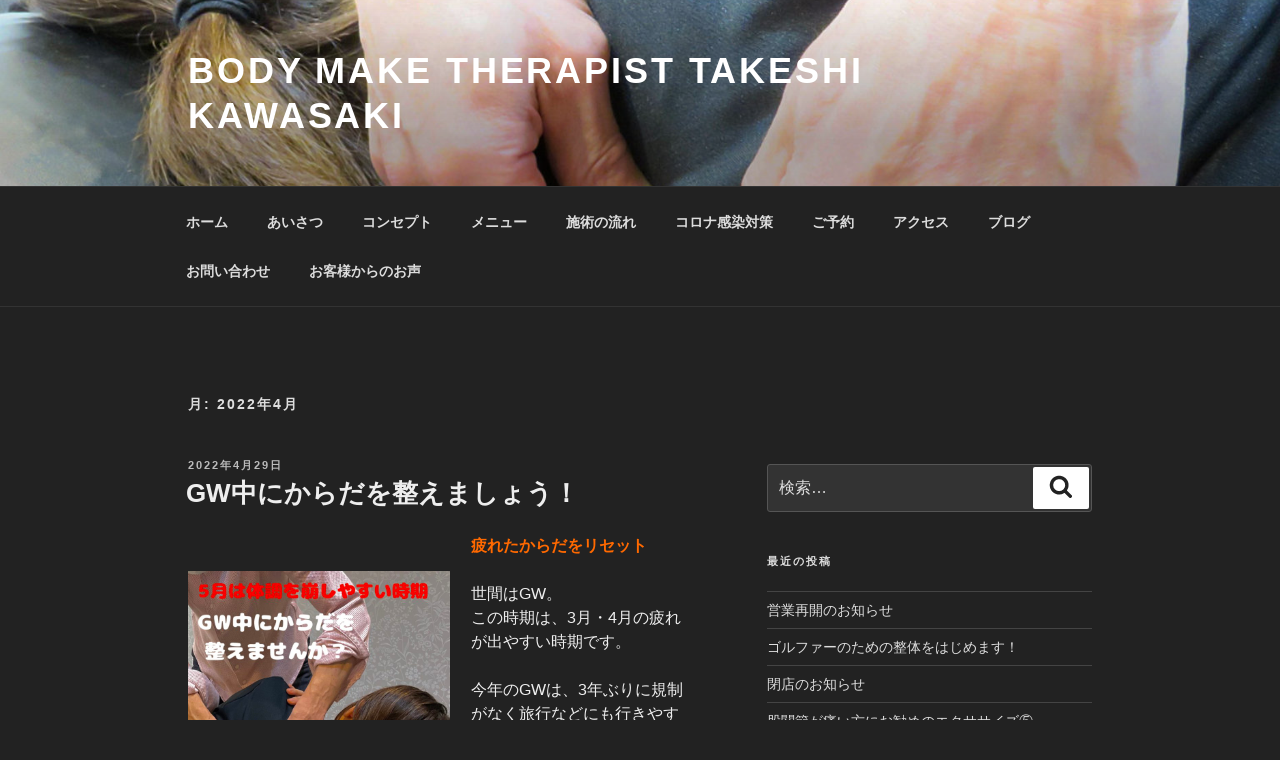

--- FILE ---
content_type: text/html; charset=utf-8
request_url: http://bellasalute0201.com/archives/date/2022/04
body_size: 42017
content:
<!DOCTYPE html>
<html lang="ja" class="no-js svg  background-fixed" amp="" data-amp-auto-lightbox-disable transformed="self;v=1" i-amphtml-layout="" i-amphtml-no-boilerplate="" i-amphtml-binding>
<head><meta charset="UTF-8"><meta name="viewport" content="width=device-width,viewport-fit=cover"><link rel="preconnect" href="https://cdn.ampproject.org"><style amp-runtime="" i-amphtml-version="012512221826001">html{overflow-x:hidden!important}html.i-amphtml-fie{height:100%!important;width:100%!important}html:not([amp4ads]),html:not([amp4ads]) body{height:auto!important}html:not([amp4ads]) body{margin:0!important}body{-webkit-text-size-adjust:100%;-moz-text-size-adjust:100%;-ms-text-size-adjust:100%;text-size-adjust:100%}html.i-amphtml-singledoc.i-amphtml-embedded{-ms-touch-action:pan-y pinch-zoom;touch-action:pan-y pinch-zoom}html.i-amphtml-fie>body,html.i-amphtml-singledoc>body{overflow:visible!important}html.i-amphtml-fie:not(.i-amphtml-inabox)>body,html.i-amphtml-singledoc:not(.i-amphtml-inabox)>body{position:relative!important}html.i-amphtml-ios-embed-legacy>body{overflow-x:hidden!important;overflow-y:auto!important;position:absolute!important}html.i-amphtml-ios-embed{overflow-y:auto!important;position:static}#i-amphtml-wrapper{overflow-x:hidden!important;overflow-y:auto!important;position:absolute!important;top:0!important;left:0!important;right:0!important;bottom:0!important;margin:0!important;display:block!important}html.i-amphtml-ios-embed.i-amphtml-ios-overscroll,html.i-amphtml-ios-embed.i-amphtml-ios-overscroll>#i-amphtml-wrapper{-webkit-overflow-scrolling:touch!important}#i-amphtml-wrapper>body{position:relative!important;border-top:1px solid transparent!important}#i-amphtml-wrapper+body{visibility:visible}#i-amphtml-wrapper+body .i-amphtml-lightbox-element,#i-amphtml-wrapper+body[i-amphtml-lightbox]{visibility:hidden}#i-amphtml-wrapper+body[i-amphtml-lightbox] .i-amphtml-lightbox-element{visibility:visible}#i-amphtml-wrapper.i-amphtml-scroll-disabled,.i-amphtml-scroll-disabled{overflow-x:hidden!important;overflow-y:hidden!important}amp-instagram{padding:54px 0px 0px!important;background-color:#fff}amp-iframe iframe{box-sizing:border-box!important}[amp-access][amp-access-hide]{display:none}[subscriptions-dialog],body:not(.i-amphtml-subs-ready) [subscriptions-action],body:not(.i-amphtml-subs-ready) [subscriptions-section]{display:none!important}amp-experiment,amp-live-list>[update]{display:none}amp-list[resizable-children]>.i-amphtml-loading-container.amp-hidden{display:none!important}amp-list [fetch-error],amp-list[load-more] [load-more-button],amp-list[load-more] [load-more-end],amp-list[load-more] [load-more-failed],amp-list[load-more] [load-more-loading]{display:none}amp-list[diffable] div[role=list]{display:block}amp-story-page,amp-story[standalone]{min-height:1px!important;display:block!important;height:100%!important;margin:0!important;padding:0!important;overflow:hidden!important;width:100%!important}amp-story[standalone]{background-color:#000!important;position:relative!important}amp-story-page{background-color:#757575}amp-story .amp-active>div,amp-story .i-amphtml-loader-background{display:none!important}amp-story-page:not(:first-of-type):not([distance]):not([active]){transform:translateY(1000vh)!important}amp-autocomplete{position:relative!important;display:inline-block!important}amp-autocomplete>input,amp-autocomplete>textarea{padding:0.5rem;border:1px solid rgba(0,0,0,.33)}.i-amphtml-autocomplete-results,amp-autocomplete>input,amp-autocomplete>textarea{font-size:1rem;line-height:1.5rem}[amp-fx^=fly-in]{visibility:hidden}amp-script[nodom],amp-script[sandboxed]{position:fixed!important;top:0!important;width:1px!important;height:1px!important;overflow:hidden!important;visibility:hidden}
/*# sourceURL=/css/ampdoc.css*/[hidden]{display:none!important}.i-amphtml-element{display:inline-block}.i-amphtml-blurry-placeholder{transition:opacity 0.3s cubic-bezier(0.0,0.0,0.2,1)!important;pointer-events:none}[layout=nodisplay]:not(.i-amphtml-element){display:none!important}.i-amphtml-layout-fixed,[layout=fixed][width][height]:not(.i-amphtml-layout-fixed){display:inline-block;position:relative}.i-amphtml-layout-responsive,[layout=responsive][width][height]:not(.i-amphtml-layout-responsive),[width][height][heights]:not([layout]):not(.i-amphtml-layout-responsive),[width][height][sizes]:not(img):not([layout]):not(.i-amphtml-layout-responsive){display:block;position:relative}.i-amphtml-layout-intrinsic,[layout=intrinsic][width][height]:not(.i-amphtml-layout-intrinsic){display:inline-block;position:relative;max-width:100%}.i-amphtml-layout-intrinsic .i-amphtml-sizer{max-width:100%}.i-amphtml-intrinsic-sizer{max-width:100%;display:block!important}.i-amphtml-layout-container,.i-amphtml-layout-fixed-height,[layout=container],[layout=fixed-height][height]:not(.i-amphtml-layout-fixed-height){display:block;position:relative}.i-amphtml-layout-fill,.i-amphtml-layout-fill.i-amphtml-notbuilt,[layout=fill]:not(.i-amphtml-layout-fill),body noscript>*{display:block;overflow:hidden!important;position:absolute;top:0;left:0;bottom:0;right:0}body noscript>*{position:absolute!important;width:100%;height:100%;z-index:2}body noscript{display:inline!important}.i-amphtml-layout-flex-item,[layout=flex-item]:not(.i-amphtml-layout-flex-item){display:block;position:relative;-ms-flex:1 1 auto;flex:1 1 auto}.i-amphtml-layout-fluid{position:relative}.i-amphtml-layout-size-defined{overflow:hidden!important}.i-amphtml-layout-awaiting-size{position:absolute!important;top:auto!important;bottom:auto!important}i-amphtml-sizer{display:block!important}@supports (aspect-ratio:1/1){i-amphtml-sizer.i-amphtml-disable-ar{display:none!important}}.i-amphtml-blurry-placeholder,.i-amphtml-fill-content{display:block;height:0;max-height:100%;max-width:100%;min-height:100%;min-width:100%;width:0;margin:auto}.i-amphtml-layout-size-defined .i-amphtml-fill-content{position:absolute;top:0;left:0;bottom:0;right:0}.i-amphtml-replaced-content,.i-amphtml-screen-reader{padding:0!important;border:none!important}.i-amphtml-screen-reader{position:fixed!important;top:0px!important;left:0px!important;width:4px!important;height:4px!important;opacity:0!important;overflow:hidden!important;margin:0!important;display:block!important;visibility:visible!important}.i-amphtml-screen-reader~.i-amphtml-screen-reader{left:8px!important}.i-amphtml-screen-reader~.i-amphtml-screen-reader~.i-amphtml-screen-reader{left:12px!important}.i-amphtml-screen-reader~.i-amphtml-screen-reader~.i-amphtml-screen-reader~.i-amphtml-screen-reader{left:16px!important}.i-amphtml-unresolved{position:relative;overflow:hidden!important}.i-amphtml-select-disabled{-webkit-user-select:none!important;-ms-user-select:none!important;user-select:none!important}.i-amphtml-notbuilt,[layout]:not(.i-amphtml-element),[width][height][heights]:not([layout]):not(.i-amphtml-element),[width][height][sizes]:not(img):not([layout]):not(.i-amphtml-element){position:relative;overflow:hidden!important;color:transparent!important}.i-amphtml-notbuilt:not(.i-amphtml-layout-container)>*,[layout]:not([layout=container]):not(.i-amphtml-element)>*,[width][height][heights]:not([layout]):not(.i-amphtml-element)>*,[width][height][sizes]:not([layout]):not(.i-amphtml-element)>*{display:none}amp-img:not(.i-amphtml-element)[i-amphtml-ssr]>img.i-amphtml-fill-content{display:block}.i-amphtml-notbuilt:not(.i-amphtml-layout-container),[layout]:not([layout=container]):not(.i-amphtml-element),[width][height][heights]:not([layout]):not(.i-amphtml-element),[width][height][sizes]:not(img):not([layout]):not(.i-amphtml-element){color:transparent!important;line-height:0!important}.i-amphtml-ghost{visibility:hidden!important}.i-amphtml-element>[placeholder],[layout]:not(.i-amphtml-element)>[placeholder],[width][height][heights]:not([layout]):not(.i-amphtml-element)>[placeholder],[width][height][sizes]:not([layout]):not(.i-amphtml-element)>[placeholder]{display:block;line-height:normal}.i-amphtml-element>[placeholder].amp-hidden,.i-amphtml-element>[placeholder].hidden{visibility:hidden}.i-amphtml-element:not(.amp-notsupported)>[fallback],.i-amphtml-layout-container>[placeholder].amp-hidden,.i-amphtml-layout-container>[placeholder].hidden{display:none}.i-amphtml-layout-size-defined>[fallback],.i-amphtml-layout-size-defined>[placeholder]{position:absolute!important;top:0!important;left:0!important;right:0!important;bottom:0!important;z-index:1}amp-img[i-amphtml-ssr]:not(.i-amphtml-element)>[placeholder]{z-index:auto}.i-amphtml-notbuilt>[placeholder]{display:block!important}.i-amphtml-hidden-by-media-query{display:none!important}.i-amphtml-element-error{background:red!important;color:#fff!important;position:relative!important}.i-amphtml-element-error:before{content:attr(error-message)}i-amp-scroll-container,i-amphtml-scroll-container{position:absolute;top:0;left:0;right:0;bottom:0;display:block}i-amp-scroll-container.amp-active,i-amphtml-scroll-container.amp-active{overflow:auto;-webkit-overflow-scrolling:touch}.i-amphtml-loading-container{display:block!important;pointer-events:none;z-index:1}.i-amphtml-notbuilt>.i-amphtml-loading-container{display:block!important}.i-amphtml-loading-container.amp-hidden{visibility:hidden}.i-amphtml-element>[overflow]{cursor:pointer;position:relative;z-index:2;visibility:hidden;display:initial;line-height:normal}.i-amphtml-layout-size-defined>[overflow]{position:absolute}.i-amphtml-element>[overflow].amp-visible{visibility:visible}template{display:none!important}.amp-border-box,.amp-border-box *,.amp-border-box :after,.amp-border-box :before{box-sizing:border-box}amp-pixel{display:none!important}amp-analytics,amp-auto-ads,amp-story-auto-ads{position:fixed!important;top:0!important;width:1px!important;height:1px!important;overflow:hidden!important;visibility:hidden}amp-story{visibility:hidden!important}html.i-amphtml-fie>amp-analytics{position:initial!important}[visible-when-invalid]:not(.visible),form [submit-error],form [submit-success],form [submitting]{display:none}amp-accordion{display:block!important}@media (min-width:1px){:where(amp-accordion>section)>:first-child{margin:0;background-color:#efefef;padding-right:20px;border:1px solid #dfdfdf}:where(amp-accordion>section)>:last-child{margin:0}}amp-accordion>section{float:none!important}amp-accordion>section>*{float:none!important;display:block!important;overflow:hidden!important;position:relative!important}amp-accordion,amp-accordion>section{margin:0}amp-accordion:not(.i-amphtml-built)>section>:last-child{display:none!important}amp-accordion:not(.i-amphtml-built)>section[expanded]>:last-child{display:block!important}
/*# sourceURL=/css/ampshared.css*/</style><meta name="robots" content="max-image-preview:large"><meta name="generator" content="WordPress 6.9"><meta name="generator" content="Site Kit by Google 1.167.0"><meta property="og:type" content="website"><meta property="og:title" content="2022年4月 – BODY MAKE THERAPIST TAKESHI KAWASAKI"><meta property="og:site_name" content="BODY MAKE THERAPIST TAKESHI KAWASAKI"><meta property="og:image" content="https://s0.wp.com/i/blank.jpg"><meta property="og:image:width" content="200"><meta property="og:image:height" content="200"><meta property="og:image:alt" content=""><meta property="og:locale" content="ja_JP"><meta name="generator" content="AMP Plugin v2.5.5; mode=standard"><link rel="preconnect" href="//c0.wp.com"><link rel="dns-prefetch" href="//www.googletagmanager.com"><link rel="preload" href="http://bellasalute0201.com/wp-includes/fonts/dashicons.eot?99ac726223c749443b642ce33df8b800#iefix" as="font" crossorigin=""><script async="" src="https://cdn.ampproject.org/v0.mjs" type="module" crossorigin="anonymous"></script><script async nomodule src="https://cdn.ampproject.org/v0.js" crossorigin="anonymous"></script><script src="https://cdn.ampproject.org/v0/amp-animation-0.1.mjs" async="" custom-element="amp-animation" type="module" crossorigin="anonymous"></script><script async nomodule src="https://cdn.ampproject.org/v0/amp-animation-0.1.js" crossorigin="anonymous" custom-element="amp-animation"></script><script src="https://cdn.ampproject.org/v0/amp-bind-0.1.mjs" async="" custom-element="amp-bind" type="module" crossorigin="anonymous"></script><script async nomodule src="https://cdn.ampproject.org/v0/amp-bind-0.1.js" crossorigin="anonymous" custom-element="amp-bind"></script><script src="https://cdn.ampproject.org/v0/amp-form-0.1.mjs" async="" custom-element="amp-form" type="module" crossorigin="anonymous"></script><script async nomodule src="https://cdn.ampproject.org/v0/amp-form-0.1.js" crossorigin="anonymous" custom-element="amp-form"></script><script src="https://cdn.ampproject.org/v0/amp-position-observer-0.1.mjs" async="" custom-element="amp-position-observer" type="module" crossorigin="anonymous"></script><script async nomodule src="https://cdn.ampproject.org/v0/amp-position-observer-0.1.js" crossorigin="anonymous" custom-element="amp-position-observer"></script><script src="https://cdn.ampproject.org/v0/amp-video-0.1.mjs" async="" custom-element="amp-video" type="module" crossorigin="anonymous"></script><script async nomodule src="https://cdn.ampproject.org/v0/amp-video-0.1.js" crossorigin="anonymous" custom-element="amp-video"></script><style amp-custom="">amp-img:is([sizes=auto i],[sizes^="auto," i]){contain-intrinsic-size:3000px 1500px}amp-img.amp-wp-enforced-sizes{object-fit:contain}amp-img img,amp-img noscript,amp-video noscript,amp-video video{image-rendering:inherit;object-fit:inherit;object-position:inherit}:root{--wp-block-synced-color:#7a00df;--wp-block-synced-color--rgb:122,0,223;--wp-bound-block-color:var(--wp-block-synced-color);--wp-editor-canvas-background:#ddd;--wp-admin-theme-color:#007cba;--wp-admin-theme-color--rgb:0,124,186;--wp-admin-theme-color-darker-10:#006ba1;--wp-admin-theme-color-darker-10--rgb:0,107,160.5;--wp-admin-theme-color-darker-20:#005a87;--wp-admin-theme-color-darker-20--rgb:0,90,135;--wp-admin-border-width-focus:2px}@media (min-resolution:192dpi){:root{--wp-admin-border-width-focus:1.5px}}:root{--wp--preset--font-size--normal:16px;--wp--preset--font-size--huge:42px}.screen-reader-text{border:0;clip-path:inset(50%);height:1px;margin:-1px;overflow:hidden;padding:0;position:absolute;width:1px}.screen-reader-text:not(#_#_#_#_#_#_#_){word-wrap:normal}.screen-reader-text:focus{background-color:#ddd;clip-path:none;color:#444;display:block;font-size:1em;height:auto;left:5px;line-height:normal;padding:15px 23px 14px;text-decoration:none;top:5px;width:auto;z-index:100000}html :where(.has-border-color){border-style:solid}html :where([data-amp-original-style*=border-top-color]){border-top-style:solid}html :where([data-amp-original-style*=border-right-color]){border-right-style:solid}html :where([data-amp-original-style*=border-bottom-color]){border-bottom-style:solid}html :where([data-amp-original-style*=border-left-color]){border-left-style:solid}html :where([data-amp-original-style*=border-width]){border-style:solid}html :where([data-amp-original-style*=border-top-width]){border-top-style:solid}html :where([data-amp-original-style*=border-right-width]){border-right-style:solid}html :where([data-amp-original-style*=border-bottom-width]){border-bottom-style:solid}html :where([data-amp-original-style*=border-left-width]){border-left-style:solid}html :where(amp-img[class*=wp-image-]),html :where(amp-anim[class*=wp-image-]){height:auto;max-width:100%}:where(figure){margin:0 0 1em}html :where(.is-position-sticky){--wp-admin--admin-bar--position-offset:var(--wp-admin--admin-bar--height,0px)}@media screen and (max-width:600px){html :where(.is-position-sticky){--wp-admin--admin-bar--position-offset:0px}}.wp-block-latest-posts{box-sizing:border-box}.wp-block-latest-posts.wp-block-latest-posts__list{list-style:none}.wp-block-latest-posts.wp-block-latest-posts__list li{clear:both;overflow-wrap:break-word}:root :where(.wp-block-latest-posts.is-grid){padding:0}:root :where(.wp-block-latest-posts.wp-block-latest-posts__list){padding-left:0}.wp-block-media-text{box-sizing:border-box;direction:ltr;display:grid;grid-template-columns:50% 1fr;grid-template-rows:auto}.wp-block-media-text>.wp-block-media-text__content,.wp-block-media-text>.wp-block-media-text__media{align-self:center}.wp-block-media-text>.wp-block-media-text__media{grid-column:1;grid-row:1;margin:0}.wp-block-media-text>.wp-block-media-text__content{direction:ltr;grid-column:2;grid-row:1;padding:0 8%;word-break:break-word}.wp-block-media-text__media a{display:block}.wp-block-media-text__media amp-img,.wp-block-media-text__media amp-video{height:auto;max-width:unset;vertical-align:middle;width:100%}@media (max-width:600px){.wp-block-media-text.is-stacked-on-mobile:not(#_#_#_#_#_#_#_){grid-template-columns:100%}.wp-block-media-text.is-stacked-on-mobile>.wp-block-media-text__media{grid-column:1;grid-row:1}.wp-block-media-text.is-stacked-on-mobile>.wp-block-media-text__content{grid-column:1;grid-row:2}}:root :where(p.has-background){padding:1.25em 2.375em}:where(p.has-text-color:not(.has-link-color)) a{color:inherit}:root{--wp--preset--aspect-ratio--square:1;--wp--preset--aspect-ratio--4-3:4/3;--wp--preset--aspect-ratio--3-4:3/4;--wp--preset--aspect-ratio--3-2:3/2;--wp--preset--aspect-ratio--2-3:2/3;--wp--preset--aspect-ratio--16-9:16/9;--wp--preset--aspect-ratio--9-16:9/16;--wp--preset--color--black:#000;--wp--preset--color--cyan-bluish-gray:#abb8c3;--wp--preset--color--white:#fff;--wp--preset--color--pale-pink:#f78da7;--wp--preset--color--vivid-red:#cf2e2e;--wp--preset--color--luminous-vivid-orange:#ff6900;--wp--preset--color--luminous-vivid-amber:#fcb900;--wp--preset--color--light-green-cyan:#7bdcb5;--wp--preset--color--vivid-green-cyan:#00d084;--wp--preset--color--pale-cyan-blue:#8ed1fc;--wp--preset--color--vivid-cyan-blue:#0693e3;--wp--preset--color--vivid-purple:#9b51e0;--wp--preset--gradient--vivid-cyan-blue-to-vivid-purple:linear-gradient(135deg,#0693e3 0%,#9b51e0 100%);--wp--preset--gradient--light-green-cyan-to-vivid-green-cyan:linear-gradient(135deg,#7adcb4 0%,#00d082 100%);--wp--preset--gradient--luminous-vivid-amber-to-luminous-vivid-orange:linear-gradient(135deg,#fcb900 0%,#ff6900 100%);--wp--preset--gradient--luminous-vivid-orange-to-vivid-red:linear-gradient(135deg,#ff6900 0%,#cf2e2e 100%);--wp--preset--gradient--very-light-gray-to-cyan-bluish-gray:linear-gradient(135deg,#eee 0%,#a9b8c3 100%);--wp--preset--gradient--cool-to-warm-spectrum:linear-gradient(135deg,#4aeadc 0%,#9778d1 20%,#cf2aba 40%,#ee2c82 60%,#fb6962 80%,#fef84c 100%);--wp--preset--gradient--blush-light-purple:linear-gradient(135deg,#ffceec 0%,#9896f0 100%);--wp--preset--gradient--blush-bordeaux:linear-gradient(135deg,#fecda5 0%,#fe2d2d 50%,#6b003e 100%);--wp--preset--gradient--luminous-dusk:linear-gradient(135deg,#ffcb70 0%,#c751c0 50%,#4158d0 100%);--wp--preset--gradient--pale-ocean:linear-gradient(135deg,#fff5cb 0%,#b6e3d4 50%,#33a7b5 100%);--wp--preset--gradient--electric-grass:linear-gradient(135deg,#caf880 0%,#71ce7e 100%);--wp--preset--gradient--midnight:linear-gradient(135deg,#020381 0%,#2874fc 100%);--wp--preset--font-size--small:13px;--wp--preset--font-size--medium:20px;--wp--preset--font-size--large:36px;--wp--preset--font-size--x-large:42px;--wp--preset--spacing--20:.44rem;--wp--preset--spacing--30:.67rem;--wp--preset--spacing--40:1rem;--wp--preset--spacing--50:1.5rem;--wp--preset--spacing--60:2.25rem;--wp--preset--spacing--70:3.38rem;--wp--preset--spacing--80:5.06rem;--wp--preset--shadow--natural:6px 6px 9px rgba(0,0,0,.2);--wp--preset--shadow--deep:12px 12px 50px rgba(0,0,0,.4);--wp--preset--shadow--sharp:6px 6px 0px rgba(0,0,0,.2);--wp--preset--shadow--outlined:6px 6px 0px -3px #fff,6px 6px #000;--wp--preset--shadow--crisp:6px 6px 0px #000}:where(.is-layout-flex){gap:.5em}:where(.is-layout-grid){gap:.5em}:where(.wp-block-columns.is-layout-flex){gap:2em}:where(.wp-block-columns.is-layout-grid){gap:2em}:where(.wp-block-post-template.is-layout-flex){gap:1.25em}:where(.wp-block-post-template.is-layout-grid){gap:1.25em}.has-luminous-vivid-orange-color:not(#_#_#_#_#_#_#_){color:var(--wp--preset--color--luminous-vivid-orange)}@keyframes spin{from{transform:rotate(0deg)}to{transform:rotate(360deg)}}@keyframes blink{from{opacity:0}50%{opacity:1}to{opacity:0}}@font-face{font-family:dashicons;src:url("http://bellasalute0201.com/wp-includes/fonts/dashicons.eot?99ac726223c749443b642ce33df8b800");src:url("http://bellasalute0201.com/wp-includes/fonts/dashicons.eot?99ac726223c749443b642ce33df8b800#iefix") format("embedded-opentype"),url("http://bellasalute0201.com/wp-includes/fonts/dashicons.woff") format("woff"),url("http://bellasalute0201.com/wp-includes/fonts/dashicons.ttf?99ac726223c749443b642ce33df8b800") format("truetype");font-weight:400;font-style:normal}.dashicons{font-family:dashicons;display:inline-block;line-height:1;font-weight:400;font-style:normal;text-decoration:inherit;text-transform:none;text-rendering:auto;-webkit-font-smoothing:antialiased;-moz-osx-font-smoothing:grayscale;width:20px;height:20px;font-size:20px;vertical-align:top;text-align:center;transition:color .1s ease-in}.dashicons-testimonial:before{content:""}html{font-family:sans-serif;line-height:1.15;-ms-text-size-adjust:100%;-webkit-text-size-adjust:100%}body{margin:0}article,aside,footer,header,nav,section{display:block}h1{font-size:2em;margin:.67em 0}figure,main{display:block}figure{margin:1em 0}a{background-color:transparent;-webkit-text-decoration-skip:objects}a:active,a:hover{outline-width:0}strong{font-weight:inherit}strong{font-weight:700}amp-video{display:inline-block}amp-img{border-style:none}svg:not(:root){overflow:hidden}button,input{font-family:sans-serif;font-size:100%;line-height:1.15;margin:0}button,input{overflow:visible}button{text-transform:none}button,html [type="button"],[type="reset"],[type="submit"]{-webkit-appearance:button}button::-moz-focus-inner,[type="button"]::-moz-focus-inner,[type="reset"]::-moz-focus-inner,[type="submit"]::-moz-focus-inner{border-style:none;padding:0}button:-moz-focusring,[type="button"]:-moz-focusring,[type="reset"]:-moz-focusring,[type="submit"]:-moz-focusring{outline:1px dotted ButtonText}[type="checkbox"],[type="radio"]{-webkit-box-sizing:border-box;-moz-box-sizing:border-box;box-sizing:border-box;padding:0}[type="number"]::-webkit-inner-spin-button,[type="number"]::-webkit-outer-spin-button{height:auto}[type="search"]{-webkit-appearance:textfield;outline-offset:-2px}[type="search"]::-webkit-search-cancel-button,[type="search"]::-webkit-search-decoration{-webkit-appearance:none}::-webkit-file-upload-button{-webkit-appearance:button;font:inherit}[hidden]{display:none}.screen-reader-text{clip:rect(1px,1px,1px,1px);height:1px;overflow:hidden;width:1px}.screen-reader-text:not(#_#_#_#_#_#_#_){position:absolute;word-wrap:normal}.screen-reader-text:focus{background-color:#f1f1f1;-webkit-border-radius:3px;border-radius:3px;-webkit-box-shadow:0 0 2px 2px rgba(0,0,0,.6);box-shadow:0 0 2px 2px rgba(0,0,0,.6);color:#21759b;display:block;font-size:14px;font-size:.875rem;font-weight:700;height:auto;left:5px;line-height:normal;padding:15px 23px 14px;text-decoration:none;top:5px;width:auto;z-index:100000}.screen-reader-text:focus:not(#_#_#_#_#_#_#_){clip:auto}.entry-content:before,.entry-content:after,.site-header:before,.site-header:after,.site-content:before,.site-content:after,.site-footer:before,.site-footer:after,.nav-links:before,.nav-links:after,.pagination:before,.pagination:after,.widget-area:before,.widget-area:after,.widget:before,.widget:after{content:"";display:table;table-layout:fixed}.entry-content:after,.site-header:after,.site-content:after,.site-footer:after,.nav-links:after,.pagination:after,.widget-area:after,.widget:after{clear:both}body,button,input{color:#333;font-family:"Libre Franklin","Helvetica Neue",helvetica,arial,sans-serif;font-size:15px;font-size:.9375rem;font-weight:400;line-height:1.66}h1,h2{clear:both;line-height:1.4;margin:0 0 .75em;padding:1.5em 0 0}h1:first-child,h2:first-child{padding-top:0}h1{font-size:24px;font-size:1.5rem;font-weight:300}h2{color:#666;font-size:20px;font-size:1.25rem;font-weight:300}p{margin:0 0 1.5em;padding:0}:focus{outline:none}html[lang="ja"] body,html[lang="ja"] button,html[lang="ja"] input{font-family:"Hiragino Kaku Gothic Pro",Meiryo,sans-serif}html[lang="ja"] h1,html[lang="ja"] h2{font-weight:700}html[lang="ja"] *:not(#_#_#_#_#_#_#_#_){letter-spacing:0}label{color:#333;display:block;font-weight:800;margin-bottom:.5em}input[type="text"],input[type="email"],input[type="url"],input[type="password"],input[type="search"],input[type="number"],input[type="tel"],input[type="range"],input[type="date"],input[type="month"],input[type="week"],input[type="time"],input[type="datetime"],input[type="datetime-local"],input[type="color"]{color:#666;background:#fff;background-image:-webkit-linear-gradient(rgba(255,255,255,0),rgba(255,255,255,0));border:1px solid #bbb;-webkit-border-radius:3px;border-radius:3px;display:block;padding:.7em;width:100%}input[type="text"]:focus,input[type="email"]:focus,input[type="url"]:focus,input[type="password"]:focus,input[type="search"]:focus,input[type="number"]:focus,input[type="tel"]:focus,input[type="range"]:focus,input[type="date"]:focus,input[type="month"]:focus,input[type="week"]:focus,input[type="time"]:focus,input[type="datetime"]:focus,input[type="datetime-local"]:focus,input[type="color"]:focus{color:#222;border-color:#333}input[type="radio"]:focus,input[type="checkbox"]:focus{outline:thin dotted #333}input[type="radio"],input[type="checkbox"]{margin-right:.5em}input[type="radio"] + label,input[type="checkbox"] + label{font-weight:400}button,input[type="button"],input[type="submit"]{background-color:#222;border:0;-webkit-border-radius:2px;border-radius:2px;-webkit-box-shadow:none;box-shadow:none;color:#fff;cursor:pointer;display:inline-block;font-size:14px;font-size:.875rem;font-weight:800;line-height:1;padding:1em 2em;text-shadow:none;-webkit-transition:background .2s;transition:background .2s}input + button,input + input[type="button"],input + input[type="submit"]{padding:.75em 2em}input[type="reset"]{background-color:#ddd;color:#222}:not( .mejs-button ) > button:hover,:not( .mejs-button ) > button:focus,input[type="button"]:hover,input[type="button"]:focus,input[type="submit"]:hover,input[type="submit"]:focus{background:#767676}input[type="reset"]:hover,input[type="reset"]:focus{background:#bbb}::-webkit-input-placeholder{color:#333;font-family:"Libre Franklin","Helvetica Neue",helvetica,arial,sans-serif}:-moz-placeholder{color:#333;font-family:"Libre Franklin","Helvetica Neue",helvetica,arial,sans-serif}::-moz-placeholder{color:#333;font-family:"Libre Franklin","Helvetica Neue",helvetica,arial,sans-serif;opacity:1}:-ms-input-placeholder{color:#333;font-family:"Libre Franklin","Helvetica Neue",helvetica,arial,sans-serif}ul{margin:0 0 1.5em;padding:0}ul{list-style:disc}li > ul{margin-bottom:0;margin-left:1.5em}a{color:#222;text-decoration:none}a:focus{outline:thin dotted}a:hover,a:active{color:#000;outline:0}.entry-content a,.widget a,.site-footer .widget-area a{-webkit-box-shadow:inset 0 -1px 0 rgba(15,15,15,1);box-shadow:inset 0 -1px 0 rgba(15,15,15,1);-webkit-transition:color 80ms ease-in,-webkit-box-shadow 130ms ease-in-out;transition:color 80ms ease-in,-webkit-box-shadow 130ms ease-in-out;transition:color 80ms ease-in,box-shadow 130ms ease-in-out;transition:color 80ms ease-in,box-shadow 130ms ease-in-out,-webkit-box-shadow 130ms ease-in-out}.entry-title a,.entry-meta a,.pagination a,.site-info a,.widget .widget-title a,.widget ul li a,.site-footer .widget-area ul li a{-webkit-box-shadow:inset 0 -1px 0 rgba(255,255,255,1);box-shadow:inset 0 -1px 0 rgba(255,255,255,1);text-decoration:none;-webkit-transition:color 80ms ease-in,-webkit-box-shadow 130ms ease-in-out;transition:color 80ms ease-in,-webkit-box-shadow 130ms ease-in-out;transition:color 80ms ease-in,box-shadow 130ms ease-in-out;transition:color 80ms ease-in,box-shadow 130ms ease-in-out,-webkit-box-shadow 130ms ease-in-out}.entry-content a:focus,.entry-content a:hover,.widget a:focus,.widget a:hover,.site-footer .widget-area a:focus,.site-footer .widget-area a:hover,.entry-title a:focus,.entry-title a:hover,.entry-meta a:focus,.entry-meta a:hover,.pagination a:not(.prev):not(.next):focus,.pagination a:not(.prev):not(.next):hover,.site-info a:focus,.site-info a:hover,.widget .widget-title a:focus,.widget .widget-title a:hover,.widget ul li a:focus,.widget ul li a:hover{color:#000;-webkit-box-shadow:inset 0 0 0 rgba(0,0,0,0),0 3px 0 rgba(0,0,0,1);box-shadow:inset 0 0 0 rgba(0,0,0,0),0 3px 0 rgba(0,0,0,1)}.entry-content a amp-img,.widget a amp-img{-webkit-box-shadow:0 0 0 8px #fff;box-shadow:0 0 0 8px #fff}.navigation-top{background:#fff;border-bottom:1px solid #eee;border-top:1px solid #eee;font-size:16px;font-size:1rem;position:relative}.navigation-top .wrap{max-width:1000px;padding:0}.navigation-top a{color:#222;font-weight:600;-webkit-transition:color .2s;transition:color .2s}.main-navigation{clear:both;display:block}.main-navigation ul{background:#fff;list-style:none;margin:0;padding:0 1.5em;text-align:left}.main-navigation ul a > .icon{display:none}.main-navigation > div > ul{border-top:1px solid #eee;padding:.75em 1.695em}.main-navigation ul ul{padding:0 0 0 1.5em}.main-navigation ul ul.toggled-on{display:block}.main-navigation ul ul a{letter-spacing:0;padding:.4em 0;position:relative;text-transform:none}.main-navigation li{border-bottom:1px solid #eee;position:relative}.main-navigation li li,.main-navigation li:last-child{border:0}.main-navigation a{display:block;padding:.5em 0;text-decoration:none}.main-navigation a:hover{color:#767676}.menu-toggle{background-color:transparent;border:0;-webkit-box-shadow:none;box-shadow:none;color:#222;display:none;font-size:14px;font-size:.875rem;font-weight:800;line-height:1.5;margin:1px auto 2px;padding:1em;text-shadow:none}.menu-toggle:hover,.menu-toggle:focus{background-color:transparent;-webkit-box-shadow:none;box-shadow:none}.menu-toggle:focus{outline:thin solid}.menu-toggle .icon{margin-right:.5em;top:-2px}.toggled-on .menu-toggle .icon-bars,.menu-toggle .icon-close{display:none}.toggled-on .menu-toggle .icon-close{display:inline-block}html{-webkit-box-sizing:border-box;-moz-box-sizing:border-box;box-sizing:border-box}*,*:before,*:after{-webkit-box-sizing:inherit;-moz-box-sizing:inherit;box-sizing:inherit}body{background:#fff}#page{position:relative;word-wrap:break-word}.wrap{margin-left:auto;margin-right:auto;max-width:700px;padding-left:2em;padding-right:2em}.wrap:after{clear:both;content:"";display:block}#masthead .wrap{position:relative}.site-header{background-color:#fafafa;position:relative}.site-branding{padding:1em 0;position:relative;-webkit-transition:margin-bottom .2s;transition:margin-bottom .2s;z-index:3}.site-branding a{text-decoration:none;-webkit-transition:opacity .2s;transition:opacity .2s}.site-branding a:hover,.site-branding a:focus{opacity:.7}.site-title{clear:none;font-size:24px;font-size:1.5rem;font-weight:800;line-height:1.25;letter-spacing:.08em;margin:0;padding:0;text-transform:uppercase}.site-title,.site-title a{color:#222;opacity:1}body.has-header-image .site-title,body.has-header-image .site-title a{color:#fff}body:not(.title-tagline-hidden) .site-branding-text{display:inline-block;max-width:100%;vertical-align:middle}.custom-header{position:relative}.custom-header-media{bottom:0;left:0;overflow:hidden;position:absolute;right:0;top:0;width:100%}.custom-header-media:before{background:-moz-linear-gradient(to top,rgba(0,0,0,0) 0%,rgba(0,0,0,.3) 75%,rgba(0,0,0,.3) 100%);background:-webkit-linear-gradient(to top,rgba(0,0,0,0) 0%,rgba(0,0,0,.3) 75%,rgba(0,0,0,.3) 100%);background:linear-gradient(to bottom,rgba(0,0,0,0) 0%,rgba(0,0,0,.3) 75%,rgba(0,0,0,.3) 100%);filter:progid:DXImageTransform.Microsoft.gradient(startColorstr="#00000000",endColorstr="#4d000000",GradientType=0);bottom:0;content:"";display:block;height:100%;left:0;position:absolute;right:0;z-index:2}.has-header-image .custom-header-media amp-img{position:fixed;height:auto;left:50%;max-width:1000%;min-height:100%;min-width:100%;min-width:100vw;width:auto;top:50%;padding-bottom:1px;-ms-transform:translateX(-50%) translateY(-50%);-moz-transform:translateX(-50%) translateY(-50%);-webkit-transform:translateX(-50%) translateY(-50%);transform:translateX(-50%) translateY(-50%)}.has-header-image:not(.twentyseventeen-front-page):not(.home) .custom-header-media amp-img{bottom:0;position:absolute;top:auto;-ms-transform:translateX(-50%) translateY(0);-moz-transform:translateX(-50%) translateY(0);-webkit-transform:translateX(-50%) translateY(0);transform:translateX(-50%) translateY(0)}@supports ( object-fit: cover ){.has-header-image .custom-header-media amp-img,.has-header-image:not(.twentyseventeen-front-page):not(.home) .custom-header-media amp-img{height:100%;left:0;-o-object-fit:cover;object-fit:cover;top:0;-ms-transform:none;-moz-transform:none;-webkit-transform:none;transform:none;width:100%}}body:not(.has-header-image):not(.has-header-video) .custom-header-media{display:none}.site-content-contain{background-color:#fff;position:relative}.site-content{padding:2.5em 0 0}.page-title{color:#222;font-size:14px;font-size:.875rem;font-weight:800;letter-spacing:.14em;text-transform:uppercase}.entry-header .entry-title{margin-bottom:.25em}.entry-title a{color:#333;text-decoration:none;margin-left:-2px}.entry-title:not(:first-child){padding-top:0}.entry-meta{color:#767676;font-size:11px;font-size:.6875rem;font-weight:800;letter-spacing:.1818em;padding-bottom:.25em;text-transform:uppercase}.entry-meta a{color:#767676}.updated:not(.published){display:none}.pagination{border-top:1px solid #eee;font-size:14px;font-size:.875rem;font-weight:800;padding:2em 0 3em;text-align:center}.pagination .icon{width:.666666666em;height:.666666666em}.page-numbers{display:none;padding:.5em .75em}.page-numbers.current{color:#767676;display:inline-block}.page-numbers.current .screen-reader-text{clip:auto;height:auto;overflow:auto;width:auto}.page-numbers.current .screen-reader-text:not(#_#_#_#_#_#_#_){position:relative}.next.page-numbers{background-color:#ddd;-webkit-border-radius:2px;border-radius:2px;display:inline-block;font-size:24px;font-size:1.5rem;line-height:1;padding:.25em .5em .4em}.next.page-numbers{-webkit-transition:background-color .2s ease-in-out,border-color .2s ease-in-out,color .3s ease-in-out;transition:background-color .2s ease-in-out,border-color .2s ease-in-out,color .3s ease-in-out}.next.page-numbers:focus,.next.page-numbers:hover{background-color:#767676;color:#fff}.next.page-numbers{float:right}.archive .site-main > article{padding-bottom:2em}body:not(.twentyseventeen-front-page) .entry-header{padding:1em 0}body:not(.twentyseventeen-front-page) .entry-header,body:not(.twentyseventeen-front-page) .entry-content{margin-left:auto;margin-right:auto}body:not(.twentyseventeen-front-page) .entry-header{padding-top:0}.page-header{padding-bottom:2em}.site-footer{border-top:1px solid #eee}.site-footer .wrap{padding-bottom:1.5em;padding-top:2em}.site-footer .widget-area{padding-bottom:2em;padding-top:2em}.site-info{font-size:14px;font-size:.875rem;margin-bottom:1em}.site-info a{color:#666}.site-info span[role=separator]{padding:0 .2em 0 .4em}.site-info span[role=separator]::before{content:"/"}#secondary{padding:1em 0 2em}.widget{padding-bottom:3em}h2.widget-title{color:#222;font-size:13px;font-size:.8125rem;font-weight:800;letter-spacing:.1818em;margin-bottom:1.5em;text-transform:uppercase}.widget-title a{color:inherit}.widget ul{list-style:none;margin:0}.widget ul li{border-bottom:1px solid #ddd;border-top:1px solid #ddd;padding:.5em 0}.widget:not(.widget_tag_cloud) ul li + li{margin-top:-1px}.widget ul li ul{margin:0 0 -1px;padding:0;position:relative}.widget ul li li{border:0;padding-left:24px;padding-left:1.5rem}.search-form{position:relative}.search-form .search-submit{bottom:3px;padding:.5em 1em;position:absolute;right:3px;top:3px}.search-form .search-submit .icon{height:24px;top:-2px;width:24px}amp-img,amp-video{height:auto;max-width:100%}amp-video:focus{outline:thin dotted}.icon{display:inline-block;fill:currentColor;height:1em;position:relative;top:-.0625em;vertical-align:middle;width:1em}@media screen and (min-width: 30em){body,button,input{font-size:18px;font-size:1.125rem}h1{font-size:30px;font-size:1.875rem}h2{font-size:26px;font-size:1.625rem}.site-branding{padding:3em 0}.page-numbers.current{font-size:16px;font-size:1rem}.site-footer{font-size:16px;font-size:1rem}}@media screen and (min-width: 48em){body,button,input{font-size:16px;font-size:1rem;line-height:1.5}.wrap{max-width:1000px;padding-left:3em;padding-right:3em}.has-sidebar:not(.error404) #primary{float:left;width:58%}.has-sidebar #secondary{float:right;padding-top:0;width:36%}.site-branding{margin-bottom:0}.custom-header-media{height:165px;position:relative}.has-header-image:not(.twentyseventeen-front-page):not(.home) .custom-header-media{bottom:0;height:auto;left:0;position:absolute;right:0;top:0}.site-title{font-size:36px;font-size:2.25rem}.navigation-top{bottom:0;font-size:14px;font-size:.875rem;left:0;position:absolute;right:0;width:100%;z-index:3}.navigation-top .wrap{max-width:1000px;padding:.75em 3.4166666666667em}.navigation-top nav{margin-left:-1.25em}.site-navigation-fixed.navigation-top{bottom:auto;position:fixed;left:0;right:0;top:0;width:100%;z-index:1000}.main-navigation{width:auto}.main-navigation ul{background:transparent;padding:0}.main-navigation > div > ul{border:0;margin-bottom:0;padding:0}.main-navigation li{border:0;display:inline-block}.main-navigation li li{display:block}.main-navigation a{padding:1em 1.25em}.main-navigation ul ul{background:#fff;border:1px solid #bbb;left:-999em;padding:0;position:absolute;top:100%;z-index:99999}.main-navigation ul ul li:hover > ul,.main-navigation ul ul li:focus-within > ul{left:100%;right:auto}.main-navigation ul ul a{padding:.75em 1.25em;width:16em}.main-navigation li li{-webkit-transition:background-color .2s ease-in-out;transition:background-color .2s ease-in-out}.main-navigation li li:hover,.main-navigation li li:focus-within{background:#767676}.main-navigation li li a{-webkit-transition:color .3s ease-in-out;transition:color .3s ease-in-out}.main-navigation li li:focus-within > a,.main-navigation li li:focus > a,.main-navigation li li:hover > a,.main-navigation li li a:hover,.main-navigation li li a:focus{color:#fff}.main-navigation ul li:hover > ul,.main-navigation ul li:focus-within > ul{left:.5em;right:auto}.main-navigation ul ul ul{left:-999em;margin-top:-1px;top:0}.site-content{padding:5.5em 0 0}body:not(.has-sidebar):not(.page-one-column) .page-header,body.page-two-column:not(.archive) #primary .entry-header,body.page-two-column.archive:not(.has-sidebar) #primary .page-header{float:left;width:36%}.archive:not(.page-one-column):not(.has-sidebar) #primary article,body.page-two-column:not(.archive) #primary .entry-content{float:right;width:58%}.archive .site-main > article{padding-bottom:4em}.navigation.pagination{clear:both;float:right;width:58%}.has-sidebar .navigation.pagination{float:none;width:100%}#secondary{font-size:14px;font-size:.875rem;line-height:1.6}h2.widget-title{font-size:11px;font-size:.6875rem;margin-bottom:2em}.site-footer{font-size:14px;font-size:.875rem;line-height:1.6;margin-top:3em}.site-footer .widget-column.footer-widget-1{float:left;width:36%}.site-info{float:left;padding:.7em 0 0;width:58%}}@media screen and ( min-width: 67em ){.navigation-top .wrap{padding:.75em 2em}.navigation-top nav{margin-left:0}.page-numbers{display:inline-block}.page-numbers.current{font-size:15px;font-size:.9375rem}.page-numbers.current .screen-reader-text{clip:rect(1px,1px,1px,1px);height:1px;overflow:hidden;width:1px}.page-numbers.current .screen-reader-text:not(#_#_#_#_#_#_#_){position:absolute}}@media print{form:not(#_#_#_#_#_#_#_#_),button:not(#_#_#_#_#_#_#_#_),input:not(#_#_#_#_#_#_#_#_),.navigation-top:not(#_#_#_#_#_#_#_),#secondary:not(#_#_#_#_#_#_#_),.pagination.navigation:not(#_#_#_#_#_#_#_),.site-footer aside.widget-area:not(#_#_#_#_#_#_#_#_),.site-info:not(#_#_#_#_#_#_#_){display:none}.site-footer{border:0}body{font-size:12pt}h1{font-size:24pt}h2{font-size:22pt}.page-title{font-size:10pt}.wrap{max-width:none}.wrap:not(#_#_#_#_#_#_#_){padding-left:5%;padding-right:5%}.site-header{background:transparent;padding:0}.custom-header-media{padding:0}.site-branding{margin-top:0}.site-branding:not(#_#_#_#_#_#_#_){margin-bottom:1.75em}.site-title{font-size:25pt}.entry-meta{font-size:9pt}body:not(#_#_#_#_#_#_#_#_),.site:not(#_#_#_#_#_#_#_){background:none}body:not(#_#_#_#_#_#_#_#_),a:not(#_#_#_#_#_#_#_#_),.site-title a:not(#_#_#_#_#_#_#_#_){color:#222}h2:not(#_#_#_#_#_#_#_#_),.entry-meta:not(#_#_#_#_#_#_#_),.entry-meta a:not(#_#_#_#_#_#_#_#_){color:#777}.site-footer{padding:0}}.navigation-top.site-navigation-fixed{display:none}@media screen and (min-width: 48em){.navigation-top{position:static}.navigation-top.site-navigation-fixed{opacity:0;transform:translateY(-72px);display:block}}.no-js .main-navigation ul ul{display:none}.no-js .menu-toggle{display:block}.no-js .main-navigation > div > ul{display:none}.no-js .main-navigation.toggled-on > div > ul{display:block}@media screen and (min-width: 48em){.no-js .menu-toggle{display:none}.no-js .main-navigation ul,.no-js .main-navigation ul ul,.no-js .main-navigation > div > ul{display:block}}.wp-block-media-text{margin-bottom:1.5em}.wp-block-media-text *:last-child{margin-bottom:0}.entry-content .has-luminous-vivid-orange-color{color:#ff6900}.colors-dark button,.colors-dark input[type="button"],.colors-dark input[type="submit"]{background-color:#fff}.colors-dark a:hover,.colors-dark a:active,.colors-dark .entry-content a:focus,.colors-dark .entry-content a:hover,.colors-dark .widget a:focus,.colors-dark .widget a:hover,.colors-dark .site-footer .widget-area a:focus,.colors-dark .site-footer .widget-area a:hover,.colors-dark .entry-title a:focus,.colors-dark .entry-title a:hover,.colors-dark .entry-meta a:focus,.colors-dark .entry-meta a:hover,.colors-dark .pagination a:not(.prev):not(.next):focus,.colors-dark .pagination a:not(.prev):not(.next):hover,.colors-dark .site-info a:focus,.colors-dark .site-info a:hover,.colors-dark .widget .widget-title a:focus,.colors-dark .widget .widget-title a:hover,.colors-dark .widget ul li a:focus,.colors-dark .widget ul li a:hover{color:#fff}.colors-dark .entry-content a:focus,.colors-dark .entry-content a:hover,.colors-dark .widget a:focus,.colors-dark .widget a:hover,.colors-dark .site-footer .widget-area a:focus,.colors-dark .site-footer .widget-area a:hover,.colors-dark .entry-title a:focus,.colors-dark .entry-title a:hover,.colors-dark .entry-meta a:focus,.colors-dark .entry-meta a:hover,.colors-dark .pagination a:not(.prev):not(.next):focus,.colors-dark .pagination a:not(.prev):not(.next):hover,.colors-dark .site-info a:focus,.colors-dark .site-info a:hover,.colors-dark .widget .widget-title a:focus,.colors-dark .widget .widget-title a:hover,.colors-dark .widget ul li a:focus,.colors-dark .widget ul li a:hover{-webkit-box-shadow:inset 0 0 0 rgba(255,255,255,0),0 3px 0 rgba(255,255,255,1);box-shadow:inset 0 0 0 rgba(255,255,255,0),0 3px 0 rgba(255,255,255,1)}.colors-dark .entry-content a,.colors-dark .widget a,.colors-dark .site-footer .widget-area a{-webkit-box-shadow:inset 0 -1px 0 rgba(240,240,240,1);box-shadow:inset 0 -1px 0 rgba(240,240,240,1)}body.colors-dark,.colors-dark button,.colors-dark input,.colors-dark label,.colors-dark .entry-title a{color:#eee}.colors-dark ::-webkit-input-placeholder{color:#ddd}.colors-dark :-moz-placeholder{color:#ddd}.colors-dark ::-moz-placeholder{color:#ddd}.colors-dark :-ms-input-placeholder{color:#ddd}.colors-dark input[type="text"]:focus,.colors-dark input[type="email"]:focus,.colors-dark input[type="url"]:focus,.colors-dark input[type="password"]:focus,.colors-dark input[type="search"]:focus,.colors-dark input[type="number"]:focus,.colors-dark input[type="tel"]:focus,.colors-dark input[type="range"]:focus,.colors-dark input[type="date"]:focus,.colors-dark input[type="month"]:focus,.colors-dark input[type="week"]:focus,.colors-dark input[type="time"]:focus,.colors-dark input[type="datetime"]:focus,.colors-dark input[type="datetime-local"]:focus,.colors-dark input[type="color"]:focus{border-color:#eee}.colors-dark input[type="text"]:focus,.colors-dark input[type="email"]:focus,.colors-dark input[type="url"]:focus,.colors-dark input[type="password"]:focus,.colors-dark input[type="search"]:focus,.colors-dark input[type="number"]:focus,.colors-dark input[type="tel"]:focus,.colors-dark input[type="range"]:focus,.colors-dark input[type="date"]:focus,.colors-dark input[type="month"]:focus,.colors-dark input[type="week"]:focus,.colors-dark input[type="time"]:focus,.colors-dark input[type="datetime"]:focus,.colors-dark input[type="datetime-local"]:focus,.colors-dark input[type="color"]:focus,.colors-dark input[type="reset"],.colors-dark a,.colors-dark .site-title,.colors-dark .site-title a,.colors-dark .navigation-top a,.colors-dark .menu-toggle,.colors-dark .page-title,.colors-dark h2.widget-title{color:#ddd}.colors-dark h2,.colors-dark input[type="text"],.colors-dark input[type="email"],.colors-dark input[type="url"],.colors-dark input[type="password"],.colors-dark input[type="search"],.colors-dark input[type="number"],.colors-dark input[type="tel"],.colors-dark input[type="range"],.colors-dark input[type="date"],.colors-dark input[type="month"],.colors-dark input[type="week"],.colors-dark input[type="time"],.colors-dark input[type="datetime"],.colors-dark input[type="datetime-local"],.colors-dark input[type="color"],.colors-dark .site-info a{color:#ccc}.main-navigation a:hover,.colors-dark .entry-meta,.colors-dark .entry-meta a,.colors-dark .page-numbers.current{color:#bbb}.colors-dark :not( .mejs-button ) > button:hover,.colors-dark :not( .mejs-button ) > button:focus,.colors-dark input[type="button"]:hover,.colors-dark input[type="button"]:focus,.colors-dark input[type="submit"]:hover,.colors-dark input[type="submit"]:focus,.colors-dark .next.page-numbers:focus,.colors-dark .next.page-numbers:hover{background:#bbb}.colors-dark input[type="reset"]:hover,.colors-dark input[type="reset"]:focus{background:#555}.colors-dark input[type="text"],.colors-dark input[type="email"],.colors-dark input[type="url"],.colors-dark input[type="password"],.colors-dark input[type="search"],.colors-dark input[type="number"],.colors-dark input[type="tel"],.colors-dark input[type="range"],.colors-dark input[type="date"],.colors-dark input[type="month"],.colors-dark input[type="week"],.colors-dark input[type="time"],.colors-dark input[type="datetime"],.colors-dark input[type="datetime-local"],.colors-dark input[type="color"]{border-color:#555}.colors-dark input[type="reset"],.colors-dark .next.page-numbers{background-color:#444}.colors-dark .widget ul li{border-top-color:#444}.colors-dark .widget ul li{border-bottom-color:#444}.colors-dark input[type="text"],.colors-dark input[type="email"],.colors-dark input[type="url"],.colors-dark input[type="password"],.colors-dark input[type="search"],.colors-dark input[type="number"],.colors-dark input[type="tel"],.colors-dark input[type="range"],.colors-dark input[type="date"],.colors-dark input[type="month"],.colors-dark input[type="week"],.colors-dark input[type="time"],.colors-dark input[type="datetime"],.colors-dark input[type="datetime-local"],.colors-dark input[type="color"]{background:#333}.colors-dark .navigation-top,.colors-dark .main-navigation > div > ul,.colors-dark .pagination,.colors-dark .site-footer{border-top-color:#333}.colors-dark .navigation-top,.colors-dark .main-navigation li{border-bottom-color:#333}.colors-dark .site-header{background-color:#262626}.colors-dark button,.colors-dark input[type="button"],.colors-dark input[type="submit"],.colors-dark .next.page-numbers:focus,.colors-dark .next.page-numbers:hover{color:#222}body.colors-dark,.colors-dark .site-content-contain,.colors-dark .navigation-top,.colors-dark .main-navigation ul{background:#222}.colors-dark .entry-title a,.colors-dark .entry-meta a,.colors-dark .pagination a,.colors-dark .widget .widget-title a,.colors-dark .widget ul li a,.colors-dark .site-footer .widget-area ul li a,.colors-dark .site-info a{-webkit-box-shadow:inset 0 -1px 0 rgba(34,34,34,1);box-shadow:inset 0 -1px 0 rgba(34,34,34,1)}.colors-dark .entry-content a amp-img,.colors-dark .widget a amp-img{-webkit-box-shadow:0 0 0 8px #222;box-shadow:0 0 0 8px #222}.colors-dark .menu-toggle,.colors-dark .menu-toggle:hover,.colors-dark .menu-toggle:focus{background-color:transparent}@media screen and (min-width: 48em){.colors-dark .main-navigation li li:hover,.colors-dark .main-navigation li li:focus-within{background:#999}.colors-dark .main-navigation ul ul{border-color:#333;background:#222}.colors-dark .main-navigation li li:focus-within > a,.colors-dark .main-navigation li li:focus > a,.colors-dark .main-navigation li li:hover > a,.colors-dark .main-navigation li li a:hover,.colors-dark .main-navigation li li a:focus{color:#222}}amp-img#wpstats{display:none}#fixed-bottom-menu{position:fixed;left:0;bottom:0;width:100%;margin:0;padding:0}.fixed-bottom-menu-container{display:-webkit-box;display:-webkit-flex;display:-moz-box;display:-ms-flexbox;display:flex;flex-diretion:row;-webkit-flex-wrap:nowrap;-ms-flex-wrap:nowrap;flex-wrap:nowrap;-webkit-box-align:stretch;-webkit-align-items:stretch;-moz-box-align:stretch;-ms-flex-align:stretch;align-items:stretch}.fixed-bottom-menu-item{text-align:center;-webkit-align-self:baseline;-ms-flex-item-align:baseline;align-self:baseline}.fixed-bottom-menu-item a{display:block;padding-bottom:env(safe-area-inset-bottom);text-decoration:none}#fixed-bottom-menu{line-height:2.5rem;z-index:30}.fixed-bottom-menu-text{font-size:15px}.fixed-bottom-menu-container{background-color:#000}.fixed-bottom-menu-item{-webkit-flex-basis:25%;-ms-flex-preferred-size:25%;flex-basis:25%}.fixed-bottom-menu-item a{color:#fff;padding-top:.2rem;line-height:1.5rem}.fixed-bottom-menu-item a:hover{color:#d11}@media ( min-width: 1000px ){#fixed-bottom-menu{display:none}}.amp-wp-b7c8fe8:not(#_#_#_#_#_){font-size:19px}.amp-wp-bf83cf1:not(#_#_#_#_#_){font-size:18px}.amp-wp-e599673:not(#_#_#_#_#_){font-size:23px}.amp-wp-27a8ac0:not(#_#_#_#_#_){font-size:21px}.amp-wp-8d5c0cf:not(#_#_#_#_#_){position:absolute;width:0;height:0;overflow:hidden}

/*# sourceURL=amp-custom.css */</style><link rel="profile" href="https://gmpg.org/xfn/11"><link rel="alternate" type="application/rss+xml" title="BODY MAKE THERAPIST TAKESHI KAWASAKI » フィード" href="http://bellasalute0201.com/feed"><link rel="alternate" type="application/rss+xml" title="BODY MAKE THERAPIST TAKESHI KAWASAKI » コメントフィード" href="http://bellasalute0201.com/comments/feed"><link rel="https://api.w.org/" href="http://bellasalute0201.com/wp-json/"><link rel="EditURI" type="application/rsd+xml" title="RSD" href="http://bellasalute0201.com/xmlrpc.php?rsd"><title>2022年4月 – BODY MAKE THERAPIST TAKESHI KAWASAKI</title><link rel="canonical" href="http://bellasalute0201.com/archives/date/2022/04"><script type="application/ld+json">{"@context":"http://schema.org","publisher":{"@type":"Organization","name":"BODY MAKE THERAPIST TAKESHI KAWASAKI","logo":{"@type":"ImageObject","url":"http://bellasalute0201.com/wp-content/plugins/amp/assets/images/amp-page-fallback-wordpress-publisher-logo.png"}},"@type":"CollectionPage"}</script></head>

<body class="archive date wp-embed-responsive wp-theme-twentyseventeen hfeed has-header-image has-sidebar page-two-column colors-dark">
<div id="page" class="site">
	<a class="skip-link screen-reader-text" href="#content">コンテンツへスキップ</a>

	<header id="masthead" class="site-header" role="banner">

		<div class="custom-header">

		<div class="custom-header-media">
			<div id="wp-custom-header" class="wp-custom-header"><amp-img data-hero-candidate="" src="http://bellasalute0201.com/wp-content/uploads/2025/12/cropped-IMG_0501-scaled-1.jpeg" width="2000" height="1198" alt="" srcset="http://bellasalute0201.com/wp-content/uploads/2025/12/cropped-IMG_0501-scaled-1.jpeg 2000w, http://bellasalute0201.com/wp-content/uploads/2025/12/cropped-IMG_0501-scaled-1-300x180.jpeg 300w, http://bellasalute0201.com/wp-content/uploads/2025/12/cropped-IMG_0501-scaled-1-1024x613.jpeg 1024w, http://bellasalute0201.com/wp-content/uploads/2025/12/cropped-IMG_0501-scaled-1-768x460.jpeg 768w, http://bellasalute0201.com/wp-content/uploads/2025/12/cropped-IMG_0501-scaled-1-1536x920.jpeg 1536w" sizes="100vw" class="amp-wp-enforced-sizes i-amphtml-layout-intrinsic i-amphtml-layout-size-defined" layout="intrinsic" disable-inline-width="" data-hero i-amphtml-ssr i-amphtml-layout="intrinsic"><i-amphtml-sizer slot="i-amphtml-svc" class="i-amphtml-sizer"><img alt="" aria-hidden="true" class="i-amphtml-intrinsic-sizer" role="presentation" src="[data-uri]"></i-amphtml-sizer><img class="i-amphtml-fill-content i-amphtml-replaced-content" decoding="async" fetchpriority="high" alt="" src="http://bellasalute0201.com/wp-content/uploads/2025/12/cropped-IMG_0501-scaled-1.jpeg" srcset="http://bellasalute0201.com/wp-content/uploads/2025/12/cropped-IMG_0501-scaled-1.jpeg 2000w, http://bellasalute0201.com/wp-content/uploads/2025/12/cropped-IMG_0501-scaled-1-300x180.jpeg 300w, http://bellasalute0201.com/wp-content/uploads/2025/12/cropped-IMG_0501-scaled-1-1024x613.jpeg 1024w, http://bellasalute0201.com/wp-content/uploads/2025/12/cropped-IMG_0501-scaled-1-768x460.jpeg 768w, http://bellasalute0201.com/wp-content/uploads/2025/12/cropped-IMG_0501-scaled-1-1536x920.jpeg 1536w" sizes="100vw"></amp-img></div>		</div>

	<div class="site-branding">
	<div class="wrap">

		
		<div class="site-branding-text">
							<p class="site-title"><a href="http://bellasalute0201.com/" rel="home">BODY MAKE THERAPIST TAKESHI KAWASAKI</a></p>
			
					</div>

		
	</div>
</div>

</div>

					<div class="navigation-top">
				<div class="wrap">
					<amp-state id="navMenuToggledOn" class="i-amphtml-layout-container" i-amphtml-layout="container"><script type="application/json">false</script></amp-state><nav id="site-navigation" class="main-navigation" role="navigation" aria-label="トップメニュー" data-amp-bind-class="&quot;main-navigation&quot; + ( navMenuToggledOn ? &quot; toggled-on&quot; : '' )" i-amphtml-binding>
	<button class="menu-toggle" aria-controls="top-menu" aria-expanded="false" on="tap:AMP.setState({ navMenuToggledOn: ! navMenuToggledOn })" data-amp-bind-aria-expanded="navMenuToggledOn ? 'true' : 'false'" data-amp-bind-class="&quot;menu-toggle&quot; + ( navMenuToggledOn ? &quot; toggled-on&quot; : '' )" i-amphtml-binding>
		<svg class="icon icon-bars" aria-hidden="true" role="img"> <use href="#icon-bars" xlink:href="#icon-bars"></use> </svg><svg class="icon icon-close" aria-hidden="true" role="img"> <use href="#icon-close" xlink:href="#icon-close"></use> </svg>メニュー	</button>

	<div class="menu-%e3%83%a1%e3%82%a4%e3%83%b3-container"><ul id="top-menu" class="menu"><li id="menu-item-81" class="menu-item menu-item-type-post_type menu-item-object-page menu-item-home menu-item-81"><a href="http://bellasalute0201.com/">ホーム</a></li>
<li id="menu-item-170" class="menu-item menu-item-type-post_type menu-item-object-page menu-item-170"><a href="http://bellasalute0201.com/greet">あいさつ</a></li>
<li id="menu-item-169" class="menu-item menu-item-type-post_type menu-item-object-page menu-item-169"><a href="http://bellasalute0201.com/concept">コンセプト</a></li>
<li id="menu-item-171" class="menu-item menu-item-type-post_type menu-item-object-page menu-item-171"><a href="http://bellasalute0201.com/menu">メニュー</a></li>
<li id="menu-item-500" class="menu-item menu-item-type-post_type menu-item-object-page menu-item-500"><a href="http://bellasalute0201.com/treatment-flow">施術の流れ</a></li>
<li id="menu-item-489" class="menu-item menu-item-type-post_type menu-item-object-page menu-item-489"><a href="http://bellasalute0201.com/infection-control">コロナ感染対策</a></li>
<li id="menu-item-621" class="menu-item menu-item-type-post_type menu-item-object-page menu-item-621"><a href="http://bellasalute0201.com/reserve">ご予約</a></li>
<li id="menu-item-396" class="menu-item menu-item-type-post_type menu-item-object-page menu-item-396"><a href="http://bellasalute0201.com/access">アクセス</a></li>
<li id="menu-item-733" class="menu-item menu-item-type-post_type menu-item-object-page current_page_parent menu-item-733"><a href="http://bellasalute0201.com/blog">ブログ</a></li>
<li id="menu-item-172" class="menu-item menu-item-type-post_type menu-item-object-page menu-item-172"><a href="http://bellasalute0201.com/information">お問い合わせ</a></li>
<li id="menu-item-790" class="menu-item menu-item-type-post_type menu-item-object-page menu-item-790"><a href="http://bellasalute0201.com/testimonial">お客様からのお声</a></li>
</ul></div>
	</nav>
				</div>
			<amp-position-observer layout="nodisplay" intersection-ratios="1" on="exit:navigationTopShow.start;enter:navigationTopHide.start" class="i-amphtml-layout-nodisplay" hidden="hidden" i-amphtml-layout="nodisplay"></amp-position-observer></div><div class="navigation-top site-navigation-fixed" aria-hidden="true">
				<div class="wrap">
					<amp-state id="navMenuToggledOn-fixed" class="i-amphtml-layout-container" i-amphtml-layout="container"><script type="application/json">false</script></amp-state><nav id="site-navigation-fixed" class="main-navigation" role="navigation" aria-label="トップメニュー" data-amp-bind-class="&quot;main-navigation&quot; + ( navMenuToggledOn ? &quot; toggled-on&quot; : '' )" i-amphtml-binding>
	<button class="menu-toggle" aria-controls="top-menu" aria-expanded="false" on="tap:AMP.setState({ navMenuToggledOn: ! navMenuToggledOn })" data-amp-bind-aria-expanded="navMenuToggledOn ? 'true' : 'false'" data-amp-bind-class="&quot;menu-toggle&quot; + ( navMenuToggledOn ? &quot; toggled-on&quot; : '' )" i-amphtml-binding>
		<svg class="icon icon-bars" aria-hidden="true" role="img"> <use href="#icon-bars" xlink:href="#icon-bars"></use> </svg><svg class="icon icon-close" aria-hidden="true" role="img"> <use href="#icon-close" xlink:href="#icon-close"></use> </svg>メニュー	</button>

	<div class="menu-%e3%83%a1%e3%82%a4%e3%83%b3-container"><ul id="top-menu-fixed" class="menu"><li id="menu-item-81-fixed" class="menu-item menu-item-type-post_type menu-item-object-page menu-item-home menu-item-81"><a href="http://bellasalute0201.com/" tabindex="-1">ホーム</a></li>
<li id="menu-item-170-fixed" class="menu-item menu-item-type-post_type menu-item-object-page menu-item-170"><a href="http://bellasalute0201.com/greet" tabindex="-1">あいさつ</a></li>
<li id="menu-item-169-fixed" class="menu-item menu-item-type-post_type menu-item-object-page menu-item-169"><a href="http://bellasalute0201.com/concept" tabindex="-1">コンセプト</a></li>
<li id="menu-item-171-fixed" class="menu-item menu-item-type-post_type menu-item-object-page menu-item-171"><a href="http://bellasalute0201.com/menu" tabindex="-1">メニュー</a></li>
<li id="menu-item-500-fixed" class="menu-item menu-item-type-post_type menu-item-object-page menu-item-500"><a href="http://bellasalute0201.com/treatment-flow" tabindex="-1">施術の流れ</a></li>
<li id="menu-item-489-fixed" class="menu-item menu-item-type-post_type menu-item-object-page menu-item-489"><a href="http://bellasalute0201.com/infection-control" tabindex="-1">コロナ感染対策</a></li>
<li id="menu-item-621-fixed" class="menu-item menu-item-type-post_type menu-item-object-page menu-item-621"><a href="http://bellasalute0201.com/reserve" tabindex="-1">ご予約</a></li>
<li id="menu-item-396-fixed" class="menu-item menu-item-type-post_type menu-item-object-page menu-item-396"><a href="http://bellasalute0201.com/access" tabindex="-1">アクセス</a></li>
<li id="menu-item-733-fixed" class="menu-item menu-item-type-post_type menu-item-object-page current_page_parent menu-item-733"><a href="http://bellasalute0201.com/blog" tabindex="-1">ブログ</a></li>
<li id="menu-item-172-fixed" class="menu-item menu-item-type-post_type menu-item-object-page menu-item-172"><a href="http://bellasalute0201.com/information" tabindex="-1">お問い合わせ</a></li>
<li id="menu-item-790-fixed" class="menu-item menu-item-type-post_type menu-item-object-page menu-item-790"><a href="http://bellasalute0201.com/testimonial" tabindex="-1">お客様からのお声</a></li>
</ul></div>
	</nav>
				</div>
			</div>
		
	</header>

	
	<div class="site-content-contain">
		<div id="content" class="site-content">

<div class="wrap">

			<header class="page-header">
			<h1 class="page-title">月: <span>2022年4月</span></h1>		</header>
	
	<div id="primary" class="content-area">
		<main id="main" class="site-main" role="main">

					
<article id="post-1320" class="post-1320 post type-post status-publish format-standard hentry category-salon-news">
		<header class="entry-header">
		<div class="entry-meta"><span class="screen-reader-text">投稿日:</span> <a href="http://bellasalute0201.com/archives/1320" rel="bookmark"><time class="entry-date published updated" datetime="2022-04-29T22:38:32+09:00">2022年4月29日</time></a></div><h2 class="entry-title"><a href="http://bellasalute0201.com/archives/1320" rel="bookmark">GW中にからだを整えましょう！</a></h2>	</header>

	
	<div class="entry-content">
		
<div class="wp-block-media-text alignwide is-stacked-on-mobile"><figure class="wp-block-media-text__media"><amp-img width="1024" height="1024" src="http://bellasalute0201.com/wp-content/uploads/2022/04/94A49A95-AFA2-447C-A05F-75DC60080F88-1024x1024.jpeg" alt="" class="wp-image-1322 size-full amp-wp-enforced-sizes i-amphtml-layout-intrinsic i-amphtml-layout-size-defined" srcset="http://bellasalute0201.com/wp-content/uploads/2022/04/94A49A95-AFA2-447C-A05F-75DC60080F88-1024x1024.jpeg 1024w, http://bellasalute0201.com/wp-content/uploads/2022/04/94A49A95-AFA2-447C-A05F-75DC60080F88-300x300.jpeg 300w, http://bellasalute0201.com/wp-content/uploads/2022/04/94A49A95-AFA2-447C-A05F-75DC60080F88-150x150.jpeg 150w, http://bellasalute0201.com/wp-content/uploads/2022/04/94A49A95-AFA2-447C-A05F-75DC60080F88-768x768.jpeg 768w, http://bellasalute0201.com/wp-content/uploads/2022/04/94A49A95-AFA2-447C-A05F-75DC60080F88-100x100.jpeg 100w, http://bellasalute0201.com/wp-content/uploads/2022/04/94A49A95-AFA2-447C-A05F-75DC60080F88.jpeg 1080w" sizes="(max-width: 767px) 89vw, (max-width: 1000px) 54vw, (max-width: 1071px) 543px, 580px" layout="intrinsic" disable-inline-width="" data-hero-candidate="" i-amphtml-layout="intrinsic"><i-amphtml-sizer slot="i-amphtml-svc" class="i-amphtml-sizer"><img alt="" aria-hidden="true" class="i-amphtml-intrinsic-sizer" role="presentation" src="[data-uri]"></i-amphtml-sizer><noscript><img decoding="async" width="1024" height="1024" src="http://bellasalute0201.com/wp-content/uploads/2022/04/94A49A95-AFA2-447C-A05F-75DC60080F88-1024x1024.jpeg" alt="" srcset="http://bellasalute0201.com/wp-content/uploads/2022/04/94A49A95-AFA2-447C-A05F-75DC60080F88-1024x1024.jpeg 1024w, http://bellasalute0201.com/wp-content/uploads/2022/04/94A49A95-AFA2-447C-A05F-75DC60080F88-300x300.jpeg 300w, http://bellasalute0201.com/wp-content/uploads/2022/04/94A49A95-AFA2-447C-A05F-75DC60080F88-150x150.jpeg 150w, http://bellasalute0201.com/wp-content/uploads/2022/04/94A49A95-AFA2-447C-A05F-75DC60080F88-768x768.jpeg 768w, http://bellasalute0201.com/wp-content/uploads/2022/04/94A49A95-AFA2-447C-A05F-75DC60080F88-100x100.jpeg 100w, http://bellasalute0201.com/wp-content/uploads/2022/04/94A49A95-AFA2-447C-A05F-75DC60080F88.jpeg 1080w" sizes="(max-width: 767px) 89vw, (max-width: 1000px) 54vw, (max-width: 1071px) 543px, 580px"></noscript></amp-img></figure><div class="wp-block-media-text__content">
<p class="has-luminous-vivid-orange-color has-text-color amp-wp-b7c8fe8" data-amp-original-style="font-size:19px"><strong>疲れたからだをリセット</strong></p>



<p>世間はGW。<br>この時期は、3月・4月の疲れが出やすい時期です。</p>



<p>今年のGWは、3年ぶりに規制がなく旅行などにも行きやすいですが、<br>からだを整えるのもいいのでは。</p>



<p>GW中も通常営業しております。</p>
</div></div>
	</div>

	
</article>

<article id="post-1310" class="post-1310 post type-post status-publish format-standard hentry category-exercise">
		<header class="entry-header">
		<div class="entry-meta"><span class="screen-reader-text">投稿日:</span> <a href="http://bellasalute0201.com/archives/1310" rel="bookmark"><time class="entry-date published" datetime="2022-04-28T18:38:35+09:00">2022年4月28日</time><time class="updated" datetime="2022-04-28T18:42:11+09:00">2022年4月28日</time></a></div><h2 class="entry-title"><a href="http://bellasalute0201.com/archives/1310" rel="bookmark">ゆるゆるエクササイズ⑨</a></h2>	</header>

	
	<div class="entry-content">
		
<div class="wp-block-media-text alignwide is-stacked-on-mobile"><figure class="wp-block-media-text__media"><amp-img width="1024" height="1024" src="http://bellasalute0201.com/wp-content/uploads/2022/04/59985C40-2B47-4A8F-9757-04D93E707613-1024x1024.png" alt="" class="wp-image-1312 size-full amp-wp-enforced-sizes i-amphtml-layout-intrinsic i-amphtml-layout-size-defined" srcset="http://bellasalute0201.com/wp-content/uploads/2022/04/59985C40-2B47-4A8F-9757-04D93E707613-1024x1024.png 1024w, http://bellasalute0201.com/wp-content/uploads/2022/04/59985C40-2B47-4A8F-9757-04D93E707613-300x300.png 300w, http://bellasalute0201.com/wp-content/uploads/2022/04/59985C40-2B47-4A8F-9757-04D93E707613-150x150.png 150w, http://bellasalute0201.com/wp-content/uploads/2022/04/59985C40-2B47-4A8F-9757-04D93E707613-768x768.png 768w, http://bellasalute0201.com/wp-content/uploads/2022/04/59985C40-2B47-4A8F-9757-04D93E707613-100x100.png 100w, http://bellasalute0201.com/wp-content/uploads/2022/04/59985C40-2B47-4A8F-9757-04D93E707613.png 1080w" sizes="(max-width: 767px) 89vw, (max-width: 1000px) 54vw, (max-width: 1071px) 543px, 580px" layout="intrinsic" disable-inline-width="" i-amphtml-layout="intrinsic"><i-amphtml-sizer slot="i-amphtml-svc" class="i-amphtml-sizer"><img alt="" aria-hidden="true" class="i-amphtml-intrinsic-sizer" role="presentation" src="[data-uri]"></i-amphtml-sizer><noscript><img decoding="async" width="1024" height="1024" src="http://bellasalute0201.com/wp-content/uploads/2022/04/59985C40-2B47-4A8F-9757-04D93E707613-1024x1024.png" alt="" srcset="http://bellasalute0201.com/wp-content/uploads/2022/04/59985C40-2B47-4A8F-9757-04D93E707613-1024x1024.png 1024w, http://bellasalute0201.com/wp-content/uploads/2022/04/59985C40-2B47-4A8F-9757-04D93E707613-300x300.png 300w, http://bellasalute0201.com/wp-content/uploads/2022/04/59985C40-2B47-4A8F-9757-04D93E707613-150x150.png 150w, http://bellasalute0201.com/wp-content/uploads/2022/04/59985C40-2B47-4A8F-9757-04D93E707613-768x768.png 768w, http://bellasalute0201.com/wp-content/uploads/2022/04/59985C40-2B47-4A8F-9757-04D93E707613-100x100.png 100w, http://bellasalute0201.com/wp-content/uploads/2022/04/59985C40-2B47-4A8F-9757-04D93E707613.png 1080w" sizes="(max-width: 767px) 89vw, (max-width: 1000px) 54vw, (max-width: 1071px) 543px, 580px"></noscript></amp-img></figure><div class="wp-block-media-text__content">
<p class="has-luminous-vivid-orange-color has-text-color amp-wp-b7c8fe8" data-amp-original-style="font-size:19px"><strong>首/肩こり改善ストレッチ</strong></p>



<p>前回に引き続き肩こり改善エクササイズ。</p>



<p>今回は首こりもプラス。<br>「簡単首こり肩こり改善ストレッチ」です。</p>
</div></div>



<div class="wp-block-media-text alignwide is-stacked-on-mobile"><figure class="wp-block-media-text__media"><amp-video controls="" src="https://bellasalute0201.com/wp-content/uploads/2022/04/trim.46014C72-9C2D-4381-B6FB-DCF8503DC1F1.mov" width="480" height="480" layout="intrinsic" class="i-amphtml-layout-intrinsic i-amphtml-layout-size-defined" i-amphtml-layout="intrinsic"><i-amphtml-sizer slot="i-amphtml-svc" class="i-amphtml-sizer"><img alt="" aria-hidden="true" class="i-amphtml-intrinsic-sizer" role="presentation" src="[data-uri]"></i-amphtml-sizer><a href="https://bellasalute0201.com/wp-content/uploads/2022/04/trim.46014C72-9C2D-4381-B6FB-DCF8503DC1F1.mov" fallback="">https://bellasalute0201.com/wp-content/uploads/2022/04/trim.46014C72-9C2D-4381-B6FB-DCF8503DC1F1.mov</a><noscript><video controls src="https://bellasalute0201.com/wp-content/uploads/2022/04/trim.46014C72-9C2D-4381-B6FB-DCF8503DC1F1.mov"></video></noscript></amp-video></figure><div class="wp-block-media-text__content">
<p class="has-luminous-vivid-orange-color has-text-color amp-wp-b7c8fe8" data-amp-original-style="font-size:19px"><strong>いつでもどこでも</strong></p>



<p>首こり、肩こりの改善とそれに伴う頭痛の改善のためのエクササイズ。</p>
</div></div>



<div class="wp-block-media-text alignwide is-stacked-on-mobile"><figure class="wp-block-media-text__media"><amp-img width="1024" height="1024" src="http://bellasalute0201.com/wp-content/uploads/2022/04/62E61A5C-9975-4A13-A8E1-007E74D8CCD4-1024x1024.jpeg" alt="" class="wp-image-1314 size-full amp-wp-enforced-sizes i-amphtml-layout-intrinsic i-amphtml-layout-size-defined" srcset="http://bellasalute0201.com/wp-content/uploads/2022/04/62E61A5C-9975-4A13-A8E1-007E74D8CCD4-1024x1024.jpeg 1024w, http://bellasalute0201.com/wp-content/uploads/2022/04/62E61A5C-9975-4A13-A8E1-007E74D8CCD4-300x300.jpeg 300w, http://bellasalute0201.com/wp-content/uploads/2022/04/62E61A5C-9975-4A13-A8E1-007E74D8CCD4-150x150.jpeg 150w, http://bellasalute0201.com/wp-content/uploads/2022/04/62E61A5C-9975-4A13-A8E1-007E74D8CCD4-768x768.jpeg 768w, http://bellasalute0201.com/wp-content/uploads/2022/04/62E61A5C-9975-4A13-A8E1-007E74D8CCD4-100x100.jpeg 100w, http://bellasalute0201.com/wp-content/uploads/2022/04/62E61A5C-9975-4A13-A8E1-007E74D8CCD4.jpeg 1080w" sizes="auto, (max-width: 767px) 89vw, (max-width: 1000px) 54vw, (max-width: 1071px) 543px, 580px" layout="intrinsic" disable-inline-width="" i-amphtml-layout="intrinsic"><i-amphtml-sizer slot="i-amphtml-svc" class="i-amphtml-sizer"><img alt="" aria-hidden="true" class="i-amphtml-intrinsic-sizer" role="presentation" src="[data-uri]"></i-amphtml-sizer><noscript><img loading="lazy" decoding="async" width="1024" height="1024" src="http://bellasalute0201.com/wp-content/uploads/2022/04/62E61A5C-9975-4A13-A8E1-007E74D8CCD4-1024x1024.jpeg" alt="" srcset="http://bellasalute0201.com/wp-content/uploads/2022/04/62E61A5C-9975-4A13-A8E1-007E74D8CCD4-1024x1024.jpeg 1024w, http://bellasalute0201.com/wp-content/uploads/2022/04/62E61A5C-9975-4A13-A8E1-007E74D8CCD4-300x300.jpeg 300w, http://bellasalute0201.com/wp-content/uploads/2022/04/62E61A5C-9975-4A13-A8E1-007E74D8CCD4-150x150.jpeg 150w, http://bellasalute0201.com/wp-content/uploads/2022/04/62E61A5C-9975-4A13-A8E1-007E74D8CCD4-768x768.jpeg 768w, http://bellasalute0201.com/wp-content/uploads/2022/04/62E61A5C-9975-4A13-A8E1-007E74D8CCD4-100x100.jpeg 100w, http://bellasalute0201.com/wp-content/uploads/2022/04/62E61A5C-9975-4A13-A8E1-007E74D8CCD4.jpeg 1080w" sizes="auto, (max-width: 767px) 89vw, (max-width: 1000px) 54vw, (max-width: 1071px) 543px, 580px"></noscript></amp-img></figure><div class="wp-block-media-text__content">
<p class="has-luminous-vivid-orange-color has-text-color amp-wp-b7c8fe8" data-amp-original-style="font-size:19px"><strong>簡単</strong></p>



<p>①背筋を伸ばす<br>②頭を下げる<br>③手を添えて頭を斜め下へ<br>④反対側の肩は下へ</p>
</div></div>



<div class="wp-block-media-text alignwide is-stacked-on-mobile"><figure class="wp-block-media-text__media"><amp-img width="1024" height="1024" src="http://bellasalute0201.com/wp-content/uploads/2022/04/644B371B-393E-4A90-8259-9FC8B8F25E42-1024x1024.jpeg" alt="" class="wp-image-1315 size-full amp-wp-enforced-sizes i-amphtml-layout-intrinsic i-amphtml-layout-size-defined" srcset="http://bellasalute0201.com/wp-content/uploads/2022/04/644B371B-393E-4A90-8259-9FC8B8F25E42-1024x1024.jpeg 1024w, http://bellasalute0201.com/wp-content/uploads/2022/04/644B371B-393E-4A90-8259-9FC8B8F25E42-300x300.jpeg 300w, http://bellasalute0201.com/wp-content/uploads/2022/04/644B371B-393E-4A90-8259-9FC8B8F25E42-150x150.jpeg 150w, http://bellasalute0201.com/wp-content/uploads/2022/04/644B371B-393E-4A90-8259-9FC8B8F25E42-768x768.jpeg 768w, http://bellasalute0201.com/wp-content/uploads/2022/04/644B371B-393E-4A90-8259-9FC8B8F25E42-100x100.jpeg 100w, http://bellasalute0201.com/wp-content/uploads/2022/04/644B371B-393E-4A90-8259-9FC8B8F25E42.jpeg 1080w" sizes="auto, (max-width: 767px) 89vw, (max-width: 1000px) 54vw, (max-width: 1071px) 543px, 580px" layout="intrinsic" disable-inline-width="" i-amphtml-layout="intrinsic"><i-amphtml-sizer slot="i-amphtml-svc" class="i-amphtml-sizer"><img alt="" aria-hidden="true" class="i-amphtml-intrinsic-sizer" role="presentation" src="[data-uri]"></i-amphtml-sizer><noscript><img loading="lazy" decoding="async" width="1024" height="1024" src="http://bellasalute0201.com/wp-content/uploads/2022/04/644B371B-393E-4A90-8259-9FC8B8F25E42-1024x1024.jpeg" alt="" srcset="http://bellasalute0201.com/wp-content/uploads/2022/04/644B371B-393E-4A90-8259-9FC8B8F25E42-1024x1024.jpeg 1024w, http://bellasalute0201.com/wp-content/uploads/2022/04/644B371B-393E-4A90-8259-9FC8B8F25E42-300x300.jpeg 300w, http://bellasalute0201.com/wp-content/uploads/2022/04/644B371B-393E-4A90-8259-9FC8B8F25E42-150x150.jpeg 150w, http://bellasalute0201.com/wp-content/uploads/2022/04/644B371B-393E-4A90-8259-9FC8B8F25E42-768x768.jpeg 768w, http://bellasalute0201.com/wp-content/uploads/2022/04/644B371B-393E-4A90-8259-9FC8B8F25E42-100x100.jpeg 100w, http://bellasalute0201.com/wp-content/uploads/2022/04/644B371B-393E-4A90-8259-9FC8B8F25E42.jpeg 1080w" sizes="auto, (max-width: 767px) 89vw, (max-width: 1000px) 54vw, (max-width: 1071px) 543px, 580px"></noscript></amp-img></figure><div class="wp-block-media-text__content">
<p class="has-luminous-vivid-orange-color has-text-color amp-wp-b7c8fe8" data-amp-original-style="font-size:19px"><strong>無理せず</strong></p>



<p>イタ気持ちいいところで15秒キープ。<br>これを左右2セットずつでOK！</p>
</div></div>



<div class="wp-block-media-text alignwide is-stacked-on-mobile"><figure class="wp-block-media-text__media"><amp-img width="1024" height="1024" src="http://bellasalute0201.com/wp-content/uploads/2022/04/CB52292D-3B51-4C05-BCF3-337B6548BACB-1024x1024.jpeg" alt="" class="wp-image-1316 size-full amp-wp-enforced-sizes i-amphtml-layout-intrinsic i-amphtml-layout-size-defined" srcset="http://bellasalute0201.com/wp-content/uploads/2022/04/CB52292D-3B51-4C05-BCF3-337B6548BACB-1024x1024.jpeg 1024w, http://bellasalute0201.com/wp-content/uploads/2022/04/CB52292D-3B51-4C05-BCF3-337B6548BACB-300x300.jpeg 300w, http://bellasalute0201.com/wp-content/uploads/2022/04/CB52292D-3B51-4C05-BCF3-337B6548BACB-150x150.jpeg 150w, http://bellasalute0201.com/wp-content/uploads/2022/04/CB52292D-3B51-4C05-BCF3-337B6548BACB-768x768.jpeg 768w, http://bellasalute0201.com/wp-content/uploads/2022/04/CB52292D-3B51-4C05-BCF3-337B6548BACB-100x100.jpeg 100w, http://bellasalute0201.com/wp-content/uploads/2022/04/CB52292D-3B51-4C05-BCF3-337B6548BACB.jpeg 1080w" sizes="auto, (max-width: 767px) 89vw, (max-width: 1000px) 54vw, (max-width: 1071px) 543px, 580px" layout="intrinsic" disable-inline-width="" i-amphtml-layout="intrinsic"><i-amphtml-sizer slot="i-amphtml-svc" class="i-amphtml-sizer"><img alt="" aria-hidden="true" class="i-amphtml-intrinsic-sizer" role="presentation" src="[data-uri]"></i-amphtml-sizer><noscript><img loading="lazy" decoding="async" width="1024" height="1024" src="http://bellasalute0201.com/wp-content/uploads/2022/04/CB52292D-3B51-4C05-BCF3-337B6548BACB-1024x1024.jpeg" alt="" srcset="http://bellasalute0201.com/wp-content/uploads/2022/04/CB52292D-3B51-4C05-BCF3-337B6548BACB-1024x1024.jpeg 1024w, http://bellasalute0201.com/wp-content/uploads/2022/04/CB52292D-3B51-4C05-BCF3-337B6548BACB-300x300.jpeg 300w, http://bellasalute0201.com/wp-content/uploads/2022/04/CB52292D-3B51-4C05-BCF3-337B6548BACB-150x150.jpeg 150w, http://bellasalute0201.com/wp-content/uploads/2022/04/CB52292D-3B51-4C05-BCF3-337B6548BACB-768x768.jpeg 768w, http://bellasalute0201.com/wp-content/uploads/2022/04/CB52292D-3B51-4C05-BCF3-337B6548BACB-100x100.jpeg 100w, http://bellasalute0201.com/wp-content/uploads/2022/04/CB52292D-3B51-4C05-BCF3-337B6548BACB.jpeg 1080w" sizes="auto, (max-width: 767px) 89vw, (max-width: 1000px) 54vw, (max-width: 1071px) 543px, 580px"></noscript></amp-img></figure><div class="wp-block-media-text__content">
<p class="has-luminous-vivid-orange-color has-text-color amp-wp-b7c8fe8" data-amp-original-style="font-size:19px"><strong>スキマ時間に</strong></p>



<p>お家や仕事中などのスキマ時間に試してみてください。</p>
</div></div>
	</div>

	
</article>

<article id="post-1303" class="post-1303 post type-post status-publish format-standard hentry category-health">
		<header class="entry-header">
		<div class="entry-meta"><span class="screen-reader-text">投稿日:</span> <a href="http://bellasalute0201.com/archives/1303" rel="bookmark"><time class="entry-date published updated" datetime="2022-04-26T19:27:30+09:00">2022年4月26日</time></a></div><h2 class="entry-title"><a href="http://bellasalute0201.com/archives/1303" rel="bookmark">ツボ押し美容・健康法①</a></h2>	</header>

	
	<div class="entry-content">
		
<div class="wp-block-media-text alignwide is-stacked-on-mobile"><figure class="wp-block-media-text__media"><amp-img width="1024" height="1024" src="http://bellasalute0201.com/wp-content/uploads/2022/04/B80AB684-065E-494C-9AB5-92E8BA2E8D2B-1024x1024.png" alt="" class="wp-image-1304 size-full amp-wp-enforced-sizes i-amphtml-layout-intrinsic i-amphtml-layout-size-defined" srcset="http://bellasalute0201.com/wp-content/uploads/2022/04/B80AB684-065E-494C-9AB5-92E8BA2E8D2B-1024x1024.png 1024w, http://bellasalute0201.com/wp-content/uploads/2022/04/B80AB684-065E-494C-9AB5-92E8BA2E8D2B-300x300.png 300w, http://bellasalute0201.com/wp-content/uploads/2022/04/B80AB684-065E-494C-9AB5-92E8BA2E8D2B-150x150.png 150w, http://bellasalute0201.com/wp-content/uploads/2022/04/B80AB684-065E-494C-9AB5-92E8BA2E8D2B-768x768.png 768w, http://bellasalute0201.com/wp-content/uploads/2022/04/B80AB684-065E-494C-9AB5-92E8BA2E8D2B-100x100.png 100w, http://bellasalute0201.com/wp-content/uploads/2022/04/B80AB684-065E-494C-9AB5-92E8BA2E8D2B.png 1080w" sizes="auto, (max-width: 767px) 89vw, (max-width: 1000px) 54vw, (max-width: 1071px) 543px, 580px" layout="intrinsic" disable-inline-width="" i-amphtml-layout="intrinsic"><i-amphtml-sizer slot="i-amphtml-svc" class="i-amphtml-sizer"><img alt="" aria-hidden="true" class="i-amphtml-intrinsic-sizer" role="presentation" src="[data-uri]"></i-amphtml-sizer><noscript><img loading="lazy" decoding="async" width="1024" height="1024" src="http://bellasalute0201.com/wp-content/uploads/2022/04/B80AB684-065E-494C-9AB5-92E8BA2E8D2B-1024x1024.png" alt="" srcset="http://bellasalute0201.com/wp-content/uploads/2022/04/B80AB684-065E-494C-9AB5-92E8BA2E8D2B-1024x1024.png 1024w, http://bellasalute0201.com/wp-content/uploads/2022/04/B80AB684-065E-494C-9AB5-92E8BA2E8D2B-300x300.png 300w, http://bellasalute0201.com/wp-content/uploads/2022/04/B80AB684-065E-494C-9AB5-92E8BA2E8D2B-150x150.png 150w, http://bellasalute0201.com/wp-content/uploads/2022/04/B80AB684-065E-494C-9AB5-92E8BA2E8D2B-768x768.png 768w, http://bellasalute0201.com/wp-content/uploads/2022/04/B80AB684-065E-494C-9AB5-92E8BA2E8D2B-100x100.png 100w, http://bellasalute0201.com/wp-content/uploads/2022/04/B80AB684-065E-494C-9AB5-92E8BA2E8D2B.png 1080w" sizes="auto, (max-width: 767px) 89vw, (max-width: 1000px) 54vw, (max-width: 1071px) 543px, 580px"></noscript></amp-img></figure><div class="wp-block-media-text__content">
<p class="has-luminous-vivid-orange-color has-text-color amp-wp-e599673" data-amp-original-style="font-size:23px"><strong>頭痛を伴う肩こり</strong></p>



<p>3月、4月は年度末と年度初めで忙しく、気も遣いとお疲れの人が多いのでは。<br>特に最近サロンにいらしていただいているお客様の多くは、首と肩のこりがつらいとのこと。</p>



<p>エクササイズでも肩こり改善体操をご紹介しましたが、今回はツボ押しを紹介。</p>
</div></div>



<div class="wp-block-media-text alignwide is-stacked-on-mobile"><figure class="wp-block-media-text__media"><amp-img width="1024" height="1024" src="http://bellasalute0201.com/wp-content/uploads/2022/04/AF2447E8-CF2D-45C7-8D00-D6AAC71A36CB-1024x1024.jpeg" alt="" class="wp-image-1305 size-full amp-wp-enforced-sizes i-amphtml-layout-intrinsic i-amphtml-layout-size-defined" srcset="http://bellasalute0201.com/wp-content/uploads/2022/04/AF2447E8-CF2D-45C7-8D00-D6AAC71A36CB-1024x1024.jpeg 1024w, http://bellasalute0201.com/wp-content/uploads/2022/04/AF2447E8-CF2D-45C7-8D00-D6AAC71A36CB-300x300.jpeg 300w, http://bellasalute0201.com/wp-content/uploads/2022/04/AF2447E8-CF2D-45C7-8D00-D6AAC71A36CB-150x150.jpeg 150w, http://bellasalute0201.com/wp-content/uploads/2022/04/AF2447E8-CF2D-45C7-8D00-D6AAC71A36CB-768x768.jpeg 768w, http://bellasalute0201.com/wp-content/uploads/2022/04/AF2447E8-CF2D-45C7-8D00-D6AAC71A36CB-100x100.jpeg 100w, http://bellasalute0201.com/wp-content/uploads/2022/04/AF2447E8-CF2D-45C7-8D00-D6AAC71A36CB.jpeg 1080w" sizes="auto, (max-width: 767px) 89vw, (max-width: 1000px) 54vw, (max-width: 1071px) 543px, 580px" layout="intrinsic" disable-inline-width="" i-amphtml-layout="intrinsic"><i-amphtml-sizer slot="i-amphtml-svc" class="i-amphtml-sizer"><img alt="" aria-hidden="true" class="i-amphtml-intrinsic-sizer" role="presentation" src="[data-uri]"></i-amphtml-sizer><noscript><img loading="lazy" decoding="async" width="1024" height="1024" src="http://bellasalute0201.com/wp-content/uploads/2022/04/AF2447E8-CF2D-45C7-8D00-D6AAC71A36CB-1024x1024.jpeg" alt="" srcset="http://bellasalute0201.com/wp-content/uploads/2022/04/AF2447E8-CF2D-45C7-8D00-D6AAC71A36CB-1024x1024.jpeg 1024w, http://bellasalute0201.com/wp-content/uploads/2022/04/AF2447E8-CF2D-45C7-8D00-D6AAC71A36CB-300x300.jpeg 300w, http://bellasalute0201.com/wp-content/uploads/2022/04/AF2447E8-CF2D-45C7-8D00-D6AAC71A36CB-150x150.jpeg 150w, http://bellasalute0201.com/wp-content/uploads/2022/04/AF2447E8-CF2D-45C7-8D00-D6AAC71A36CB-768x768.jpeg 768w, http://bellasalute0201.com/wp-content/uploads/2022/04/AF2447E8-CF2D-45C7-8D00-D6AAC71A36CB-100x100.jpeg 100w, http://bellasalute0201.com/wp-content/uploads/2022/04/AF2447E8-CF2D-45C7-8D00-D6AAC71A36CB.jpeg 1080w" sizes="auto, (max-width: 767px) 89vw, (max-width: 1000px) 54vw, (max-width: 1071px) 543px, 580px"></noscript></amp-img></figure><div class="wp-block-media-text__content">
<p class="has-luminous-vivid-orange-color has-text-color amp-wp-e599673" data-amp-original-style="font-size:23px"><strong>手三里</strong></p>



<p>頭痛を伴う肩こりに効くツボは『手三里（てさんり）』。<br>肘を曲げた時にできるシワから指3本分のところの痛気持ちいいところ。<br></p>



<p>①深呼吸しながら押して、息を吐き切ったところで押すのを止める。<br>②再び押しながら肩を回す。（1と同じように深呼吸をしながら押し、息を吐き切ったところで押すのを止める）<br></p>



<p>これを1セットとして左右3セットずつでOK！</p>



<p>是非、スキマ時間に試してみてください。</p>
</div></div>
	</div>

	
</article>

<article id="post-1298" class="post-1298 post type-post status-publish format-standard hentry category-exercise">
		<header class="entry-header">
		<div class="entry-meta"><span class="screen-reader-text">投稿日:</span> <a href="http://bellasalute0201.com/archives/1298" rel="bookmark"><time class="entry-date published updated" datetime="2022-04-25T23:11:14+09:00">2022年4月25日</time></a></div><h2 class="entry-title"><a href="http://bellasalute0201.com/archives/1298" rel="bookmark">ゆるゆるエクササイズ⑧</a></h2>	</header>

	
	<div class="entry-content">
		
<div class="wp-block-media-text alignwide is-stacked-on-mobile"><figure class="wp-block-media-text__media"><amp-video controls="" src="https://bellasalute0201.com/wp-content/uploads/2022/04/trim.48AAB00F-A352-4DE7-B080-B8474A0F2E19.mov" width="480" height="480" layout="intrinsic" class="i-amphtml-layout-intrinsic i-amphtml-layout-size-defined" i-amphtml-layout="intrinsic"><i-amphtml-sizer slot="i-amphtml-svc" class="i-amphtml-sizer"><img alt="" aria-hidden="true" class="i-amphtml-intrinsic-sizer" role="presentation" src="[data-uri]"></i-amphtml-sizer><a href="https://bellasalute0201.com/wp-content/uploads/2022/04/trim.48AAB00F-A352-4DE7-B080-B8474A0F2E19.mov" fallback="">https://bellasalute0201.com/wp-content/uploads/2022/04/trim.48AAB00F-A352-4DE7-B080-B8474A0F2E19.mov</a><noscript><video controls src="https://bellasalute0201.com/wp-content/uploads/2022/04/trim.48AAB00F-A352-4DE7-B080-B8474A0F2E19.mov"></video></noscript></amp-video></figure><div class="wp-block-media-text__content">
<p class="has-luminous-vivid-orange-color has-text-color amp-wp-e599673" data-amp-original-style="font-size:23px"><strong>肩こり改善体操</strong></p>



<p>デスクワークやスマホ、知らず知らずのうちに肩に力が入ってしまい、肩こりがつらい…。</p>



<p>そんな方のために「いつでもどこでもできる肩こり改善体操」</p>



<p>肩を上に上げて脱力。<br>これを10回くらいを目安に1日に数回でOK！</p>



<p>デスクワークの隙間時間やテレビを観ながらなどちょっとした隙間時間にやってみてください。</p>
</div></div>
	</div>

	
</article>

<article id="post-1293" class="post-1293 post type-post status-publish format-standard hentry category-salon-news">
		<header class="entry-header">
		<div class="entry-meta"><span class="screen-reader-text">投稿日:</span> <a href="http://bellasalute0201.com/archives/1293" rel="bookmark"><time class="entry-date published updated" datetime="2022-04-23T09:27:16+09:00">2022年4月23日</time></a></div><h2 class="entry-title"><a href="http://bellasalute0201.com/archives/1293" rel="bookmark">口コミランキング</a></h2>	</header>

	
	<div class="entry-content">
		
<div class="wp-block-media-text alignwide is-stacked-on-mobile"><figure class="wp-block-media-text__media"><amp-img width="1024" height="1024" src="http://bellasalute0201.com/wp-content/uploads/2022/04/162F2668-44B1-47EF-802D-5507483D511C-1024x1024.jpeg" alt="" class="wp-image-1294 size-full amp-wp-enforced-sizes i-amphtml-layout-intrinsic i-amphtml-layout-size-defined" srcset="http://bellasalute0201.com/wp-content/uploads/2022/04/162F2668-44B1-47EF-802D-5507483D511C-1024x1024.jpeg 1024w, http://bellasalute0201.com/wp-content/uploads/2022/04/162F2668-44B1-47EF-802D-5507483D511C-300x300.jpeg 300w, http://bellasalute0201.com/wp-content/uploads/2022/04/162F2668-44B1-47EF-802D-5507483D511C-150x150.jpeg 150w, http://bellasalute0201.com/wp-content/uploads/2022/04/162F2668-44B1-47EF-802D-5507483D511C-768x768.jpeg 768w, http://bellasalute0201.com/wp-content/uploads/2022/04/162F2668-44B1-47EF-802D-5507483D511C-100x100.jpeg 100w, http://bellasalute0201.com/wp-content/uploads/2022/04/162F2668-44B1-47EF-802D-5507483D511C.jpeg 1080w" sizes="auto, (max-width: 767px) 89vw, (max-width: 1000px) 54vw, (max-width: 1071px) 543px, 580px" layout="intrinsic" disable-inline-width="" i-amphtml-layout="intrinsic"><i-amphtml-sizer slot="i-amphtml-svc" class="i-amphtml-sizer"><img alt="" aria-hidden="true" class="i-amphtml-intrinsic-sizer" role="presentation" src="[data-uri]"></i-amphtml-sizer><noscript><img loading="lazy" decoding="async" width="1024" height="1024" src="http://bellasalute0201.com/wp-content/uploads/2022/04/162F2668-44B1-47EF-802D-5507483D511C-1024x1024.jpeg" alt="" srcset="http://bellasalute0201.com/wp-content/uploads/2022/04/162F2668-44B1-47EF-802D-5507483D511C-1024x1024.jpeg 1024w, http://bellasalute0201.com/wp-content/uploads/2022/04/162F2668-44B1-47EF-802D-5507483D511C-300x300.jpeg 300w, http://bellasalute0201.com/wp-content/uploads/2022/04/162F2668-44B1-47EF-802D-5507483D511C-150x150.jpeg 150w, http://bellasalute0201.com/wp-content/uploads/2022/04/162F2668-44B1-47EF-802D-5507483D511C-768x768.jpeg 768w, http://bellasalute0201.com/wp-content/uploads/2022/04/162F2668-44B1-47EF-802D-5507483D511C-100x100.jpeg 100w, http://bellasalute0201.com/wp-content/uploads/2022/04/162F2668-44B1-47EF-802D-5507483D511C.jpeg 1080w" sizes="auto, (max-width: 767px) 89vw, (max-width: 1000px) 54vw, (max-width: 1071px) 543px, 580px"></noscript></amp-img></figure><div class="wp-block-media-text__content">
<p class="has-luminous-vivid-orange-color has-text-color amp-wp-e599673" data-amp-original-style="font-size:23px"><strong>おかげさまで</strong></p>



<p>おかげさまで口コミランキング1位に。<br>ありがとうございます。</p>



<p>これからも日々精進して、お客様一人ひとひに合わせた施術をしていきたいと思います。</p>



<p>よろしくお願いいたします。</p>
</div></div>
	</div>

	
</article>

<article id="post-1282" class="post-1282 post type-post status-publish format-standard hentry category-exercise">
		<header class="entry-header">
		<div class="entry-meta"><span class="screen-reader-text">投稿日:</span> <a href="http://bellasalute0201.com/archives/1282" rel="bookmark"><time class="entry-date published updated" datetime="2022-04-22T16:56:50+09:00">2022年4月22日</time></a></div><h2 class="entry-title"><a href="http://bellasalute0201.com/archives/1282" rel="bookmark">ゆるゆるエクササイズ⑦</a></h2>	</header>

	
	<div class="entry-content">
		
<div class="wp-block-media-text alignwide is-stacked-on-mobile"><figure class="wp-block-media-text__media"><amp-img width="1024" height="1024" src="http://bellasalute0201.com/wp-content/uploads/2022/04/8DC0A8B6-C257-4BDA-BADF-304832059320-1024x1024.jpeg" alt="" class="wp-image-1289 size-full amp-wp-enforced-sizes i-amphtml-layout-intrinsic i-amphtml-layout-size-defined" srcset="http://bellasalute0201.com/wp-content/uploads/2022/04/8DC0A8B6-C257-4BDA-BADF-304832059320-1024x1024.jpeg 1024w, http://bellasalute0201.com/wp-content/uploads/2022/04/8DC0A8B6-C257-4BDA-BADF-304832059320-300x300.jpeg 300w, http://bellasalute0201.com/wp-content/uploads/2022/04/8DC0A8B6-C257-4BDA-BADF-304832059320-150x150.jpeg 150w, http://bellasalute0201.com/wp-content/uploads/2022/04/8DC0A8B6-C257-4BDA-BADF-304832059320-768x768.jpeg 768w, http://bellasalute0201.com/wp-content/uploads/2022/04/8DC0A8B6-C257-4BDA-BADF-304832059320-100x100.jpeg 100w, http://bellasalute0201.com/wp-content/uploads/2022/04/8DC0A8B6-C257-4BDA-BADF-304832059320.jpeg 1080w" sizes="auto, (max-width: 767px) 89vw, (max-width: 1000px) 54vw, (max-width: 1071px) 543px, 580px" layout="intrinsic" disable-inline-width="" i-amphtml-layout="intrinsic"><i-amphtml-sizer slot="i-amphtml-svc" class="i-amphtml-sizer"><img alt="" aria-hidden="true" class="i-amphtml-intrinsic-sizer" role="presentation" src="[data-uri]"></i-amphtml-sizer><noscript><img loading="lazy" decoding="async" width="1024" height="1024" src="http://bellasalute0201.com/wp-content/uploads/2022/04/8DC0A8B6-C257-4BDA-BADF-304832059320-1024x1024.jpeg" alt="" srcset="http://bellasalute0201.com/wp-content/uploads/2022/04/8DC0A8B6-C257-4BDA-BADF-304832059320-1024x1024.jpeg 1024w, http://bellasalute0201.com/wp-content/uploads/2022/04/8DC0A8B6-C257-4BDA-BADF-304832059320-300x300.jpeg 300w, http://bellasalute0201.com/wp-content/uploads/2022/04/8DC0A8B6-C257-4BDA-BADF-304832059320-150x150.jpeg 150w, http://bellasalute0201.com/wp-content/uploads/2022/04/8DC0A8B6-C257-4BDA-BADF-304832059320-768x768.jpeg 768w, http://bellasalute0201.com/wp-content/uploads/2022/04/8DC0A8B6-C257-4BDA-BADF-304832059320-100x100.jpeg 100w, http://bellasalute0201.com/wp-content/uploads/2022/04/8DC0A8B6-C257-4BDA-BADF-304832059320.jpeg 1080w" sizes="auto, (max-width: 767px) 89vw, (max-width: 1000px) 54vw, (max-width: 1071px) 543px, 580px"></noscript></amp-img></figure><div class="wp-block-media-text__content">
<p class="has-luminous-vivid-orange-color has-text-color amp-wp-27a8ac0" data-amp-original-style="font-size:21px"><strong>背・肩・胸ほぐし</strong></p>



<p>「ゆるゆるエクササイズ第1弾」で紹介したストレッチポールを使ったエクササイズに“肩周りの筋肉ほぐし“をプラスしたバージョン。</p>



<p></p>
</div></div>



<div class="wp-block-media-text alignwide is-stacked-on-mobile"><figure class="wp-block-media-text__media"><amp-img width="1024" height="1024" src="http://bellasalute0201.com/wp-content/uploads/2022/04/1D0CECA0-6858-4138-9906-E6573CA8274C-1024x1024.png" alt="" class="wp-image-1284 size-full amp-wp-enforced-sizes i-amphtml-layout-intrinsic i-amphtml-layout-size-defined" srcset="http://bellasalute0201.com/wp-content/uploads/2022/04/1D0CECA0-6858-4138-9906-E6573CA8274C-1024x1024.png 1024w, http://bellasalute0201.com/wp-content/uploads/2022/04/1D0CECA0-6858-4138-9906-E6573CA8274C-300x300.png 300w, http://bellasalute0201.com/wp-content/uploads/2022/04/1D0CECA0-6858-4138-9906-E6573CA8274C-150x150.png 150w, http://bellasalute0201.com/wp-content/uploads/2022/04/1D0CECA0-6858-4138-9906-E6573CA8274C-768x768.png 768w, http://bellasalute0201.com/wp-content/uploads/2022/04/1D0CECA0-6858-4138-9906-E6573CA8274C-100x100.png 100w, http://bellasalute0201.com/wp-content/uploads/2022/04/1D0CECA0-6858-4138-9906-E6573CA8274C.png 1080w" sizes="auto, (max-width: 767px) 89vw, (max-width: 1000px) 54vw, (max-width: 1071px) 543px, 580px" layout="intrinsic" disable-inline-width="" i-amphtml-layout="intrinsic"><i-amphtml-sizer slot="i-amphtml-svc" class="i-amphtml-sizer"><img alt="" aria-hidden="true" class="i-amphtml-intrinsic-sizer" role="presentation" src="[data-uri]"></i-amphtml-sizer><noscript><img loading="lazy" decoding="async" width="1024" height="1024" src="http://bellasalute0201.com/wp-content/uploads/2022/04/1D0CECA0-6858-4138-9906-E6573CA8274C-1024x1024.png" alt="" srcset="http://bellasalute0201.com/wp-content/uploads/2022/04/1D0CECA0-6858-4138-9906-E6573CA8274C-1024x1024.png 1024w, http://bellasalute0201.com/wp-content/uploads/2022/04/1D0CECA0-6858-4138-9906-E6573CA8274C-300x300.png 300w, http://bellasalute0201.com/wp-content/uploads/2022/04/1D0CECA0-6858-4138-9906-E6573CA8274C-150x150.png 150w, http://bellasalute0201.com/wp-content/uploads/2022/04/1D0CECA0-6858-4138-9906-E6573CA8274C-768x768.png 768w, http://bellasalute0201.com/wp-content/uploads/2022/04/1D0CECA0-6858-4138-9906-E6573CA8274C-100x100.png 100w, http://bellasalute0201.com/wp-content/uploads/2022/04/1D0CECA0-6858-4138-9906-E6573CA8274C.png 1080w" sizes="auto, (max-width: 767px) 89vw, (max-width: 1000px) 54vw, (max-width: 1071px) 543px, 580px"></noscript></amp-img></figure><div class="wp-block-media-text__content">
<p class="has-luminous-vivid-orange-color has-text-color amp-wp-27a8ac0" data-amp-original-style="font-size:21px"><strong>肩甲骨を開く</strong></p>



<p>『パソコンやスマホを長い時間使う』『重い荷物を持つ』『知らず知らずのうちに肩を上げてしまう』『緊張』などで背中・胸・肩周りの筋肉が硬くなっていませんか？</p>
</div></div>



<div class="wp-block-media-text alignwide is-stacked-on-mobile"><figure class="wp-block-media-text__media"><amp-img width="1024" height="1024" src="http://bellasalute0201.com/wp-content/uploads/2022/04/8819690F-34B6-4716-9A39-DA516D88C37A-1024x1024.png" alt="" class="wp-image-1285 size-full amp-wp-enforced-sizes i-amphtml-layout-intrinsic i-amphtml-layout-size-defined" srcset="http://bellasalute0201.com/wp-content/uploads/2022/04/8819690F-34B6-4716-9A39-DA516D88C37A-1024x1024.png 1024w, http://bellasalute0201.com/wp-content/uploads/2022/04/8819690F-34B6-4716-9A39-DA516D88C37A-300x300.png 300w, http://bellasalute0201.com/wp-content/uploads/2022/04/8819690F-34B6-4716-9A39-DA516D88C37A-150x150.png 150w, http://bellasalute0201.com/wp-content/uploads/2022/04/8819690F-34B6-4716-9A39-DA516D88C37A-768x768.png 768w, http://bellasalute0201.com/wp-content/uploads/2022/04/8819690F-34B6-4716-9A39-DA516D88C37A-100x100.png 100w, http://bellasalute0201.com/wp-content/uploads/2022/04/8819690F-34B6-4716-9A39-DA516D88C37A.png 1080w" sizes="auto, (max-width: 767px) 89vw, (max-width: 1000px) 54vw, (max-width: 1071px) 543px, 580px" layout="intrinsic" disable-inline-width="" i-amphtml-layout="intrinsic"><i-amphtml-sizer slot="i-amphtml-svc" class="i-amphtml-sizer"><img alt="" aria-hidden="true" class="i-amphtml-intrinsic-sizer" role="presentation" src="[data-uri]"></i-amphtml-sizer><noscript><img loading="lazy" decoding="async" width="1024" height="1024" src="http://bellasalute0201.com/wp-content/uploads/2022/04/8819690F-34B6-4716-9A39-DA516D88C37A-1024x1024.png" alt="" srcset="http://bellasalute0201.com/wp-content/uploads/2022/04/8819690F-34B6-4716-9A39-DA516D88C37A-1024x1024.png 1024w, http://bellasalute0201.com/wp-content/uploads/2022/04/8819690F-34B6-4716-9A39-DA516D88C37A-300x300.png 300w, http://bellasalute0201.com/wp-content/uploads/2022/04/8819690F-34B6-4716-9A39-DA516D88C37A-150x150.png 150w, http://bellasalute0201.com/wp-content/uploads/2022/04/8819690F-34B6-4716-9A39-DA516D88C37A-768x768.png 768w, http://bellasalute0201.com/wp-content/uploads/2022/04/8819690F-34B6-4716-9A39-DA516D88C37A-100x100.png 100w, http://bellasalute0201.com/wp-content/uploads/2022/04/8819690F-34B6-4716-9A39-DA516D88C37A.png 1080w" sizes="auto, (max-width: 767px) 89vw, (max-width: 1000px) 54vw, (max-width: 1071px) 543px, 580px"></noscript></amp-img></figure><div class="wp-block-media-text__content">
<p class="has-luminous-vivid-orange-color has-text-color amp-wp-27a8ac0" data-amp-original-style="font-size:21px"><strong>肩と腕を伸ばす</strong></p>



<p>ストレッチポールに仰向けになって腕を「前ならえ」→「頭上」→「からだの横」→「股関節」へとゆっくり動かすだけ。<br>この一連の動作を4～5回でOK！</p>
</div></div>



<div class="wp-block-media-text alignwide is-stacked-on-mobile"><figure class="wp-block-media-text__media"><amp-img width="1024" height="1024" src="http://bellasalute0201.com/wp-content/uploads/2022/04/7A2FC965-0923-412E-B080-E9EAFDAAB05D-1024x1024.png" alt="" class="wp-image-1286 size-full amp-wp-enforced-sizes i-amphtml-layout-intrinsic i-amphtml-layout-size-defined" srcset="http://bellasalute0201.com/wp-content/uploads/2022/04/7A2FC965-0923-412E-B080-E9EAFDAAB05D-1024x1024.png 1024w, http://bellasalute0201.com/wp-content/uploads/2022/04/7A2FC965-0923-412E-B080-E9EAFDAAB05D-300x300.png 300w, http://bellasalute0201.com/wp-content/uploads/2022/04/7A2FC965-0923-412E-B080-E9EAFDAAB05D-150x150.png 150w, http://bellasalute0201.com/wp-content/uploads/2022/04/7A2FC965-0923-412E-B080-E9EAFDAAB05D-768x768.png 768w, http://bellasalute0201.com/wp-content/uploads/2022/04/7A2FC965-0923-412E-B080-E9EAFDAAB05D-100x100.png 100w, http://bellasalute0201.com/wp-content/uploads/2022/04/7A2FC965-0923-412E-B080-E9EAFDAAB05D.png 1080w" sizes="auto, (max-width: 767px) 89vw, (max-width: 1000px) 54vw, (max-width: 1071px) 543px, 580px" layout="intrinsic" disable-inline-width="" i-amphtml-layout="intrinsic"><i-amphtml-sizer slot="i-amphtml-svc" class="i-amphtml-sizer"><img alt="" aria-hidden="true" class="i-amphtml-intrinsic-sizer" role="presentation" src="[data-uri]"></i-amphtml-sizer><noscript><img loading="lazy" decoding="async" width="1024" height="1024" src="http://bellasalute0201.com/wp-content/uploads/2022/04/7A2FC965-0923-412E-B080-E9EAFDAAB05D-1024x1024.png" alt="" srcset="http://bellasalute0201.com/wp-content/uploads/2022/04/7A2FC965-0923-412E-B080-E9EAFDAAB05D-1024x1024.png 1024w, http://bellasalute0201.com/wp-content/uploads/2022/04/7A2FC965-0923-412E-B080-E9EAFDAAB05D-300x300.png 300w, http://bellasalute0201.com/wp-content/uploads/2022/04/7A2FC965-0923-412E-B080-E9EAFDAAB05D-150x150.png 150w, http://bellasalute0201.com/wp-content/uploads/2022/04/7A2FC965-0923-412E-B080-E9EAFDAAB05D-768x768.png 768w, http://bellasalute0201.com/wp-content/uploads/2022/04/7A2FC965-0923-412E-B080-E9EAFDAAB05D-100x100.png 100w, http://bellasalute0201.com/wp-content/uploads/2022/04/7A2FC965-0923-412E-B080-E9EAFDAAB05D.png 1080w" sizes="auto, (max-width: 767px) 89vw, (max-width: 1000px) 54vw, (max-width: 1071px) 543px, 580px"></noscript></amp-img></figure><div class="wp-block-media-text__content">
<p class="has-luminous-vivid-orange-color has-text-color amp-wp-27a8ac0" data-amp-original-style="font-size:21px"><strong>胸を広げる</strong></p>



<p>“肩甲骨を動かす“ことを意識して、“手をからだから離すような感じで引き上げるイメージ“で筋肉を伸ばしながらほぐします。</p>
</div></div>



<div class="wp-block-media-text alignwide is-stacked-on-mobile"><figure class="wp-block-media-text__media"><amp-img width="1024" height="1024" src="http://bellasalute0201.com/wp-content/uploads/2022/04/E96B2326-6AF1-45C6-86FC-96BDAE38272D-1024x1024.png" alt="" class="wp-image-1288 size-full amp-wp-enforced-sizes i-amphtml-layout-intrinsic i-amphtml-layout-size-defined" srcset="http://bellasalute0201.com/wp-content/uploads/2022/04/E96B2326-6AF1-45C6-86FC-96BDAE38272D-1024x1024.png 1024w, http://bellasalute0201.com/wp-content/uploads/2022/04/E96B2326-6AF1-45C6-86FC-96BDAE38272D-300x300.png 300w, http://bellasalute0201.com/wp-content/uploads/2022/04/E96B2326-6AF1-45C6-86FC-96BDAE38272D-150x150.png 150w, http://bellasalute0201.com/wp-content/uploads/2022/04/E96B2326-6AF1-45C6-86FC-96BDAE38272D-768x768.png 768w, http://bellasalute0201.com/wp-content/uploads/2022/04/E96B2326-6AF1-45C6-86FC-96BDAE38272D-100x100.png 100w, http://bellasalute0201.com/wp-content/uploads/2022/04/E96B2326-6AF1-45C6-86FC-96BDAE38272D.png 1080w" sizes="auto, (max-width: 767px) 89vw, (max-width: 1000px) 54vw, (max-width: 1071px) 543px, 580px" layout="intrinsic" disable-inline-width="" i-amphtml-layout="intrinsic"><i-amphtml-sizer slot="i-amphtml-svc" class="i-amphtml-sizer"><img alt="" aria-hidden="true" class="i-amphtml-intrinsic-sizer" role="presentation" src="[data-uri]"></i-amphtml-sizer><noscript><img loading="lazy" decoding="async" width="1024" height="1024" src="http://bellasalute0201.com/wp-content/uploads/2022/04/E96B2326-6AF1-45C6-86FC-96BDAE38272D-1024x1024.png" alt="" srcset="http://bellasalute0201.com/wp-content/uploads/2022/04/E96B2326-6AF1-45C6-86FC-96BDAE38272D-1024x1024.png 1024w, http://bellasalute0201.com/wp-content/uploads/2022/04/E96B2326-6AF1-45C6-86FC-96BDAE38272D-300x300.png 300w, http://bellasalute0201.com/wp-content/uploads/2022/04/E96B2326-6AF1-45C6-86FC-96BDAE38272D-150x150.png 150w, http://bellasalute0201.com/wp-content/uploads/2022/04/E96B2326-6AF1-45C6-86FC-96BDAE38272D-768x768.png 768w, http://bellasalute0201.com/wp-content/uploads/2022/04/E96B2326-6AF1-45C6-86FC-96BDAE38272D-100x100.png 100w, http://bellasalute0201.com/wp-content/uploads/2022/04/E96B2326-6AF1-45C6-86FC-96BDAE38272D.png 1080w" sizes="auto, (max-width: 767px) 89vw, (max-width: 1000px) 54vw, (max-width: 1071px) 543px, 580px"></noscript></amp-img></figure><div class="wp-block-media-text__content">
<p class="has-luminous-vivid-orange-color has-text-color amp-wp-27a8ac0" data-amp-original-style="font-size:21px"><strong>一連の動きを4〜5回</strong></p>



<p>猫背、肩こりの改善、40肩・50肩の予防になります。</p>



<p>是非、試してみてください。</p>
</div></div>
	</div>

	
</article>

<article id="post-1272" class="post-1272 post type-post status-publish format-standard hentry category-health">
		<header class="entry-header">
		<div class="entry-meta"><span class="screen-reader-text">投稿日:</span> <a href="http://bellasalute0201.com/archives/1272" rel="bookmark"><time class="entry-date published updated" datetime="2022-04-19T22:23:05+09:00">2022年4月19日</time></a></div><h2 class="entry-title"><a href="http://bellasalute0201.com/archives/1272" rel="bookmark">その“だるさ“の原因は…</a></h2>	</header>

	
	<div class="entry-content">
		
<div class="wp-block-media-text alignwide is-stacked-on-mobile"><figure class="wp-block-media-text__media"><amp-img width="1024" height="1024" src="http://bellasalute0201.com/wp-content/uploads/2022/04/54415D68-AE3B-4E32-808D-17A50B073A42-1024x1024.jpeg" alt="" class="wp-image-1274 size-full amp-wp-enforced-sizes i-amphtml-layout-intrinsic i-amphtml-layout-size-defined" srcset="http://bellasalute0201.com/wp-content/uploads/2022/04/54415D68-AE3B-4E32-808D-17A50B073A42-1024x1024.jpeg 1024w, http://bellasalute0201.com/wp-content/uploads/2022/04/54415D68-AE3B-4E32-808D-17A50B073A42-300x300.jpeg 300w, http://bellasalute0201.com/wp-content/uploads/2022/04/54415D68-AE3B-4E32-808D-17A50B073A42-150x150.jpeg 150w, http://bellasalute0201.com/wp-content/uploads/2022/04/54415D68-AE3B-4E32-808D-17A50B073A42-768x768.jpeg 768w, http://bellasalute0201.com/wp-content/uploads/2022/04/54415D68-AE3B-4E32-808D-17A50B073A42-100x100.jpeg 100w, http://bellasalute0201.com/wp-content/uploads/2022/04/54415D68-AE3B-4E32-808D-17A50B073A42.jpeg 1080w" sizes="auto, (max-width: 767px) 89vw, (max-width: 1000px) 54vw, (max-width: 1071px) 543px, 580px" layout="intrinsic" disable-inline-width="" i-amphtml-layout="intrinsic"><i-amphtml-sizer slot="i-amphtml-svc" class="i-amphtml-sizer"><img alt="" aria-hidden="true" class="i-amphtml-intrinsic-sizer" role="presentation" src="[data-uri]"></i-amphtml-sizer><noscript><img loading="lazy" decoding="async" width="1024" height="1024" src="http://bellasalute0201.com/wp-content/uploads/2022/04/54415D68-AE3B-4E32-808D-17A50B073A42-1024x1024.jpeg" alt="" srcset="http://bellasalute0201.com/wp-content/uploads/2022/04/54415D68-AE3B-4E32-808D-17A50B073A42-1024x1024.jpeg 1024w, http://bellasalute0201.com/wp-content/uploads/2022/04/54415D68-AE3B-4E32-808D-17A50B073A42-300x300.jpeg 300w, http://bellasalute0201.com/wp-content/uploads/2022/04/54415D68-AE3B-4E32-808D-17A50B073A42-150x150.jpeg 150w, http://bellasalute0201.com/wp-content/uploads/2022/04/54415D68-AE3B-4E32-808D-17A50B073A42-768x768.jpeg 768w, http://bellasalute0201.com/wp-content/uploads/2022/04/54415D68-AE3B-4E32-808D-17A50B073A42-100x100.jpeg 100w, http://bellasalute0201.com/wp-content/uploads/2022/04/54415D68-AE3B-4E32-808D-17A50B073A42.jpeg 1080w" sizes="auto, (max-width: 767px) 89vw, (max-width: 1000px) 54vw, (max-width: 1071px) 543px, 580px"></noscript></amp-img></figure><div class="wp-block-media-text__content">
<p class="has-luminous-vivid-orange-color has-text-color amp-wp-bf83cf1" data-amp-original-style="font-size:18px"><strong>こんな症状ないですか？</strong></p>



<p>ストレスが原因で“幸せのホルモン“と言われているセロトニンの分泌が悪くなり、「いつまでもだるい」「目覚めが悪い」「ネガティブな気持ちになる」などの症状が出ることがあります。</p>
</div></div>



<div class="wp-block-media-text alignwide is-stacked-on-mobile"><figure class="wp-block-media-text__media"><amp-img width="1024" height="1024" src="http://bellasalute0201.com/wp-content/uploads/2022/04/465CA53F-7CA4-4F26-9E14-0FE6FFF6442F-1024x1024.jpeg" alt="" class="wp-image-1275 size-full amp-wp-enforced-sizes i-amphtml-layout-intrinsic i-amphtml-layout-size-defined" srcset="http://bellasalute0201.com/wp-content/uploads/2022/04/465CA53F-7CA4-4F26-9E14-0FE6FFF6442F-1024x1024.jpeg 1024w, http://bellasalute0201.com/wp-content/uploads/2022/04/465CA53F-7CA4-4F26-9E14-0FE6FFF6442F-300x300.jpeg 300w, http://bellasalute0201.com/wp-content/uploads/2022/04/465CA53F-7CA4-4F26-9E14-0FE6FFF6442F-150x150.jpeg 150w, http://bellasalute0201.com/wp-content/uploads/2022/04/465CA53F-7CA4-4F26-9E14-0FE6FFF6442F-768x768.jpeg 768w, http://bellasalute0201.com/wp-content/uploads/2022/04/465CA53F-7CA4-4F26-9E14-0FE6FFF6442F-100x100.jpeg 100w, http://bellasalute0201.com/wp-content/uploads/2022/04/465CA53F-7CA4-4F26-9E14-0FE6FFF6442F.jpeg 1080w" sizes="auto, (max-width: 767px) 89vw, (max-width: 1000px) 54vw, (max-width: 1071px) 543px, 580px" layout="intrinsic" disable-inline-width="" i-amphtml-layout="intrinsic"><i-amphtml-sizer slot="i-amphtml-svc" class="i-amphtml-sizer"><img alt="" aria-hidden="true" class="i-amphtml-intrinsic-sizer" role="presentation" src="[data-uri]"></i-amphtml-sizer><noscript><img loading="lazy" decoding="async" width="1024" height="1024" src="http://bellasalute0201.com/wp-content/uploads/2022/04/465CA53F-7CA4-4F26-9E14-0FE6FFF6442F-1024x1024.jpeg" alt="" srcset="http://bellasalute0201.com/wp-content/uploads/2022/04/465CA53F-7CA4-4F26-9E14-0FE6FFF6442F-1024x1024.jpeg 1024w, http://bellasalute0201.com/wp-content/uploads/2022/04/465CA53F-7CA4-4F26-9E14-0FE6FFF6442F-300x300.jpeg 300w, http://bellasalute0201.com/wp-content/uploads/2022/04/465CA53F-7CA4-4F26-9E14-0FE6FFF6442F-150x150.jpeg 150w, http://bellasalute0201.com/wp-content/uploads/2022/04/465CA53F-7CA4-4F26-9E14-0FE6FFF6442F-768x768.jpeg 768w, http://bellasalute0201.com/wp-content/uploads/2022/04/465CA53F-7CA4-4F26-9E14-0FE6FFF6442F-100x100.jpeg 100w, http://bellasalute0201.com/wp-content/uploads/2022/04/465CA53F-7CA4-4F26-9E14-0FE6FFF6442F.jpeg 1080w" sizes="auto, (max-width: 767px) 89vw, (max-width: 1000px) 54vw, (max-width: 1071px) 543px, 580px"></noscript></amp-img></figure><div class="wp-block-media-text__content">
<p class="has-luminous-vivid-orange-color has-text-color amp-wp-bf83cf1" data-amp-original-style="font-size:18px"><strong>セロトニン不足かも…</strong></p>



<p>セロトニンについては「睡眠」のところでもお話ししましたが、セロトニンが正常に分泌されると睡眠のホルモンであるメラトニンがしっかりと分泌され、睡眠の質が高まります。美容と健康には大切ですよね。</p>
</div></div>



<div class="wp-block-media-text alignwide is-stacked-on-mobile"><figure class="wp-block-media-text__media"><amp-img width="1024" height="1024" src="http://bellasalute0201.com/wp-content/uploads/2022/04/50B50B61-132A-4783-A74F-3618A55300E1-1024x1024.jpeg" alt="" class="wp-image-1276 size-full amp-wp-enforced-sizes i-amphtml-layout-intrinsic i-amphtml-layout-size-defined" srcset="http://bellasalute0201.com/wp-content/uploads/2022/04/50B50B61-132A-4783-A74F-3618A55300E1-1024x1024.jpeg 1024w, http://bellasalute0201.com/wp-content/uploads/2022/04/50B50B61-132A-4783-A74F-3618A55300E1-300x300.jpeg 300w, http://bellasalute0201.com/wp-content/uploads/2022/04/50B50B61-132A-4783-A74F-3618A55300E1-150x150.jpeg 150w, http://bellasalute0201.com/wp-content/uploads/2022/04/50B50B61-132A-4783-A74F-3618A55300E1-768x768.jpeg 768w, http://bellasalute0201.com/wp-content/uploads/2022/04/50B50B61-132A-4783-A74F-3618A55300E1-100x100.jpeg 100w, http://bellasalute0201.com/wp-content/uploads/2022/04/50B50B61-132A-4783-A74F-3618A55300E1.jpeg 1080w" sizes="auto, (max-width: 767px) 89vw, (max-width: 1000px) 54vw, (max-width: 1071px) 543px, 580px" layout="intrinsic" disable-inline-width="" i-amphtml-layout="intrinsic"><i-amphtml-sizer slot="i-amphtml-svc" class="i-amphtml-sizer"><img alt="" aria-hidden="true" class="i-amphtml-intrinsic-sizer" role="presentation" src="[data-uri]"></i-amphtml-sizer><noscript><img loading="lazy" decoding="async" width="1024" height="1024" src="http://bellasalute0201.com/wp-content/uploads/2022/04/50B50B61-132A-4783-A74F-3618A55300E1-1024x1024.jpeg" alt="" srcset="http://bellasalute0201.com/wp-content/uploads/2022/04/50B50B61-132A-4783-A74F-3618A55300E1-1024x1024.jpeg 1024w, http://bellasalute0201.com/wp-content/uploads/2022/04/50B50B61-132A-4783-A74F-3618A55300E1-300x300.jpeg 300w, http://bellasalute0201.com/wp-content/uploads/2022/04/50B50B61-132A-4783-A74F-3618A55300E1-150x150.jpeg 150w, http://bellasalute0201.com/wp-content/uploads/2022/04/50B50B61-132A-4783-A74F-3618A55300E1-768x768.jpeg 768w, http://bellasalute0201.com/wp-content/uploads/2022/04/50B50B61-132A-4783-A74F-3618A55300E1-100x100.jpeg 100w, http://bellasalute0201.com/wp-content/uploads/2022/04/50B50B61-132A-4783-A74F-3618A55300E1.jpeg 1080w" sizes="auto, (max-width: 767px) 89vw, (max-width: 1000px) 54vw, (max-width: 1071px) 543px, 580px"></noscript></amp-img></figure><div class="wp-block-media-text__content">
<p class="has-luminous-vivid-orange-color has-text-color amp-wp-bf83cf1" data-amp-original-style="font-size:18px"><strong>セロトニンを増やすには…</strong></p>



<p>セロトニンは脳で働く神経伝達物質で、感情のコントロールや神経の安定に深く関わっているホルモン。</p>
</div></div>



<div class="wp-block-media-text alignwide is-stacked-on-mobile"><figure class="wp-block-media-text__media"><amp-img width="1024" height="1024" src="http://bellasalute0201.com/wp-content/uploads/2022/04/F4D9C594-9A52-41FE-BC42-92856DF029FD-1024x1024.jpeg" alt="" class="wp-image-1277 size-full amp-wp-enforced-sizes i-amphtml-layout-intrinsic i-amphtml-layout-size-defined" srcset="http://bellasalute0201.com/wp-content/uploads/2022/04/F4D9C594-9A52-41FE-BC42-92856DF029FD-1024x1024.jpeg 1024w, http://bellasalute0201.com/wp-content/uploads/2022/04/F4D9C594-9A52-41FE-BC42-92856DF029FD-300x300.jpeg 300w, http://bellasalute0201.com/wp-content/uploads/2022/04/F4D9C594-9A52-41FE-BC42-92856DF029FD-150x150.jpeg 150w, http://bellasalute0201.com/wp-content/uploads/2022/04/F4D9C594-9A52-41FE-BC42-92856DF029FD-768x768.jpeg 768w, http://bellasalute0201.com/wp-content/uploads/2022/04/F4D9C594-9A52-41FE-BC42-92856DF029FD-100x100.jpeg 100w, http://bellasalute0201.com/wp-content/uploads/2022/04/F4D9C594-9A52-41FE-BC42-92856DF029FD.jpeg 1080w" sizes="auto, (max-width: 767px) 89vw, (max-width: 1000px) 54vw, (max-width: 1071px) 543px, 580px" layout="intrinsic" disable-inline-width="" i-amphtml-layout="intrinsic"><i-amphtml-sizer slot="i-amphtml-svc" class="i-amphtml-sizer"><img alt="" aria-hidden="true" class="i-amphtml-intrinsic-sizer" role="presentation" src="[data-uri]"></i-amphtml-sizer><noscript><img loading="lazy" decoding="async" width="1024" height="1024" src="http://bellasalute0201.com/wp-content/uploads/2022/04/F4D9C594-9A52-41FE-BC42-92856DF029FD-1024x1024.jpeg" alt="" srcset="http://bellasalute0201.com/wp-content/uploads/2022/04/F4D9C594-9A52-41FE-BC42-92856DF029FD-1024x1024.jpeg 1024w, http://bellasalute0201.com/wp-content/uploads/2022/04/F4D9C594-9A52-41FE-BC42-92856DF029FD-300x300.jpeg 300w, http://bellasalute0201.com/wp-content/uploads/2022/04/F4D9C594-9A52-41FE-BC42-92856DF029FD-150x150.jpeg 150w, http://bellasalute0201.com/wp-content/uploads/2022/04/F4D9C594-9A52-41FE-BC42-92856DF029FD-768x768.jpeg 768w, http://bellasalute0201.com/wp-content/uploads/2022/04/F4D9C594-9A52-41FE-BC42-92856DF029FD-100x100.jpeg 100w, http://bellasalute0201.com/wp-content/uploads/2022/04/F4D9C594-9A52-41FE-BC42-92856DF029FD.jpeg 1080w" sizes="auto, (max-width: 767px) 89vw, (max-width: 1000px) 54vw, (max-width: 1071px) 543px, 580px"></noscript></amp-img></figure><div class="wp-block-media-text__content">
<p class="has-luminous-vivid-orange-color has-text-color amp-wp-bf83cf1" data-amp-original-style="font-size:18px"><strong>トリプトファンが重要</strong></p>



<p>セロトニンの分泌が増えると、落ち着きやリラックスした気持ちをもたらしてくれますし、笑顔が増える、小さなことで悩まないなど、</p>
</div></div>



<div class="wp-block-media-text alignwide is-stacked-on-mobile"><figure class="wp-block-media-text__media"><amp-img width="1024" height="1024" src="http://bellasalute0201.com/wp-content/uploads/2022/04/0C939F4C-CBBA-4A23-B608-C455682D6759-1024x1024.jpeg" alt="" class="wp-image-1278 size-full amp-wp-enforced-sizes i-amphtml-layout-intrinsic i-amphtml-layout-size-defined" srcset="http://bellasalute0201.com/wp-content/uploads/2022/04/0C939F4C-CBBA-4A23-B608-C455682D6759-1024x1024.jpeg 1024w, http://bellasalute0201.com/wp-content/uploads/2022/04/0C939F4C-CBBA-4A23-B608-C455682D6759-300x300.jpeg 300w, http://bellasalute0201.com/wp-content/uploads/2022/04/0C939F4C-CBBA-4A23-B608-C455682D6759-150x150.jpeg 150w, http://bellasalute0201.com/wp-content/uploads/2022/04/0C939F4C-CBBA-4A23-B608-C455682D6759-768x768.jpeg 768w, http://bellasalute0201.com/wp-content/uploads/2022/04/0C939F4C-CBBA-4A23-B608-C455682D6759-100x100.jpeg 100w, http://bellasalute0201.com/wp-content/uploads/2022/04/0C939F4C-CBBA-4A23-B608-C455682D6759.jpeg 1080w" sizes="auto, (max-width: 767px) 89vw, (max-width: 1000px) 54vw, (max-width: 1071px) 543px, 580px" layout="intrinsic" disable-inline-width="" i-amphtml-layout="intrinsic"><i-amphtml-sizer slot="i-amphtml-svc" class="i-amphtml-sizer"><img alt="" aria-hidden="true" class="i-amphtml-intrinsic-sizer" role="presentation" src="[data-uri]"></i-amphtml-sizer><noscript><img loading="lazy" decoding="async" width="1024" height="1024" src="http://bellasalute0201.com/wp-content/uploads/2022/04/0C939F4C-CBBA-4A23-B608-C455682D6759-1024x1024.jpeg" alt="" srcset="http://bellasalute0201.com/wp-content/uploads/2022/04/0C939F4C-CBBA-4A23-B608-C455682D6759-1024x1024.jpeg 1024w, http://bellasalute0201.com/wp-content/uploads/2022/04/0C939F4C-CBBA-4A23-B608-C455682D6759-300x300.jpeg 300w, http://bellasalute0201.com/wp-content/uploads/2022/04/0C939F4C-CBBA-4A23-B608-C455682D6759-150x150.jpeg 150w, http://bellasalute0201.com/wp-content/uploads/2022/04/0C939F4C-CBBA-4A23-B608-C455682D6759-768x768.jpeg 768w, http://bellasalute0201.com/wp-content/uploads/2022/04/0C939F4C-CBBA-4A23-B608-C455682D6759-100x100.jpeg 100w, http://bellasalute0201.com/wp-content/uploads/2022/04/0C939F4C-CBBA-4A23-B608-C455682D6759.jpeg 1080w" sizes="auto, (max-width: 767px) 89vw, (max-width: 1000px) 54vw, (max-width: 1071px) 543px, 580px"></noscript></amp-img></figure><div class="wp-block-media-text__content">
<p class="has-luminous-vivid-orange-color has-text-color amp-wp-bf83cf1" data-amp-original-style="font-size:18px"><strong>ビタミンB6も重要</strong></p>



<p>ポジティブな感情で過ごすことができるようになります。</p>
</div></div>



<div class="wp-block-media-text alignwide is-stacked-on-mobile"><figure class="wp-block-media-text__media"><amp-img width="1024" height="1024" src="http://bellasalute0201.com/wp-content/uploads/2022/04/698F0C82-4789-43EC-BE14-7BC3D01CD272-1024x1024.jpeg" alt="" class="wp-image-1279 size-full amp-wp-enforced-sizes i-amphtml-layout-intrinsic i-amphtml-layout-size-defined" srcset="http://bellasalute0201.com/wp-content/uploads/2022/04/698F0C82-4789-43EC-BE14-7BC3D01CD272-1024x1024.jpeg 1024w, http://bellasalute0201.com/wp-content/uploads/2022/04/698F0C82-4789-43EC-BE14-7BC3D01CD272-300x300.jpeg 300w, http://bellasalute0201.com/wp-content/uploads/2022/04/698F0C82-4789-43EC-BE14-7BC3D01CD272-150x150.jpeg 150w, http://bellasalute0201.com/wp-content/uploads/2022/04/698F0C82-4789-43EC-BE14-7BC3D01CD272-768x768.jpeg 768w, http://bellasalute0201.com/wp-content/uploads/2022/04/698F0C82-4789-43EC-BE14-7BC3D01CD272-100x100.jpeg 100w, http://bellasalute0201.com/wp-content/uploads/2022/04/698F0C82-4789-43EC-BE14-7BC3D01CD272.jpeg 1080w" sizes="auto, (max-width: 767px) 89vw, (max-width: 1000px) 54vw, (max-width: 1071px) 543px, 580px" layout="intrinsic" disable-inline-width="" i-amphtml-layout="intrinsic"><i-amphtml-sizer slot="i-amphtml-svc" class="i-amphtml-sizer"><img alt="" aria-hidden="true" class="i-amphtml-intrinsic-sizer" role="presentation" src="[data-uri]"></i-amphtml-sizer><noscript><img loading="lazy" decoding="async" width="1024" height="1024" src="http://bellasalute0201.com/wp-content/uploads/2022/04/698F0C82-4789-43EC-BE14-7BC3D01CD272-1024x1024.jpeg" alt="" srcset="http://bellasalute0201.com/wp-content/uploads/2022/04/698F0C82-4789-43EC-BE14-7BC3D01CD272-1024x1024.jpeg 1024w, http://bellasalute0201.com/wp-content/uploads/2022/04/698F0C82-4789-43EC-BE14-7BC3D01CD272-300x300.jpeg 300w, http://bellasalute0201.com/wp-content/uploads/2022/04/698F0C82-4789-43EC-BE14-7BC3D01CD272-150x150.jpeg 150w, http://bellasalute0201.com/wp-content/uploads/2022/04/698F0C82-4789-43EC-BE14-7BC3D01CD272-768x768.jpeg 768w, http://bellasalute0201.com/wp-content/uploads/2022/04/698F0C82-4789-43EC-BE14-7BC3D01CD272-100x100.jpeg 100w, http://bellasalute0201.com/wp-content/uploads/2022/04/698F0C82-4789-43EC-BE14-7BC3D01CD272.jpeg 1080w" sizes="auto, (max-width: 767px) 89vw, (max-width: 1000px) 54vw, (max-width: 1071px) 543px, 580px"></noscript></amp-img></figure><div class="wp-block-media-text__content">
<p class="has-luminous-vivid-orange-color has-text-color amp-wp-bf83cf1" data-amp-original-style="font-size:18px"><strong>心もからだも健康に</strong></p>



<p>“トリプトファン“と“ビタミンB6“を多く摂り、“幸せのホルモン“を増やして、心もからだも安定させましょう！</p>
</div></div>
	</div>

	
</article>

<article id="post-1266" class="post-1266 post type-post status-publish format-standard hentry category-exercise">
		<header class="entry-header">
		<div class="entry-meta"><span class="screen-reader-text">投稿日:</span> <a href="http://bellasalute0201.com/archives/1266" rel="bookmark"><time class="entry-date published updated" datetime="2022-04-16T21:45:12+09:00">2022年4月16日</time></a></div><h2 class="entry-title"><a href="http://bellasalute0201.com/archives/1266" rel="bookmark">ゆるゆるエクササイズ⑥</a></h2>	</header>

	
	<div class="entry-content">
		
<div class="wp-block-media-text alignwide is-stacked-on-mobile"><figure class="wp-block-media-text__media"><amp-img width="1024" height="1024" src="http://bellasalute0201.com/wp-content/uploads/2022/04/00B1ABED-63D8-44C1-9622-34786A561CC1-1024x1024.jpeg" alt="" class="wp-image-1268 size-full amp-wp-enforced-sizes i-amphtml-layout-intrinsic i-amphtml-layout-size-defined" srcset="http://bellasalute0201.com/wp-content/uploads/2022/04/00B1ABED-63D8-44C1-9622-34786A561CC1-1024x1024.jpeg 1024w, http://bellasalute0201.com/wp-content/uploads/2022/04/00B1ABED-63D8-44C1-9622-34786A561CC1-300x300.jpeg 300w, http://bellasalute0201.com/wp-content/uploads/2022/04/00B1ABED-63D8-44C1-9622-34786A561CC1-150x150.jpeg 150w, http://bellasalute0201.com/wp-content/uploads/2022/04/00B1ABED-63D8-44C1-9622-34786A561CC1-768x768.jpeg 768w, http://bellasalute0201.com/wp-content/uploads/2022/04/00B1ABED-63D8-44C1-9622-34786A561CC1-100x100.jpeg 100w, http://bellasalute0201.com/wp-content/uploads/2022/04/00B1ABED-63D8-44C1-9622-34786A561CC1.jpeg 1080w" sizes="auto, (max-width: 767px) 89vw, (max-width: 1000px) 54vw, (max-width: 1071px) 543px, 580px" layout="intrinsic" disable-inline-width="" i-amphtml-layout="intrinsic"><i-amphtml-sizer slot="i-amphtml-svc" class="i-amphtml-sizer"><img alt="" aria-hidden="true" class="i-amphtml-intrinsic-sizer" role="presentation" src="[data-uri]"></i-amphtml-sizer><noscript><img loading="lazy" decoding="async" width="1024" height="1024" src="http://bellasalute0201.com/wp-content/uploads/2022/04/00B1ABED-63D8-44C1-9622-34786A561CC1-1024x1024.jpeg" alt="" srcset="http://bellasalute0201.com/wp-content/uploads/2022/04/00B1ABED-63D8-44C1-9622-34786A561CC1-1024x1024.jpeg 1024w, http://bellasalute0201.com/wp-content/uploads/2022/04/00B1ABED-63D8-44C1-9622-34786A561CC1-300x300.jpeg 300w, http://bellasalute0201.com/wp-content/uploads/2022/04/00B1ABED-63D8-44C1-9622-34786A561CC1-150x150.jpeg 150w, http://bellasalute0201.com/wp-content/uploads/2022/04/00B1ABED-63D8-44C1-9622-34786A561CC1-768x768.jpeg 768w, http://bellasalute0201.com/wp-content/uploads/2022/04/00B1ABED-63D8-44C1-9622-34786A561CC1-100x100.jpeg 100w, http://bellasalute0201.com/wp-content/uploads/2022/04/00B1ABED-63D8-44C1-9622-34786A561CC1.jpeg 1080w" sizes="auto, (max-width: 767px) 89vw, (max-width: 1000px) 54vw, (max-width: 1071px) 543px, 580px"></noscript></amp-img></figure><div class="wp-block-media-text__content">
<p class="has-luminous-vivid-orange-color has-text-color amp-wp-e599673" data-amp-original-style="font-size:23px"><strong>腿前ストレッチ</strong></p>



<p>ゆるゆるエクササイズ⑥</p>



<p>今回も以前投稿したものを分かりやすくと動画にしてみました。</p>



<p>「ベッドでできる腿前ストレッチ」</p>



<p>骨盤がズレてしまっている人、反り腰になってしまっている人は腿の前側の筋肉に負担がかかってしまっています。<br>その状態が続くことによってさらに姿勢が悪くなり、腰痛や肩こりなどの不調につながってしまいます。<br>また、腿の筋肉に負担がかかるので脚が太くなってしまいます。</p>
</div></div>



<div class="wp-block-media-text alignwide is-stacked-on-mobile"><figure class="wp-block-media-text__media"><amp-img width="1024" height="1024" src="http://bellasalute0201.com/wp-content/uploads/2022/04/328B0102-844A-4E46-ADBF-A9B8534AD890-1024x1024.jpeg" alt="" class="wp-image-1269 size-full amp-wp-enforced-sizes i-amphtml-layout-intrinsic i-amphtml-layout-size-defined" srcset="http://bellasalute0201.com/wp-content/uploads/2022/04/328B0102-844A-4E46-ADBF-A9B8534AD890-1024x1024.jpeg 1024w, http://bellasalute0201.com/wp-content/uploads/2022/04/328B0102-844A-4E46-ADBF-A9B8534AD890-300x300.jpeg 300w, http://bellasalute0201.com/wp-content/uploads/2022/04/328B0102-844A-4E46-ADBF-A9B8534AD890-150x150.jpeg 150w, http://bellasalute0201.com/wp-content/uploads/2022/04/328B0102-844A-4E46-ADBF-A9B8534AD890-768x768.jpeg 768w, http://bellasalute0201.com/wp-content/uploads/2022/04/328B0102-844A-4E46-ADBF-A9B8534AD890-100x100.jpeg 100w, http://bellasalute0201.com/wp-content/uploads/2022/04/328B0102-844A-4E46-ADBF-A9B8534AD890.jpeg 1080w" sizes="auto, (max-width: 767px) 89vw, (max-width: 1000px) 54vw, (max-width: 1071px) 543px, 580px" layout="intrinsic" disable-inline-width="" i-amphtml-layout="intrinsic"><i-amphtml-sizer slot="i-amphtml-svc" class="i-amphtml-sizer"><img alt="" aria-hidden="true" class="i-amphtml-intrinsic-sizer" role="presentation" src="[data-uri]"></i-amphtml-sizer><noscript><img loading="lazy" decoding="async" width="1024" height="1024" src="http://bellasalute0201.com/wp-content/uploads/2022/04/328B0102-844A-4E46-ADBF-A9B8534AD890-1024x1024.jpeg" alt="" srcset="http://bellasalute0201.com/wp-content/uploads/2022/04/328B0102-844A-4E46-ADBF-A9B8534AD890-1024x1024.jpeg 1024w, http://bellasalute0201.com/wp-content/uploads/2022/04/328B0102-844A-4E46-ADBF-A9B8534AD890-300x300.jpeg 300w, http://bellasalute0201.com/wp-content/uploads/2022/04/328B0102-844A-4E46-ADBF-A9B8534AD890-150x150.jpeg 150w, http://bellasalute0201.com/wp-content/uploads/2022/04/328B0102-844A-4E46-ADBF-A9B8534AD890-768x768.jpeg 768w, http://bellasalute0201.com/wp-content/uploads/2022/04/328B0102-844A-4E46-ADBF-A9B8534AD890-100x100.jpeg 100w, http://bellasalute0201.com/wp-content/uploads/2022/04/328B0102-844A-4E46-ADBF-A9B8534AD890.jpeg 1080w" sizes="auto, (max-width: 767px) 89vw, (max-width: 1000px) 54vw, (max-width: 1071px) 543px, 580px"></noscript></amp-img></figure><div class="wp-block-media-text__content">
<p class="has-luminous-vivid-orange-color has-text-color amp-wp-27a8ac0" data-amp-original-style="font-size:21px"><strong>姿勢・腰痛・肩こり改善</strong></p>



<p>腿の前の筋肉をストレッチで緩め、姿勢・腰痛・肩こり改善しましょう！</p>



<p>1.ベッドでうつ伏せになり、右脚の腿を丸めたバスタオルの上に置きます。<br>2.右手で右の足首辺りを持って、右脚の踵をお尻に近づけます。<br>3.腿の前側の筋肉が伸びていると感じたところで15秒キープ。<br>これを左右2セットずつでOK！</p>



<p>是非、試してみてください。</p>
</div></div>
	</div>

	
</article>

<article id="post-1260" class="post-1260 post type-post status-publish format-standard hentry category-private">
		<header class="entry-header">
		<div class="entry-meta"><span class="screen-reader-text">投稿日:</span> <a href="http://bellasalute0201.com/archives/1260" rel="bookmark"><time class="entry-date published updated" datetime="2022-04-13T20:04:49+09:00">2022年4月13日</time></a></div><h2 class="entry-title"><a href="http://bellasalute0201.com/archives/1260" rel="bookmark">今日のおやつです</a></h2>	</header>

	
	<div class="entry-content">
		
<div class="wp-block-media-text alignwide is-stacked-on-mobile"><figure class="wp-block-media-text__media"><amp-img width="964" height="1024" src="http://bellasalute0201.com/wp-content/uploads/2022/04/478934AA-0DCD-4B98-976D-23D610BD62AB-964x1024.jpeg" alt="" class="wp-image-1261 size-full amp-wp-enforced-sizes i-amphtml-layout-intrinsic i-amphtml-layout-size-defined" srcset="http://bellasalute0201.com/wp-content/uploads/2022/04/478934AA-0DCD-4B98-976D-23D610BD62AB-964x1024.jpeg 964w, http://bellasalute0201.com/wp-content/uploads/2022/04/478934AA-0DCD-4B98-976D-23D610BD62AB-282x300.jpeg 282w, http://bellasalute0201.com/wp-content/uploads/2022/04/478934AA-0DCD-4B98-976D-23D610BD62AB-768x816.jpeg 768w, http://bellasalute0201.com/wp-content/uploads/2022/04/478934AA-0DCD-4B98-976D-23D610BD62AB-1446x1536.jpeg 1446w, http://bellasalute0201.com/wp-content/uploads/2022/04/478934AA-0DCD-4B98-976D-23D610BD62AB-1927x2048.jpeg 1927w" sizes="auto, (max-width: 767px) 89vw, (max-width: 1000px) 54vw, (max-width: 1071px) 543px, 580px" layout="intrinsic" disable-inline-width="" i-amphtml-layout="intrinsic"><i-amphtml-sizer slot="i-amphtml-svc" class="i-amphtml-sizer"><img alt="" aria-hidden="true" class="i-amphtml-intrinsic-sizer" role="presentation" src="[data-uri]"></i-amphtml-sizer><noscript><img loading="lazy" decoding="async" width="964" height="1024" src="http://bellasalute0201.com/wp-content/uploads/2022/04/478934AA-0DCD-4B98-976D-23D610BD62AB-964x1024.jpeg" alt="" srcset="http://bellasalute0201.com/wp-content/uploads/2022/04/478934AA-0DCD-4B98-976D-23D610BD62AB-964x1024.jpeg 964w, http://bellasalute0201.com/wp-content/uploads/2022/04/478934AA-0DCD-4B98-976D-23D610BD62AB-282x300.jpeg 282w, http://bellasalute0201.com/wp-content/uploads/2022/04/478934AA-0DCD-4B98-976D-23D610BD62AB-768x816.jpeg 768w, http://bellasalute0201.com/wp-content/uploads/2022/04/478934AA-0DCD-4B98-976D-23D610BD62AB-1446x1536.jpeg 1446w, http://bellasalute0201.com/wp-content/uploads/2022/04/478934AA-0DCD-4B98-976D-23D610BD62AB-1927x2048.jpeg 1927w" sizes="auto, (max-width: 767px) 89vw, (max-width: 1000px) 54vw, (max-width: 1071px) 543px, 580px"></noscript></amp-img></figure><div class="wp-block-media-text__content">
<p class="has-luminous-vivid-orange-color has-text-color amp-wp-e599673" data-amp-original-style="font-size:23px"><strong>一息つきましょう</strong></p>



<p>おやつでちょっと一息。</p>



<p>今日のおやつはサロンが入っているビルの1Fにある<br>「杵屋」さんの「杵屋のぽてち」。</p>



<p>「エクストラオリーブ味」をいただきました。<br>「今夜くらべてみました」「ラビット」で紹介されたとのこと。</p>



<p>美味しゅうございました。</p>
</div></div>



<p></p>
	</div>

	
</article>

<article id="post-1254" class="post-1254 post type-post status-publish format-standard hentry category-exercise">
		<header class="entry-header">
		<div class="entry-meta"><span class="screen-reader-text">投稿日:</span> <a href="http://bellasalute0201.com/archives/1254" rel="bookmark"><time class="entry-date published updated" datetime="2022-04-11T21:50:17+09:00">2022年4月11日</time></a></div><h2 class="entry-title"><a href="http://bellasalute0201.com/archives/1254" rel="bookmark">ゆるゆるエクササイズ⑤</a></h2>	</header>

	
	<div class="entry-content">
		
<div class="wp-block-media-text alignwide is-stacked-on-mobile"><figure class="wp-block-media-text__media"><amp-img width="1024" height="1024" src="http://bellasalute0201.com/wp-content/uploads/2022/04/4DADAA97-0FFB-46E2-8C06-437580F1F040-1024x1024.jpeg" alt="" class="wp-image-1255 size-full amp-wp-enforced-sizes i-amphtml-layout-intrinsic i-amphtml-layout-size-defined" srcset="http://bellasalute0201.com/wp-content/uploads/2022/04/4DADAA97-0FFB-46E2-8C06-437580F1F040-1024x1024.jpeg 1024w, http://bellasalute0201.com/wp-content/uploads/2022/04/4DADAA97-0FFB-46E2-8C06-437580F1F040-300x300.jpeg 300w, http://bellasalute0201.com/wp-content/uploads/2022/04/4DADAA97-0FFB-46E2-8C06-437580F1F040-150x150.jpeg 150w, http://bellasalute0201.com/wp-content/uploads/2022/04/4DADAA97-0FFB-46E2-8C06-437580F1F040-768x768.jpeg 768w, http://bellasalute0201.com/wp-content/uploads/2022/04/4DADAA97-0FFB-46E2-8C06-437580F1F040-100x100.jpeg 100w, http://bellasalute0201.com/wp-content/uploads/2022/04/4DADAA97-0FFB-46E2-8C06-437580F1F040.jpeg 1080w" sizes="auto, (max-width: 767px) 89vw, (max-width: 1000px) 54vw, (max-width: 1071px) 543px, 580px" layout="intrinsic" disable-inline-width="" i-amphtml-layout="intrinsic"><i-amphtml-sizer slot="i-amphtml-svc" class="i-amphtml-sizer"><img alt="" aria-hidden="true" class="i-amphtml-intrinsic-sizer" role="presentation" src="[data-uri]"></i-amphtml-sizer><noscript><img loading="lazy" decoding="async" width="1024" height="1024" src="http://bellasalute0201.com/wp-content/uploads/2022/04/4DADAA97-0FFB-46E2-8C06-437580F1F040-1024x1024.jpeg" alt="" srcset="http://bellasalute0201.com/wp-content/uploads/2022/04/4DADAA97-0FFB-46E2-8C06-437580F1F040-1024x1024.jpeg 1024w, http://bellasalute0201.com/wp-content/uploads/2022/04/4DADAA97-0FFB-46E2-8C06-437580F1F040-300x300.jpeg 300w, http://bellasalute0201.com/wp-content/uploads/2022/04/4DADAA97-0FFB-46E2-8C06-437580F1F040-150x150.jpeg 150w, http://bellasalute0201.com/wp-content/uploads/2022/04/4DADAA97-0FFB-46E2-8C06-437580F1F040-768x768.jpeg 768w, http://bellasalute0201.com/wp-content/uploads/2022/04/4DADAA97-0FFB-46E2-8C06-437580F1F040-100x100.jpeg 100w, http://bellasalute0201.com/wp-content/uploads/2022/04/4DADAA97-0FFB-46E2-8C06-437580F1F040.jpeg 1080w" sizes="auto, (max-width: 767px) 89vw, (max-width: 1000px) 54vw, (max-width: 1071px) 543px, 580px"></noscript></amp-img></figure><div class="wp-block-media-text__content">
<p class="has-luminous-vivid-orange-color has-text-color amp-wp-e599673" data-amp-original-style="font-size:23px"><strong>お尻ストレッチ</strong></p>



<p>今回も以前投稿してものを分かりやすくと。</p>



<p>「ベッドできるお尻ストレッチ」</p>



<p>デスクワークで座っている時間が長い、運動不足などでお尻の筋肉が硬くなってしまっている人も多いのでは。</p>



<p>お尻の筋肉が硬くなると繋がっている腰の筋肉も硬くなり腰痛に。股関節にも繋がっているので、股関節痛さらに膝痛にも繋がってしまいます。</p>
</div></div>



<div class="wp-block-media-text alignwide is-stacked-on-mobile"><figure class="wp-block-media-text__media"><amp-img width="1024" height="1024" src="http://bellasalute0201.com/wp-content/uploads/2022/04/93653779-33CF-4D94-BBDC-058FCD510C59-1024x1024.jpeg" alt="" class="wp-image-1256 size-full amp-wp-enforced-sizes i-amphtml-layout-intrinsic i-amphtml-layout-size-defined" srcset="http://bellasalute0201.com/wp-content/uploads/2022/04/93653779-33CF-4D94-BBDC-058FCD510C59-1024x1024.jpeg 1024w, http://bellasalute0201.com/wp-content/uploads/2022/04/93653779-33CF-4D94-BBDC-058FCD510C59-300x300.jpeg 300w, http://bellasalute0201.com/wp-content/uploads/2022/04/93653779-33CF-4D94-BBDC-058FCD510C59-150x150.jpeg 150w, http://bellasalute0201.com/wp-content/uploads/2022/04/93653779-33CF-4D94-BBDC-058FCD510C59-768x768.jpeg 768w, http://bellasalute0201.com/wp-content/uploads/2022/04/93653779-33CF-4D94-BBDC-058FCD510C59-100x100.jpeg 100w, http://bellasalute0201.com/wp-content/uploads/2022/04/93653779-33CF-4D94-BBDC-058FCD510C59.jpeg 1080w" sizes="auto, (max-width: 767px) 89vw, (max-width: 1000px) 54vw, (max-width: 1071px) 543px, 580px" layout="intrinsic" disable-inline-width="" i-amphtml-layout="intrinsic"><i-amphtml-sizer slot="i-amphtml-svc" class="i-amphtml-sizer"><img alt="" aria-hidden="true" class="i-amphtml-intrinsic-sizer" role="presentation" src="[data-uri]"></i-amphtml-sizer><noscript><img loading="lazy" decoding="async" width="1024" height="1024" src="http://bellasalute0201.com/wp-content/uploads/2022/04/93653779-33CF-4D94-BBDC-058FCD510C59-1024x1024.jpeg" alt="" srcset="http://bellasalute0201.com/wp-content/uploads/2022/04/93653779-33CF-4D94-BBDC-058FCD510C59-1024x1024.jpeg 1024w, http://bellasalute0201.com/wp-content/uploads/2022/04/93653779-33CF-4D94-BBDC-058FCD510C59-300x300.jpeg 300w, http://bellasalute0201.com/wp-content/uploads/2022/04/93653779-33CF-4D94-BBDC-058FCD510C59-150x150.jpeg 150w, http://bellasalute0201.com/wp-content/uploads/2022/04/93653779-33CF-4D94-BBDC-058FCD510C59-768x768.jpeg 768w, http://bellasalute0201.com/wp-content/uploads/2022/04/93653779-33CF-4D94-BBDC-058FCD510C59-100x100.jpeg 100w, http://bellasalute0201.com/wp-content/uploads/2022/04/93653779-33CF-4D94-BBDC-058FCD510C59.jpeg 1080w" sizes="auto, (max-width: 767px) 89vw, (max-width: 1000px) 54vw, (max-width: 1071px) 543px, 580px"></noscript></amp-img></figure><div class="wp-block-media-text__content">
<p class="has-luminous-vivid-orange-color has-text-color amp-wp-27a8ac0" data-amp-original-style="font-size:21px"><strong>腰痛・姿勢改善！</strong></p>



<p>1.仰向けになって左（右）膝を立てる。<br>2.右（左）の足首を立てた左（右）脚のももに乗せて右（左）膝を開く<br>3.立てている左（右）脚を両手で持って体に近づける<br>4.右（左）のお尻が伸びてると感じたところで15秒キープ<br>これを左右2セットでOK！</p>



<p>是非、試してみてください。</p>
</div></div>
	</div>

	
</article>

	<nav class="navigation pagination" aria-label="投稿のページ送り">
		<h2 class="screen-reader-text">投稿のページ送り</h2>
		<div class="nav-links"><span aria-current="page" class="page-numbers current"><span class="meta-nav screen-reader-text">固定ページ </span>1</span>
<a class="page-numbers" href="http://bellasalute0201.com/archives/date/2022/04/page/2"><span class="meta-nav screen-reader-text">固定ページ </span>2</a>
<a class="next page-numbers" href="http://bellasalute0201.com/archives/date/2022/04/page/2"><span class="screen-reader-text">次のページ</span><svg class="icon icon-arrow-right" aria-hidden="true" role="img"> <use href="#icon-arrow-right" xlink:href="#icon-arrow-right"></use> </svg></a></div>
	</nav>
		</main>
	</div>
	
<aside id="secondary" class="widget-area" role="complementary" aria-label="ブログサイドバー">
	<section id="search-2" class="widget widget_search">

<form role="search" method="get" class="search-form" action="//bellasalute0201.com/" target="_top">
	<label for="search-form-1">
		<span class="screen-reader-text">検索:</span>
	</label>
	<input type="search" id="search-form-1" class="search-field" placeholder="検索…" value="" name="s">
	<button type="submit" class="search-submit"><svg class="icon icon-search" aria-hidden="true" role="img"> <use href="#icon-search" xlink:href="#icon-search"></use> </svg><span class="screen-reader-text">検索</span></button>
</form>
</section>
		<section id="recent-posts-2" class="widget widget_recent_entries">
		<h2 class="widget-title">最近の投稿</h2><nav aria-label="最近の投稿">
		<ul>
											<li>
					<a href="http://bellasalute0201.com/archives/3346">営業再開のお知らせ</a>
									</li>
											<li>
					<a href="http://bellasalute0201.com/archives/3303">ゴルファーのための整体をはじめます！</a>
									</li>
											<li>
					<a href="http://bellasalute0201.com/archives/3294">閉店のお知らせ</a>
									</li>
											<li>
					<a href="http://bellasalute0201.com/archives/3290">股関節が痛い方にお勧めのエクササイズ⑤</a>
									</li>
											<li>
					<a href="http://bellasalute0201.com/archives/3286">股関節が痛い方にお勧めのエクササイズ④</a>
									</li>
					</ul>

		</nav></section><section id="recent-comments-2" class="widget widget_recent_comments"><h2 class="widget-title">最近のコメント</h2><nav aria-label="最近のコメント"><ul id="recentcomments"></ul></nav></section><section id="archives-2" class="widget widget_archive"><h2 class="widget-title">アーカイブ</h2><nav aria-label="アーカイブ">
			<ul>
					<li><a href="http://bellasalute0201.com/archives/date/2025/12">2025年12月</a></li>
	<li><a href="http://bellasalute0201.com/archives/date/2025/07">2025年7月</a></li>
	<li><a href="http://bellasalute0201.com/archives/date/2025/05">2025年5月</a></li>
	<li><a href="http://bellasalute0201.com/archives/date/2025/04">2025年4月</a></li>
	<li><a href="http://bellasalute0201.com/archives/date/2025/03">2025年3月</a></li>
	<li><a href="http://bellasalute0201.com/archives/date/2025/02">2025年2月</a></li>
	<li><a href="http://bellasalute0201.com/archives/date/2025/01">2025年1月</a></li>
	<li><a href="http://bellasalute0201.com/archives/date/2024/12">2024年12月</a></li>
	<li><a href="http://bellasalute0201.com/archives/date/2024/11">2024年11月</a></li>
	<li><a href="http://bellasalute0201.com/archives/date/2024/10">2024年10月</a></li>
	<li><a href="http://bellasalute0201.com/archives/date/2024/09">2024年9月</a></li>
	<li><a href="http://bellasalute0201.com/archives/date/2024/08">2024年8月</a></li>
	<li><a href="http://bellasalute0201.com/archives/date/2024/07">2024年7月</a></li>
	<li><a href="http://bellasalute0201.com/archives/date/2024/06">2024年6月</a></li>
	<li><a href="http://bellasalute0201.com/archives/date/2024/05">2024年5月</a></li>
	<li><a href="http://bellasalute0201.com/archives/date/2024/04">2024年4月</a></li>
	<li><a href="http://bellasalute0201.com/archives/date/2024/03">2024年3月</a></li>
	<li><a href="http://bellasalute0201.com/archives/date/2024/02">2024年2月</a></li>
	<li><a href="http://bellasalute0201.com/archives/date/2024/01">2024年1月</a></li>
	<li><a href="http://bellasalute0201.com/archives/date/2023/12">2023年12月</a></li>
	<li><a href="http://bellasalute0201.com/archives/date/2023/11">2023年11月</a></li>
	<li><a href="http://bellasalute0201.com/archives/date/2023/10">2023年10月</a></li>
	<li><a href="http://bellasalute0201.com/archives/date/2023/09">2023年9月</a></li>
	<li><a href="http://bellasalute0201.com/archives/date/2023/08">2023年8月</a></li>
	<li><a href="http://bellasalute0201.com/archives/date/2023/07">2023年7月</a></li>
	<li><a href="http://bellasalute0201.com/archives/date/2023/06">2023年6月</a></li>
	<li><a href="http://bellasalute0201.com/archives/date/2023/05">2023年5月</a></li>
	<li><a href="http://bellasalute0201.com/archives/date/2023/04">2023年4月</a></li>
	<li><a href="http://bellasalute0201.com/archives/date/2023/03">2023年3月</a></li>
	<li><a href="http://bellasalute0201.com/archives/date/2023/02">2023年2月</a></li>
	<li><a href="http://bellasalute0201.com/archives/date/2023/01">2023年1月</a></li>
	<li><a href="http://bellasalute0201.com/archives/date/2022/12">2022年12月</a></li>
	<li><a href="http://bellasalute0201.com/archives/date/2022/10">2022年10月</a></li>
	<li><a href="http://bellasalute0201.com/archives/date/2022/09">2022年9月</a></li>
	<li><a href="http://bellasalute0201.com/archives/date/2022/08">2022年8月</a></li>
	<li><a href="http://bellasalute0201.com/archives/date/2022/07">2022年7月</a></li>
	<li><a href="http://bellasalute0201.com/archives/date/2022/06">2022年6月</a></li>
	<li><a href="http://bellasalute0201.com/archives/date/2022/05">2022年5月</a></li>
	<li><a href="http://bellasalute0201.com/archives/date/2022/04" aria-current="page">2022年4月</a></li>
	<li><a href="http://bellasalute0201.com/archives/date/2022/03">2022年3月</a></li>
	<li><a href="http://bellasalute0201.com/archives/date/2022/02">2022年2月</a></li>
	<li><a href="http://bellasalute0201.com/archives/date/2022/01">2022年1月</a></li>
	<li><a href="http://bellasalute0201.com/archives/date/2021/12">2021年12月</a></li>
	<li><a href="http://bellasalute0201.com/archives/date/2021/11">2021年11月</a></li>
	<li><a href="http://bellasalute0201.com/archives/date/2021/10">2021年10月</a></li>
	<li><a href="http://bellasalute0201.com/archives/date/2021/09">2021年9月</a></li>
	<li><a href="http://bellasalute0201.com/archives/date/2021/08">2021年8月</a></li>
	<li><a href="http://bellasalute0201.com/archives/date/2021/07">2021年7月</a></li>
	<li><a href="http://bellasalute0201.com/archives/date/2021/06">2021年6月</a></li>
	<li><a href="http://bellasalute0201.com/archives/date/2021/05">2021年5月</a></li>
	<li><a href="http://bellasalute0201.com/archives/date/2021/04">2021年4月</a></li>
			</ul>

			</nav></section><section id="categories-2" class="widget widget_categories"><h2 class="widget-title">カテゴリー</h2><nav aria-label="カテゴリー">
			<ul>
					<li class="cat-item cat-item-9"><a href="http://bellasalute0201.com/archives/category/exercise">exercise</a>
</li>
	<li class="cat-item cat-item-8"><a href="http://bellasalute0201.com/archives/category/health">health</a>
</li>
	<li class="cat-item cat-item-7"><a href="http://bellasalute0201.com/archives/category/private">private</a>
</li>
	<li class="cat-item cat-item-6"><a href="http://bellasalute0201.com/archives/category/salon-news">salon news</a>
</li>
	<li class="cat-item cat-item-1"><a href="http://bellasalute0201.com/archives/category/uncategorized">未分類</a>
</li>
			</ul>

			</nav></section><section id="block-3" class="widget widget_block widget_recent_entries"><ul class="wp-block-latest-posts__list wp-block-latest-posts"><li><a class="wp-block-latest-posts__post-title" href="http://bellasalute0201.com/archives/3346">営業再開のお知らせ</a></li>
<li><a class="wp-block-latest-posts__post-title" href="http://bellasalute0201.com/archives/3303">ゴルファーのための整体をはじめます！</a></li>
<li><a class="wp-block-latest-posts__post-title" href="http://bellasalute0201.com/archives/3294">閉店のお知らせ</a></li>
<li><a class="wp-block-latest-posts__post-title" href="http://bellasalute0201.com/archives/3290">股関節が痛い方にお勧めのエクササイズ⑤</a></li>
<li><a class="wp-block-latest-posts__post-title" href="http://bellasalute0201.com/archives/3286">股関節が痛い方にお勧めのエクササイズ④</a></li>
</ul></section></aside>
</div>


		</div>

		<footer id="colophon" class="site-footer" role="contentinfo">
			<div class="wrap">
				

	<aside class="widget-area" role="complementary" aria-label="フッター">
					<div class="widget-column footer-widget-1">
				<section id="block-8" class="widget widget_block widget_recent_entries"><ul class="wp-block-latest-posts__list wp-block-latest-posts"><li><a class="wp-block-latest-posts__post-title" href="http://bellasalute0201.com/archives/3346">営業再開のお知らせ</a></li>
<li><a class="wp-block-latest-posts__post-title" href="http://bellasalute0201.com/archives/3303">ゴルファーのための整体をはじめます！</a></li>
<li><a class="wp-block-latest-posts__post-title" href="http://bellasalute0201.com/archives/3294">閉店のお知らせ</a></li>
<li><a class="wp-block-latest-posts__post-title" href="http://bellasalute0201.com/archives/3290">股関節が痛い方にお勧めのエクササイズ⑤</a></li>
<li><a class="wp-block-latest-posts__post-title" href="http://bellasalute0201.com/archives/3286">股関節が痛い方にお勧めのエクササイズ④</a></li>
</ul></section>			</div>
				</aside>

<div class="site-info">
		<a href="https://ja.wordpress.org/" class="imprint">
		Proudly powered by WordPress	</a>
</div>
			</div>
		</footer>
	</div>
</div>


<div id="fixed-bottom-menu">
	<div class="fixed-bottom-menu-container">
					<div class="fixed-bottom-menu-item">
						<a href="http://bellasalute0201.com/blog">
					<span class="dashicons dashicons-blog"></span>
				<br>
		<span class="fixed-bottom-menu-text">ブログ</span>
		</a>
					</div>
						<div class="fixed-bottom-menu-item">
						<a href="http://bellasalute0201.com/reserve">
					<span class="dashicons dashicons-reserve"></span>
				<br>
		<span class="fixed-bottom-menu-text">ご予約</span>
		</a>
					</div>
						<div class="fixed-bottom-menu-item">
						<a href="http://bellasalute0201.com/testimonial">
					<span class="dashicons dashicons-testimonial"></span>
				<br>
		<span class="fixed-bottom-menu-text">お客様の声</span>
		</a>
					</div>
						<div class="fixed-bottom-menu-item">
						<a href="http://bellasalute0201.com/access">
					<span class="dashicons dashicons-access"></span>
				<br>
		<span class="fixed-bottom-menu-text">アクセス</span>
		</a>
					</div>
				</div>
</div>









<amp-pixel src="https://pixel.wp.com/g.gif?v=ext&amp;blog=192376635&amp;post=0&amp;tz=9&amp;srv=bellasalute0201.com&amp;arch_date=2022%2F04&amp;arch_results=10&amp;host=bellasalute0201.com&amp;rand=RANDOM&amp;ref=DOCUMENT_REFERRER" class="i-amphtml-layout-fixed i-amphtml-layout-size-defined" style="width:1px;height:1px" i-amphtml-layout="fixed"></amp-pixel><svg version="1.1" xmlns="http://www.w3.org/2000/svg" xmlns:xlink="http://www.w3.org/1999/xlink" data-amp-original-style="position: absolute; width: 0; height: 0; overflow: hidden;" class="amp-wp-8d5c0cf">
<defs>
<symbol id="icon-behance" viewbox="0 0 37 32">
<path class="path1" d="M33 6.054h-9.125v2.214h9.125v-2.214zM28.5 13.661q-1.607 0-2.607 0.938t-1.107 2.545h7.286q-0.321-3.482-3.571-3.482zM28.786 24.107q1.125 0 2.179-0.571t1.357-1.554h3.946q-1.786 5.482-7.625 5.482-3.821 0-6.080-2.357t-2.259-6.196q0-3.714 2.33-6.17t6.009-2.455q2.464 0 4.295 1.214t2.732 3.196 0.902 4.429q0 0.304-0.036 0.839h-11.75q0 1.982 1.027 3.063t2.973 1.080zM4.946 23.214h5.286q3.661 0 3.661-2.982 0-3.214-3.554-3.214h-5.393v6.196zM4.946 13.625h5.018q1.393 0 2.205-0.652t0.813-2.027q0-2.571-3.393-2.571h-4.643v5.25zM0 4.536h10.607q1.554 0 2.768 0.25t2.259 0.848 1.607 1.723 0.563 2.75q0 3.232-3.071 4.696 2.036 0.571 3.071 2.054t1.036 3.643q0 1.339-0.438 2.438t-1.179 1.848-1.759 1.268-2.161 0.75-2.393 0.232h-10.911v-22.5z" />
</symbol>
<symbol id="icon-deviantart" viewbox="0 0 18 32">
<path class="path1" d="M18.286 5.411l-5.411 10.393 0.429 0.554h4.982v7.411h-9.054l-0.786 0.536-2.536 4.875-0.536 0.536h-5.375v-5.411l5.411-10.411-0.429-0.536h-4.982v-7.411h9.054l0.786-0.536 2.536-4.875 0.536-0.536h5.375v5.411z" />
</symbol>
<symbol id="icon-medium" viewbox="0 0 32 32">
<path class="path1" d="M10.661 7.518v20.946q0 0.446-0.223 0.759t-0.652 0.313q-0.304 0-0.589-0.143l-8.304-4.161q-0.375-0.179-0.634-0.598t-0.259-0.83v-20.357q0-0.357 0.179-0.607t0.518-0.25q0.25 0 0.786 0.268l9.125 4.571q0.054 0.054 0.054 0.089zM11.804 9.321l9.536 15.464-9.536-4.75v-10.714zM32 9.643v18.821q0 0.446-0.25 0.723t-0.679 0.277-0.839-0.232l-7.875-3.929zM31.946 7.5q0 0.054-4.58 7.491t-5.366 8.705l-6.964-11.321 5.786-9.411q0.304-0.5 0.929-0.5 0.25 0 0.464 0.107l9.661 4.821q0.071 0.036 0.071 0.107z" />
</symbol>
<symbol id="icon-slideshare" viewbox="0 0 32 32">
<path class="path1" d="M15.589 13.214q0 1.482-1.134 2.545t-2.723 1.063-2.723-1.063-1.134-2.545q0-1.5 1.134-2.554t2.723-1.054 2.723 1.054 1.134 2.554zM24.554 13.214q0 1.482-1.125 2.545t-2.732 1.063q-1.589 0-2.723-1.063t-1.134-2.545q0-1.5 1.134-2.554t2.723-1.054q1.607 0 2.732 1.054t1.125 2.554zM28.571 16.429v-11.911q0-1.554-0.571-2.205t-1.982-0.652h-19.857q-1.482 0-2.009 0.607t-0.527 2.25v12.018q0.768 0.411 1.58 0.714t1.446 0.5 1.446 0.33 1.268 0.196 1.25 0.071 1.045 0.009 1.009-0.036 0.795-0.036q1.214-0.018 1.696 0.482 0.107 0.107 0.179 0.161 0.464 0.446 1.089 0.911 0.125-1.625 2.107-1.554 0.089 0 0.652 0.027t0.768 0.036 0.813 0.018 0.946-0.018 0.973-0.080 1.089-0.152 1.107-0.241 1.196-0.348 1.205-0.482 1.286-0.616zM31.482 16.339q-2.161 2.661-6.643 4.5 1.5 5.089-0.411 8.304-1.179 2.018-3.268 2.643-1.857 0.571-3.25-0.268-1.536-0.911-1.464-2.929l-0.018-5.821v-0.018q-0.143-0.036-0.438-0.107t-0.42-0.089l-0.018 6.036q0.071 2.036-1.482 2.929-1.411 0.839-3.268 0.268-2.089-0.643-3.25-2.679-1.875-3.214-0.393-8.268-4.482-1.839-6.643-4.5-0.446-0.661-0.071-1.125t1.071 0.018q0.054 0.036 0.196 0.125t0.196 0.143v-12.393q0-1.286 0.839-2.196t2.036-0.911h22.446q1.196 0 2.036 0.911t0.839 2.196v12.393l0.375-0.268q0.696-0.482 1.071-0.018t-0.071 1.125z" />
</symbol>
<symbol id="icon-snapchat-ghost" viewbox="0 0 30 32">
<path class="path1" d="M15.143 2.286q2.393-0.018 4.295 1.223t2.92 3.438q0.482 1.036 0.482 3.196 0 0.839-0.161 3.411 0.25 0.125 0.5 0.125 0.321 0 0.911-0.241t0.911-0.241q0.518 0 1 0.321t0.482 0.821q0 0.571-0.563 0.964t-1.232 0.563-1.232 0.518-0.563 0.848q0 0.268 0.214 0.768 0.661 1.464 1.83 2.679t2.58 1.804q0.5 0.214 1.429 0.411 0.5 0.107 0.5 0.625 0 1.25-3.911 1.839-0.125 0.196-0.196 0.696t-0.25 0.83-0.589 0.33q-0.357 0-1.107-0.116t-1.143-0.116q-0.661 0-1.107 0.089-0.571 0.089-1.125 0.402t-1.036 0.679-1.036 0.723-1.357 0.598-1.768 0.241q-0.929 0-1.723-0.241t-1.339-0.598-1.027-0.723-1.036-0.679-1.107-0.402q-0.464-0.089-1.125-0.089-0.429 0-1.17 0.134t-1.045 0.134q-0.446 0-0.625-0.33t-0.25-0.848-0.196-0.714q-3.911-0.589-3.911-1.839 0-0.518 0.5-0.625 0.929-0.196 1.429-0.411 1.393-0.571 2.58-1.804t1.83-2.679q0.214-0.5 0.214-0.768 0-0.5-0.563-0.848t-1.241-0.527-1.241-0.563-0.563-0.938q0-0.482 0.464-0.813t0.982-0.33q0.268 0 0.857 0.232t0.946 0.232q0.321 0 0.571-0.125-0.161-2.536-0.161-3.393 0-2.179 0.482-3.214 1.143-2.446 3.071-3.536t4.714-1.125z" />
</symbol>
<symbol id="icon-yelp" viewbox="0 0 27 32">
<path class="path1" d="M13.804 23.554v2.268q-0.018 5.214-0.107 5.446-0.214 0.571-0.911 0.714-0.964 0.161-3.241-0.679t-2.902-1.589q-0.232-0.268-0.304-0.643-0.018-0.214 0.071-0.464 0.071-0.179 0.607-0.839t3.232-3.857q0.018 0 1.071-1.25 0.268-0.339 0.705-0.438t0.884 0.063q0.429 0.179 0.67 0.518t0.223 0.75zM11.143 19.071q-0.054 0.982-0.929 1.25l-2.143 0.696q-4.911 1.571-5.214 1.571-0.625-0.036-0.964-0.643-0.214-0.446-0.304-1.339-0.143-1.357 0.018-2.973t0.536-2.223 1-0.571q0.232 0 3.607 1.375 1.25 0.518 2.054 0.839l1.5 0.607q0.411 0.161 0.634 0.545t0.205 0.866zM25.893 24.375q-0.125 0.964-1.634 2.875t-2.42 2.268q-0.661 0.25-1.125-0.125-0.25-0.179-3.286-5.125l-0.839-1.375q-0.25-0.375-0.205-0.821t0.348-0.821q0.625-0.768 1.482-0.464 0.018 0.018 2.125 0.714 3.625 1.179 4.321 1.42t0.839 0.366q0.5 0.393 0.393 1.089zM13.893 13.089q0.089 1.821-0.964 2.179-1.036 0.304-2.036-1.268l-6.75-10.679q-0.143-0.625 0.339-1.107 0.732-0.768 3.705-1.598t4.009-0.563q0.714 0.179 0.875 0.804 0.054 0.321 0.393 5.455t0.429 6.777zM25.714 15.018q0.054 0.696-0.464 1.054-0.268 0.179-5.875 1.536-1.196 0.268-1.625 0.411l0.018-0.036q-0.411 0.107-0.821-0.071t-0.661-0.571q-0.536-0.839 0-1.554 0.018-0.018 1.339-1.821 2.232-3.054 2.679-3.643t0.607-0.696q0.5-0.339 1.161-0.036 0.857 0.411 2.196 2.384t1.446 2.991v0.054z" />
</symbol>
<symbol id="icon-vine" viewbox="0 0 27 32">
<path class="path1" d="M26.732 14.768v3.536q-1.804 0.411-3.536 0.411-1.161 2.429-2.955 4.839t-3.241 3.848-2.286 1.902q-1.429 0.804-2.893-0.054-0.5-0.304-1.080-0.777t-1.518-1.491-1.83-2.295-1.92-3.286-1.884-4.357-1.634-5.616-1.259-6.964h5.054q0.464 3.893 1.25 7.116t1.866 5.661 2.17 4.205 2.5 3.482q3.018-3.018 5.125-7.25-2.536-1.286-3.982-3.929t-1.446-5.946q0-3.429 1.857-5.616t5.071-2.188q3.179 0 4.875 1.884t1.696 5.313q0 2.839-1.036 5.107-0.125 0.018-0.348 0.054t-0.821 0.036-1.125-0.107-1.107-0.455-0.902-0.92q0.554-1.839 0.554-3.286 0-1.554-0.518-2.357t-1.411-0.804q-0.946 0-1.518 0.884t-0.571 2.509q0 3.321 1.875 5.241t4.768 1.92q1.107 0 2.161-0.25z" />
</symbol>
<symbol id="icon-vk" viewbox="0 0 35 32">
<path class="path1" d="M34.232 9.286q0.411 1.143-2.679 5.25-0.429 0.571-1.161 1.518-1.393 1.786-1.607 2.339-0.304 0.732 0.25 1.446 0.304 0.375 1.446 1.464h0.018l0.071 0.071q2.518 2.339 3.411 3.946 0.054 0.089 0.116 0.223t0.125 0.473-0.009 0.607-0.446 0.491-1.054 0.223l-4.571 0.071q-0.429 0.089-1-0.089t-0.929-0.393l-0.357-0.214q-0.536-0.375-1.25-1.143t-1.223-1.384-1.089-1.036-1.009-0.277q-0.054 0.018-0.143 0.063t-0.304 0.259-0.384 0.527-0.304 0.929-0.116 1.384q0 0.268-0.063 0.491t-0.134 0.33l-0.071 0.089q-0.321 0.339-0.946 0.393h-2.054q-1.268 0.071-2.607-0.295t-2.348-0.946-1.839-1.179-1.259-1.027l-0.446-0.429q-0.179-0.179-0.491-0.536t-1.277-1.625-1.893-2.696-2.188-3.768-2.33-4.857q-0.107-0.286-0.107-0.482t0.054-0.286l0.071-0.107q0.268-0.339 1.018-0.339l4.893-0.036q0.214 0.036 0.411 0.116t0.286 0.152l0.089 0.054q0.286 0.196 0.429 0.571 0.357 0.893 0.821 1.848t0.732 1.455l0.286 0.518q0.518 1.071 1 1.857t0.866 1.223 0.741 0.688 0.607 0.25 0.482-0.089q0.036-0.018 0.089-0.089t0.214-0.393 0.241-0.839 0.17-1.446 0-2.232q-0.036-0.714-0.161-1.304t-0.25-0.821l-0.107-0.214q-0.446-0.607-1.518-0.768-0.232-0.036 0.089-0.429 0.304-0.339 0.679-0.536 0.946-0.464 4.268-0.429 1.464 0.018 2.411 0.232 0.357 0.089 0.598 0.241t0.366 0.429 0.188 0.571 0.063 0.813-0.018 0.982-0.045 1.259-0.027 1.473q0 0.196-0.018 0.75t-0.009 0.857 0.063 0.723 0.205 0.696 0.402 0.438q0.143 0.036 0.304 0.071t0.464-0.196 0.679-0.616 0.929-1.196 1.214-1.92q1.071-1.857 1.911-4.018 0.071-0.179 0.179-0.313t0.196-0.188l0.071-0.054 0.089-0.045t0.232-0.054 0.357-0.009l5.143-0.036q0.696-0.089 1.143 0.045t0.554 0.295z" />
</symbol>
<symbol id="icon-search" viewbox="0 0 30 32">
<path class="path1" d="M20.571 14.857q0-3.304-2.348-5.652t-5.652-2.348-5.652 2.348-2.348 5.652 2.348 5.652 5.652 2.348 5.652-2.348 2.348-5.652zM29.714 29.714q0 0.929-0.679 1.607t-1.607 0.679q-0.964 0-1.607-0.679l-6.125-6.107q-3.196 2.214-7.125 2.214-2.554 0-4.884-0.991t-4.018-2.679-2.679-4.018-0.991-4.884 0.991-4.884 2.679-4.018 4.018-2.679 4.884-0.991 4.884 0.991 4.018 2.679 2.679 4.018 0.991 4.884q0 3.929-2.214 7.125l6.125 6.125q0.661 0.661 0.661 1.607z" />
</symbol>
<symbol id="icon-envelope-o" viewbox="0 0 32 32">
<path class="path1" d="M29.714 26.857v-13.714q-0.571 0.643-1.232 1.179-4.786 3.679-7.607 6.036-0.911 0.768-1.482 1.196t-1.545 0.866-1.83 0.438h-0.036q-0.857 0-1.83-0.438t-1.545-0.866-1.482-1.196q-2.821-2.357-7.607-6.036-0.661-0.536-1.232-1.179v13.714q0 0.232 0.17 0.402t0.402 0.17h26.286q0.232 0 0.402-0.17t0.17-0.402zM29.714 8.089v-0.438t-0.009-0.232-0.054-0.223-0.098-0.161-0.161-0.134-0.25-0.045h-26.286q-0.232 0-0.402 0.17t-0.17 0.402q0 3 2.625 5.071 3.446 2.714 7.161 5.661 0.107 0.089 0.625 0.527t0.821 0.67 0.795 0.563 0.902 0.491 0.768 0.161h0.036q0.357 0 0.768-0.161t0.902-0.491 0.795-0.563 0.821-0.67 0.625-0.527q3.714-2.946 7.161-5.661 0.964-0.768 1.795-2.063t0.83-2.348zM32 7.429v19.429q0 1.179-0.839 2.018t-2.018 0.839h-26.286q-1.179 0-2.018-0.839t-0.839-2.018v-19.429q0-1.179 0.839-2.018t2.018-0.839h26.286q1.179 0 2.018 0.839t0.839 2.018z" />
</symbol>
<symbol id="icon-close" viewbox="0 0 25 32">
<path class="path1" d="M23.179 23.607q0 0.714-0.5 1.214l-2.429 2.429q-0.5 0.5-1.214 0.5t-1.214-0.5l-5.25-5.25-5.25 5.25q-0.5 0.5-1.214 0.5t-1.214-0.5l-2.429-2.429q-0.5-0.5-0.5-1.214t0.5-1.214l5.25-5.25-5.25-5.25q-0.5-0.5-0.5-1.214t0.5-1.214l2.429-2.429q0.5-0.5 1.214-0.5t1.214 0.5l5.25 5.25 5.25-5.25q0.5-0.5 1.214-0.5t1.214 0.5l2.429 2.429q0.5 0.5 0.5 1.214t-0.5 1.214l-5.25 5.25 5.25 5.25q0.5 0.5 0.5 1.214z" />
</symbol>
<symbol id="icon-angle-down" viewbox="0 0 21 32">
<path class="path1" d="M19.196 13.143q0 0.232-0.179 0.411l-8.321 8.321q-0.179 0.179-0.411 0.179t-0.411-0.179l-8.321-8.321q-0.179-0.179-0.179-0.411t0.179-0.411l0.893-0.893q0.179-0.179 0.411-0.179t0.411 0.179l7.018 7.018 7.018-7.018q0.179-0.179 0.411-0.179t0.411 0.179l0.893 0.893q0.179 0.179 0.179 0.411z" />
</symbol>
<symbol id="icon-folder-open" viewbox="0 0 34 32">
<path class="path1" d="M33.554 17q0 0.554-0.554 1.179l-6 7.071q-0.768 0.911-2.152 1.545t-2.563 0.634h-19.429q-0.607 0-1.080-0.232t-0.473-0.768q0-0.554 0.554-1.179l6-7.071q0.768-0.911 2.152-1.545t2.563-0.634h19.429q0.607 0 1.080 0.232t0.473 0.768zM27.429 10.857v2.857h-14.857q-1.679 0-3.518 0.848t-2.929 2.134l-6.107 7.179q0-0.071-0.009-0.223t-0.009-0.223v-17.143q0-1.643 1.179-2.821t2.821-1.179h5.714q1.643 0 2.821 1.179t1.179 2.821v0.571h9.714q1.643 0 2.821 1.179t1.179 2.821z" />
</symbol>
<symbol id="icon-twitter" viewbox="0 0 30 32">
<path class="path1" d="M28.929 7.286q-1.196 1.75-2.893 2.982 0.018 0.25 0.018 0.75 0 2.321-0.679 4.634t-2.063 4.437-3.295 3.759-4.607 2.607-5.768 0.973q-4.839 0-8.857-2.589 0.625 0.071 1.393 0.071 4.018 0 7.161-2.464-1.875-0.036-3.357-1.152t-2.036-2.848q0.589 0.089 1.089 0.089 0.768 0 1.518-0.196-2-0.411-3.313-1.991t-1.313-3.67v-0.071q1.214 0.679 2.607 0.732-1.179-0.786-1.875-2.054t-0.696-2.75q0-1.571 0.786-2.911 2.161 2.661 5.259 4.259t6.634 1.777q-0.143-0.679-0.143-1.321 0-2.393 1.688-4.080t4.080-1.688q2.5 0 4.214 1.821 1.946-0.375 3.661-1.393-0.661 2.054-2.536 3.179 1.661-0.179 3.321-0.893z" />
</symbol>
<symbol id="icon-facebook" viewbox="0 0 19 32">
<path class="path1" d="M17.125 0.214v4.714h-2.804q-1.536 0-2.071 0.643t-0.536 1.929v3.375h5.232l-0.696 5.286h-4.536v13.554h-5.464v-13.554h-4.554v-5.286h4.554v-3.893q0-3.321 1.857-5.152t4.946-1.83q2.625 0 4.071 0.214z" />
</symbol>
<symbol id="icon-github" viewbox="0 0 27 32">
<path class="path1" d="M13.714 2.286q3.732 0 6.884 1.839t4.991 4.991 1.839 6.884q0 4.482-2.616 8.063t-6.759 4.955q-0.482 0.089-0.714-0.125t-0.232-0.536q0-0.054 0.009-1.366t0.009-2.402q0-1.732-0.929-2.536 1.018-0.107 1.83-0.321t1.679-0.696 1.446-1.188 0.946-1.875 0.366-2.688q0-2.125-1.411-3.679 0.661-1.625-0.143-3.643-0.5-0.161-1.446 0.196t-1.643 0.786l-0.679 0.429q-1.661-0.464-3.429-0.464t-3.429 0.464q-0.286-0.196-0.759-0.482t-1.491-0.688-1.518-0.241q-0.804 2.018-0.143 3.643-1.411 1.554-1.411 3.679 0 1.518 0.366 2.679t0.938 1.875 1.438 1.196 1.679 0.696 1.83 0.321q-0.696 0.643-0.875 1.839-0.375 0.179-0.804 0.268t-1.018 0.089-1.17-0.384-0.991-1.116q-0.339-0.571-0.866-0.929t-0.884-0.429l-0.357-0.054q-0.375 0-0.518 0.080t-0.089 0.205 0.161 0.25 0.232 0.214l0.125 0.089q0.393 0.179 0.777 0.679t0.563 0.911l0.179 0.411q0.232 0.679 0.786 1.098t1.196 0.536 1.241 0.125 0.991-0.063l0.411-0.071q0 0.679 0.009 1.58t0.009 0.973q0 0.321-0.232 0.536t-0.714 0.125q-4.143-1.375-6.759-4.955t-2.616-8.063q0-3.732 1.839-6.884t4.991-4.991 6.884-1.839zM5.196 21.982q0.054-0.125-0.125-0.214-0.179-0.054-0.232 0.036-0.054 0.125 0.125 0.214 0.161 0.107 0.232-0.036zM5.75 22.589q0.125-0.089-0.036-0.286-0.179-0.161-0.286-0.054-0.125 0.089 0.036 0.286 0.179 0.179 0.286 0.054zM6.286 23.393q0.161-0.125 0-0.339-0.143-0.232-0.304-0.107-0.161 0.089 0 0.321t0.304 0.125zM7.036 24.143q0.143-0.143-0.071-0.339-0.214-0.214-0.357-0.054-0.161 0.143 0.071 0.339 0.214 0.214 0.357 0.054zM8.054 24.589q0.054-0.196-0.232-0.286-0.268-0.071-0.339 0.125t0.232 0.268q0.268 0.107 0.339-0.107zM9.179 24.679q0-0.232-0.304-0.196-0.286 0-0.286 0.196 0 0.232 0.304 0.196 0.286 0 0.286-0.196zM10.214 24.5q-0.036-0.196-0.321-0.161-0.286 0.054-0.25 0.268t0.321 0.143 0.25-0.25z" />
</symbol>
<symbol id="icon-bars" viewbox="0 0 27 32">
<path class="path1" d="M27.429 24v2.286q0 0.464-0.339 0.804t-0.804 0.339h-25.143q-0.464 0-0.804-0.339t-0.339-0.804v-2.286q0-0.464 0.339-0.804t0.804-0.339h25.143q0.464 0 0.804 0.339t0.339 0.804zM27.429 14.857v2.286q0 0.464-0.339 0.804t-0.804 0.339h-25.143q-0.464 0-0.804-0.339t-0.339-0.804v-2.286q0-0.464 0.339-0.804t0.804-0.339h25.143q0.464 0 0.804 0.339t0.339 0.804zM27.429 5.714v2.286q0 0.464-0.339 0.804t-0.804 0.339h-25.143q-0.464 0-0.804-0.339t-0.339-0.804v-2.286q0-0.464 0.339-0.804t0.804-0.339h25.143q0.464 0 0.804 0.339t0.339 0.804z" />
</symbol>
<symbol id="icon-google-plus" viewbox="0 0 41 32">
<path class="path1" d="M25.661 16.304q0 3.714-1.554 6.616t-4.429 4.536-6.589 1.634q-2.661 0-5.089-1.036t-4.179-2.786-2.786-4.179-1.036-5.089 1.036-5.089 2.786-4.179 4.179-2.786 5.089-1.036q5.107 0 8.768 3.429l-3.554 3.411q-2.089-2.018-5.214-2.018-2.196 0-4.063 1.107t-2.955 3.009-1.089 4.152 1.089 4.152 2.955 3.009 4.063 1.107q1.482 0 2.723-0.411t2.045-1.027 1.402-1.402 0.875-1.482 0.384-1.321h-7.429v-4.5h12.357q0.214 1.125 0.214 2.179zM41.143 14.125v3.75h-3.732v3.732h-3.75v-3.732h-3.732v-3.75h3.732v-3.732h3.75v3.732h3.732z" />
</symbol>
<symbol id="icon-linkedin" viewbox="0 0 27 32">
<path class="path1" d="M6.232 11.161v17.696h-5.893v-17.696h5.893zM6.607 5.696q0.018 1.304-0.902 2.179t-2.42 0.875h-0.036q-1.464 0-2.357-0.875t-0.893-2.179q0-1.321 0.92-2.188t2.402-0.866 2.375 0.866 0.911 2.188zM27.429 18.714v10.143h-5.875v-9.464q0-1.875-0.723-2.938t-2.259-1.063q-1.125 0-1.884 0.616t-1.134 1.527q-0.196 0.536-0.196 1.446v9.875h-5.875q0.036-7.125 0.036-11.554t-0.018-5.286l-0.018-0.857h5.875v2.571h-0.036q0.357-0.571 0.732-1t1.009-0.929 1.554-0.777 2.045-0.277q3.054 0 4.911 2.027t1.857 5.938z" />
</symbol>
<symbol id="icon-quote-right" viewbox="0 0 30 32">
<path class="path1" d="M13.714 5.714v12.571q0 1.857-0.723 3.545t-1.955 2.92-2.92 1.955-3.545 0.723h-1.143q-0.464 0-0.804-0.339t-0.339-0.804v-2.286q0-0.464 0.339-0.804t0.804-0.339h1.143q1.893 0 3.232-1.339t1.339-3.232v-0.571q0-0.714-0.5-1.214t-1.214-0.5h-4q-1.429 0-2.429-1t-1-2.429v-6.857q0-1.429 1-2.429t2.429-1h6.857q1.429 0 2.429 1t1 2.429zM29.714 5.714v12.571q0 1.857-0.723 3.545t-1.955 2.92-2.92 1.955-3.545 0.723h-1.143q-0.464 0-0.804-0.339t-0.339-0.804v-2.286q0-0.464 0.339-0.804t0.804-0.339h1.143q1.893 0 3.232-1.339t1.339-3.232v-0.571q0-0.714-0.5-1.214t-1.214-0.5h-4q-1.429 0-2.429-1t-1-2.429v-6.857q0-1.429 1-2.429t2.429-1h6.857q1.429 0 2.429 1t1 2.429z" />
</symbol>
<symbol id="icon-mail-reply" viewbox="0 0 32 32">
<path class="path1" d="M32 20q0 2.964-2.268 8.054-0.054 0.125-0.188 0.429t-0.241 0.536-0.232 0.393q-0.214 0.304-0.5 0.304-0.268 0-0.42-0.179t-0.152-0.446q0-0.161 0.045-0.473t0.045-0.42q0.089-1.214 0.089-2.196 0-1.804-0.313-3.232t-0.866-2.473-1.429-1.804-1.884-1.241-2.375-0.759-2.75-0.384-3.134-0.107h-4v4.571q0 0.464-0.339 0.804t-0.804 0.339-0.804-0.339l-9.143-9.143q-0.339-0.339-0.339-0.804t0.339-0.804l9.143-9.143q0.339-0.339 0.804-0.339t0.804 0.339 0.339 0.804v4.571h4q12.732 0 15.625 7.196 0.946 2.393 0.946 5.946z" />
</symbol>
<symbol id="icon-youtube" viewbox="0 0 27 32">
<path class="path1" d="M17.339 22.214v3.768q0 1.196-0.696 1.196-0.411 0-0.804-0.393v-5.375q0.393-0.393 0.804-0.393 0.696 0 0.696 1.196zM23.375 22.232v0.821h-1.607v-0.821q0-1.214 0.804-1.214t0.804 1.214zM6.125 18.339h1.911v-1.679h-5.571v1.679h1.875v10.161h1.786v-10.161zM11.268 28.5h1.589v-8.821h-1.589v6.75q-0.536 0.75-1.018 0.75-0.321 0-0.375-0.375-0.018-0.054-0.018-0.625v-6.5h-1.589v6.982q0 0.875 0.143 1.304 0.214 0.661 1.036 0.661 0.857 0 1.821-1.089v0.964zM18.929 25.857v-3.518q0-1.304-0.161-1.768-0.304-1-1.268-1-0.893 0-1.661 0.964v-3.875h-1.589v11.839h1.589v-0.857q0.804 0.982 1.661 0.982 0.964 0 1.268-0.982 0.161-0.482 0.161-1.786zM24.964 25.679v-0.232h-1.625q0 0.911-0.036 1.089-0.125 0.643-0.714 0.643-0.821 0-0.821-1.232v-1.554h3.196v-1.839q0-1.411-0.482-2.071-0.696-0.911-1.893-0.911-1.214 0-1.911 0.911-0.5 0.661-0.5 2.071v3.089q0 1.411 0.518 2.071 0.696 0.911 1.929 0.911 1.286 0 1.929-0.946 0.321-0.482 0.375-0.964 0.036-0.161 0.036-1.036zM14.107 9.375v-3.75q0-1.232-0.768-1.232t-0.768 1.232v3.75q0 1.25 0.768 1.25t0.768-1.25zM26.946 22.786q0 4.179-0.464 6.25-0.25 1.054-1.036 1.768t-1.821 0.821q-3.286 0.375-9.911 0.375t-9.911-0.375q-1.036-0.107-1.83-0.821t-1.027-1.768q-0.464-2-0.464-6.25 0-4.179 0.464-6.25 0.25-1.054 1.036-1.768t1.839-0.839q3.268-0.357 9.893-0.357t9.911 0.357q1.036 0.125 1.83 0.839t1.027 1.768q0.464 2 0.464 6.25zM9.125 0h1.821l-2.161 7.125v4.839h-1.786v-4.839q-0.25-1.321-1.089-3.786-0.661-1.839-1.161-3.339h1.893l1.268 4.696zM15.732 5.946v3.125q0 1.446-0.5 2.107-0.661 0.911-1.893 0.911-1.196 0-1.875-0.911-0.5-0.679-0.5-2.107v-3.125q0-1.429 0.5-2.089 0.679-0.911 1.875-0.911 1.232 0 1.893 0.911 0.5 0.661 0.5 2.089zM21.714 3.054v8.911h-1.625v-0.982q-0.946 1.107-1.839 1.107-0.821 0-1.054-0.661-0.143-0.429-0.143-1.339v-7.036h1.625v6.554q0 0.589 0.018 0.625 0.054 0.393 0.375 0.393 0.482 0 1.018-0.768v-6.804h1.625z" />
</symbol>
<symbol id="icon-dropbox" viewbox="0 0 32 32">
<path class="path1" d="M7.179 12.625l8.821 5.446-6.107 5.089-8.75-5.696zM24.786 22.536v1.929l-8.75 5.232v0.018l-0.018-0.018-0.018 0.018v-0.018l-8.732-5.232v-1.929l2.625 1.714 6.107-5.071v-0.036l0.018 0.018 0.018-0.018v0.036l6.125 5.071zM9.893 2.107l6.107 5.089-8.821 5.429-6.036-4.821zM24.821 12.625l6.036 4.839-8.732 5.696-6.125-5.089zM22.125 2.107l8.732 5.696-6.036 4.821-8.821-5.429z" />
</symbol>
<symbol id="icon-instagram" viewbox="0 0 27 32">
<path class="path1" d="M18.286 16q0-1.893-1.339-3.232t-3.232-1.339-3.232 1.339-1.339 3.232 1.339 3.232 3.232 1.339 3.232-1.339 1.339-3.232zM20.75 16q0 2.929-2.054 4.982t-4.982 2.054-4.982-2.054-2.054-4.982 2.054-4.982 4.982-2.054 4.982 2.054 2.054 4.982zM22.679 8.679q0 0.679-0.482 1.161t-1.161 0.482-1.161-0.482-0.482-1.161 0.482-1.161 1.161-0.482 1.161 0.482 0.482 1.161zM13.714 4.75q-0.125 0-1.366-0.009t-1.884 0-1.723 0.054-1.839 0.179-1.277 0.33q-0.893 0.357-1.571 1.036t-1.036 1.571q-0.196 0.518-0.33 1.277t-0.179 1.839-0.054 1.723 0 1.884 0.009 1.366-0.009 1.366 0 1.884 0.054 1.723 0.179 1.839 0.33 1.277q0.357 0.893 1.036 1.571t1.571 1.036q0.518 0.196 1.277 0.33t1.839 0.179 1.723 0.054 1.884 0 1.366-0.009 1.366 0.009 1.884 0 1.723-0.054 1.839-0.179 1.277-0.33q0.893-0.357 1.571-1.036t1.036-1.571q0.196-0.518 0.33-1.277t0.179-1.839 0.054-1.723 0-1.884-0.009-1.366 0.009-1.366 0-1.884-0.054-1.723-0.179-1.839-0.33-1.277q-0.357-0.893-1.036-1.571t-1.571-1.036q-0.518-0.196-1.277-0.33t-1.839-0.179-1.723-0.054-1.884 0-1.366 0.009zM27.429 16q0 4.089-0.089 5.661-0.179 3.714-2.214 5.75t-5.75 2.214q-1.571 0.089-5.661 0.089t-5.661-0.089q-3.714-0.179-5.75-2.214t-2.214-5.75q-0.089-1.571-0.089-5.661t0.089-5.661q0.179-3.714 2.214-5.75t5.75-2.214q1.571-0.089 5.661-0.089t5.661 0.089q3.714 0.179 5.75 2.214t2.214 5.75q0.089 1.571 0.089 5.661z" />
</symbol>
<symbol id="icon-flickr" viewbox="0 0 27 32">
<path class="path1" d="M22.286 2.286q2.125 0 3.634 1.509t1.509 3.634v17.143q0 2.125-1.509 3.634t-3.634 1.509h-17.143q-2.125 0-3.634-1.509t-1.509-3.634v-17.143q0-2.125 1.509-3.634t3.634-1.509h17.143zM12.464 16q0-1.571-1.107-2.679t-2.679-1.107-2.679 1.107-1.107 2.679 1.107 2.679 2.679 1.107 2.679-1.107 1.107-2.679zM22.536 16q0-1.571-1.107-2.679t-2.679-1.107-2.679 1.107-1.107 2.679 1.107 2.679 2.679 1.107 2.679-1.107 1.107-2.679z" />
</symbol>
<symbol id="icon-tumblr" viewbox="0 0 19 32">
<path class="path1" d="M16.857 23.732l1.429 4.232q-0.411 0.625-1.982 1.179t-3.161 0.571q-1.857 0.036-3.402-0.464t-2.545-1.321-1.696-1.893-0.991-2.143-0.295-2.107v-9.714h-3v-3.839q1.286-0.464 2.304-1.241t1.625-1.607 1.036-1.821 0.607-1.768 0.268-1.58q0.018-0.089 0.080-0.152t0.134-0.063h4.357v7.571h5.946v4.5h-5.964v9.25q0 0.536 0.116 1t0.402 0.938 0.884 0.741 1.455 0.25q1.393-0.036 2.393-0.518z" />
</symbol>
<symbol id="icon-dockerhub" viewbox="0 0 24 28">
<path class="path1" d="M1.597 10.257h2.911v2.83H1.597v-2.83zm3.573 0h2.91v2.83H5.17v-2.83zm0-3.627h2.91v2.829H5.17V6.63zm3.57 3.627h2.912v2.83H8.74v-2.83zm0-3.627h2.912v2.829H8.74V6.63zm3.573 3.627h2.911v2.83h-2.911v-2.83zm0-3.627h2.911v2.829h-2.911V6.63zm3.572 3.627h2.911v2.83h-2.911v-2.83zM12.313 3h2.911v2.83h-2.911V3zm-6.65 14.173c-.449 0-.812.354-.812.788 0 .435.364.788.812.788.447 0 .811-.353.811-.788 0-.434-.363-.788-.811-.788" />
<path class="path2" d="M28.172 11.721c-.978-.549-2.278-.624-3.388-.306-.136-1.146-.91-2.149-1.83-2.869l-.366-.286-.307.345c-.618.692-.8 1.845-.718 2.73.063.651.273 1.312.685 1.834-.313.183-.668.328-.985.434-.646.212-1.347.33-2.028.33H.083l-.042.429c-.137 1.432.065 2.866.674 4.173l.262.519.03.048c1.8 2.973 4.963 4.225 8.41 4.225 6.672 0 12.174-2.896 14.702-9.015 1.689.085 3.417-.4 4.243-1.968l.211-.4-.401-.223zM5.664 19.458c-.85 0-1.542-.671-1.542-1.497 0-.825.691-1.498 1.541-1.498.849 0 1.54.672 1.54 1.497s-.69 1.498-1.539 1.498z" />
</symbol>
<symbol id="icon-dribbble" viewbox="0 0 27 32">
<path class="path1" d="M18.286 26.786q-0.75-4.304-2.5-8.893h-0.036l-0.036 0.018q-0.286 0.107-0.768 0.295t-1.804 0.875-2.446 1.464-2.339 2.045-1.839 2.643l-0.268-0.196q3.286 2.679 7.464 2.679 2.357 0 4.571-0.929zM14.982 15.946q-0.375-0.875-0.946-1.982-5.554 1.661-12.018 1.661-0.018 0.125-0.018 0.375 0 2.214 0.786 4.223t2.214 3.598q0.893-1.589 2.205-2.973t2.545-2.223 2.33-1.446 1.777-0.857l0.661-0.232q0.071-0.018 0.232-0.063t0.232-0.080zM13.071 12.161q-2.143-3.804-4.357-6.75-2.464 1.161-4.179 3.321t-2.286 4.857q5.393 0 10.821-1.429zM25.286 17.857q-3.75-1.071-7.304-0.518 1.554 4.268 2.286 8.375 1.982-1.339 3.304-3.384t1.714-4.473zM10.911 4.625q-0.018 0-0.036 0.018 0.018-0.018 0.036-0.018zM21.446 7.214q-3.304-2.929-7.732-2.929-1.357 0-2.768 0.339 2.339 3.036 4.393 6.821 1.232-0.464 2.321-1.080t1.723-1.098 1.17-1.018 0.67-0.723zM25.429 15.875q-0.054-4.143-2.661-7.321l-0.018 0.018q-0.161 0.214-0.339 0.438t-0.777 0.795-1.268 1.080-1.786 1.161-2.348 1.152q0.446 0.946 0.786 1.696 0.036 0.107 0.116 0.313t0.134 0.295q0.643-0.089 1.33-0.125t1.313-0.036 1.232 0.027 1.143 0.071 1.009 0.098 0.857 0.116 0.652 0.107 0.446 0.080zM27.429 16q0 3.732-1.839 6.884t-4.991 4.991-6.884 1.839-6.884-1.839-4.991-4.991-1.839-6.884 1.839-6.884 4.991-4.991 6.884-1.839 6.884 1.839 4.991 4.991 1.839 6.884z" />
</symbol>
<symbol id="icon-skype" viewbox="0 0 27 32">
<path class="path1" d="M20.946 18.982q0-0.893-0.348-1.634t-0.866-1.223-1.304-0.875-1.473-0.607-1.563-0.411l-1.857-0.429q-0.536-0.125-0.786-0.188t-0.625-0.205-0.536-0.286-0.295-0.375-0.134-0.536q0-1.375 2.571-1.375 0.768 0 1.375 0.214t0.964 0.509 0.679 0.598 0.714 0.518 0.857 0.214q0.839 0 1.348-0.571t0.509-1.375q0-0.982-1-1.777t-2.536-1.205-3.25-0.411q-1.214 0-2.357 0.277t-2.134 0.839-1.589 1.554-0.598 2.295q0 1.089 0.339 1.902t1 1.348 1.429 0.866 1.839 0.58l2.607 0.643q1.607 0.393 2 0.643 0.571 0.357 0.571 1.071 0 0.696-0.714 1.152t-1.875 0.455q-0.911 0-1.634-0.286t-1.161-0.688-0.813-0.804-0.821-0.688-0.964-0.286q-0.893 0-1.348 0.536t-0.455 1.339q0 1.643 2.179 2.813t5.196 1.17q1.304 0 2.5-0.33t2.188-0.955 1.58-1.67 0.589-2.348zM27.429 22.857q0 2.839-2.009 4.848t-4.848 2.009q-2.321 0-4.179-1.429-1.375 0.286-2.679 0.286-2.554 0-4.884-0.991t-4.018-2.679-2.679-4.018-0.991-4.884q0-1.304 0.286-2.679-1.429-1.857-1.429-4.179 0-2.839 2.009-4.848t4.848-2.009q2.321 0 4.179 1.429 1.375-0.286 2.679-0.286 2.554 0 4.884 0.991t4.018 2.679 2.679 4.018 0.991 4.884q0 1.304-0.286 2.679 1.429 1.857 1.429 4.179z" />
</symbol>
<symbol id="icon-foursquare" viewbox="0 0 23 32">
<path class="path1" d="M17.857 7.75l0.661-3.464q0.089-0.411-0.161-0.714t-0.625-0.304h-12.714q-0.411 0-0.688 0.304t-0.277 0.661v19.661q0 0.125 0.107 0.018l5.196-6.286q0.411-0.464 0.679-0.598t0.857-0.134h4.268q0.393 0 0.661-0.259t0.321-0.527q0.429-2.321 0.661-3.411 0.071-0.375-0.205-0.714t-0.652-0.339h-5.25q-0.518 0-0.857-0.339t-0.339-0.857v-0.75q0-0.518 0.339-0.848t0.857-0.33h6.179q0.321 0 0.625-0.241t0.357-0.527zM21.911 3.786q-0.268 1.304-0.955 4.759t-1.241 6.25-0.625 3.098q-0.107 0.393-0.161 0.58t-0.25 0.58-0.438 0.589-0.688 0.375-1.036 0.179h-4.839q-0.232 0-0.393 0.179-0.143 0.161-7.607 8.821-0.393 0.446-1.045 0.509t-0.866-0.098q-0.982-0.393-0.982-1.75v-25.179q0-0.982 0.679-1.83t2.143-0.848h15.857q1.696 0 2.268 0.946t0.179 2.839zM21.911 3.786l-2.821 14.107q0.071-0.304 0.625-3.098t1.241-6.25 0.955-4.759z" />
</symbol>
<symbol id="icon-wordpress" viewbox="0 0 32 32">
<path class="path1" d="M2.268 16q0-2.911 1.196-5.589l6.554 17.946q-3.5-1.696-5.625-5.018t-2.125-7.339zM25.268 15.304q0 0.339-0.045 0.688t-0.179 0.884-0.205 0.786-0.313 1.054-0.313 1.036l-1.357 4.571-4.964-14.75q0.821-0.054 1.571-0.143 0.339-0.036 0.464-0.33t-0.045-0.554-0.509-0.241l-3.661 0.179q-1.339-0.018-3.607-0.179-0.214-0.018-0.366 0.089t-0.205 0.268-0.027 0.33 0.161 0.295 0.348 0.143l1.429 0.143 2.143 5.857-3 9-5-14.857q0.821-0.054 1.571-0.143 0.339-0.036 0.464-0.33t-0.045-0.554-0.509-0.241l-3.661 0.179q-0.125 0-0.411-0.009t-0.464-0.009q1.875-2.857 4.902-4.527t6.563-1.67q2.625 0 5.009 0.946t4.259 2.661h-0.179q-0.982 0-1.643 0.723t-0.661 1.705q0 0.214 0.036 0.429t0.071 0.384 0.143 0.411 0.161 0.375 0.214 0.402 0.223 0.375 0.259 0.429 0.25 0.411q1.125 1.911 1.125 3.786zM16.232 17.196l4.232 11.554q0.018 0.107 0.089 0.196-2.25 0.786-4.554 0.786-2 0-3.875-0.571zM28.036 9.411q1.696 3.107 1.696 6.589 0 3.732-1.857 6.884t-4.982 4.973l4.196-12.107q1.054-3.018 1.054-4.929 0-0.75-0.107-1.411zM16 0q3.25 0 6.214 1.268t5.107 3.411 3.411 5.107 1.268 6.214-1.268 6.214-3.411 5.107-5.107 3.411-6.214 1.268-6.214-1.268-5.107-3.411-3.411-5.107-1.268-6.214 1.268-6.214 3.411-5.107 5.107-3.411 6.214-1.268zM16 31.268q3.089 0 5.92-1.214t4.875-3.259 3.259-4.875 1.214-5.92-1.214-5.92-3.259-4.875-4.875-3.259-5.92-1.214-5.92 1.214-4.875 3.259-3.259 4.875-1.214 5.92 1.214 5.92 3.259 4.875 4.875 3.259 5.92 1.214z" />
</symbol>
<symbol id="icon-stumbleupon" viewbox="0 0 34 32">
<path class="path1" d="M18.964 12.714v-2.107q0-0.75-0.536-1.286t-1.286-0.536-1.286 0.536-0.536 1.286v10.929q0 3.125-2.25 5.339t-5.411 2.214q-3.179 0-5.42-2.241t-2.241-5.42v-4.75h5.857v4.679q0 0.768 0.536 1.295t1.286 0.527 1.286-0.527 0.536-1.295v-11.071q0-3.054 2.259-5.214t5.384-2.161q3.143 0 5.393 2.179t2.25 5.25v2.429l-3.482 1.036zM28.429 16.679h5.857v4.75q0 3.179-2.241 5.42t-5.42 2.241q-3.161 0-5.411-2.223t-2.25-5.366v-4.786l2.339 1.089 3.482-1.036v4.821q0 0.75 0.536 1.277t1.286 0.527 1.286-0.527 0.536-1.277v-4.911z" />
</symbol>
<symbol id="icon-digg" viewbox="0 0 37 32">
<path class="path1" d="M5.857 5.036h3.643v17.554h-9.5v-12.446h5.857v-5.107zM5.857 19.661v-6.589h-2.196v6.589h2.196zM10.964 10.143v12.446h3.661v-12.446h-3.661zM10.964 5.036v3.643h3.661v-3.643h-3.661zM16.089 10.143h9.518v16.821h-9.518v-2.911h5.857v-1.464h-5.857v-12.446zM21.946 19.661v-6.589h-2.196v6.589h2.196zM27.071 10.143h9.5v16.821h-9.5v-2.911h5.839v-1.464h-5.839v-12.446zM32.911 19.661v-6.589h-2.196v6.589h2.196z" />
</symbol>
<symbol id="icon-spotify" viewbox="0 0 27 32">
<path class="path1" d="M20.125 21.607q0-0.571-0.536-0.911-3.446-2.054-7.982-2.054-2.375 0-5.125 0.607-0.75 0.161-0.75 0.929 0 0.357 0.241 0.616t0.634 0.259q0.089 0 0.661-0.143 2.357-0.482 4.339-0.482 4.036 0 7.089 1.839 0.339 0.196 0.589 0.196 0.339 0 0.589-0.241t0.25-0.616zM21.839 17.768q0-0.714-0.625-1.089-4.232-2.518-9.786-2.518-2.732 0-5.411 0.75-0.857 0.232-0.857 1.143 0 0.446 0.313 0.759t0.759 0.313q0.125 0 0.661-0.143 2.179-0.589 4.482-0.589 4.982 0 8.714 2.214 0.429 0.232 0.679 0.232 0.446 0 0.759-0.313t0.313-0.759zM23.768 13.339q0-0.839-0.714-1.25-2.25-1.304-5.232-1.973t-6.125-0.67q-3.643 0-6.5 0.839-0.411 0.125-0.688 0.455t-0.277 0.866q0 0.554 0.366 0.929t0.92 0.375q0.196 0 0.714-0.143 2.375-0.661 5.482-0.661 2.839 0 5.527 0.607t4.527 1.696q0.375 0.214 0.714 0.214 0.518 0 0.902-0.366t0.384-0.92zM27.429 16q0 3.732-1.839 6.884t-4.991 4.991-6.884 1.839-6.884-1.839-4.991-4.991-1.839-6.884 1.839-6.884 4.991-4.991 6.884-1.839 6.884 1.839 4.991 4.991 1.839 6.884z" />
</symbol>
<symbol id="icon-soundcloud" viewbox="0 0 41 32">
<path class="path1" d="M14 24.5l0.286-4.304-0.286-9.339q-0.018-0.179-0.134-0.304t-0.295-0.125q-0.161 0-0.286 0.125t-0.125 0.304l-0.25 9.339 0.25 4.304q0.018 0.179 0.134 0.295t0.277 0.116q0.393 0 0.429-0.411zM19.286 23.982l0.196-3.768-0.214-10.464q0-0.286-0.232-0.429-0.143-0.089-0.286-0.089t-0.286 0.089q-0.232 0.143-0.232 0.429l-0.018 0.107-0.179 10.339q0 0.018 0.196 4.214v0.018q0 0.179 0.107 0.304 0.161 0.196 0.411 0.196 0.196 0 0.357-0.161 0.161-0.125 0.161-0.357zM0.625 17.911l0.357 2.286-0.357 2.25q-0.036 0.161-0.161 0.161t-0.161-0.161l-0.304-2.25 0.304-2.286q0.036-0.161 0.161-0.161t0.161 0.161zM2.161 16.5l0.464 3.696-0.464 3.625q-0.036 0.161-0.179 0.161-0.161 0-0.161-0.179l-0.411-3.607 0.411-3.696q0-0.161 0.161-0.161 0.143 0 0.179 0.161zM3.804 15.821l0.446 4.375-0.446 4.232q0 0.196-0.196 0.196-0.179 0-0.214-0.196l-0.375-4.232 0.375-4.375q0.036-0.214 0.214-0.214 0.196 0 0.196 0.214zM5.482 15.696l0.411 4.5-0.411 4.357q-0.036 0.232-0.25 0.232-0.232 0-0.232-0.232l-0.375-4.357 0.375-4.5q0-0.232 0.232-0.232 0.214 0 0.25 0.232zM7.161 16.018l0.375 4.179-0.375 4.393q-0.036 0.286-0.286 0.286-0.107 0-0.188-0.080t-0.080-0.205l-0.357-4.393 0.357-4.179q0-0.107 0.080-0.188t0.188-0.080q0.25 0 0.286 0.268zM8.839 13.411l0.375 6.786-0.375 4.393q0 0.125-0.089 0.223t-0.214 0.098q-0.286 0-0.321-0.321l-0.321-4.393 0.321-6.786q0.036-0.321 0.321-0.321 0.125 0 0.214 0.098t0.089 0.223zM10.518 11.875l0.339 8.357-0.339 4.357q0 0.143-0.098 0.241t-0.241 0.098q-0.321 0-0.357-0.339l-0.286-4.357 0.286-8.357q0.036-0.339 0.357-0.339 0.143 0 0.241 0.098t0.098 0.241zM12.268 11.161l0.321 9.036-0.321 4.321q-0.036 0.375-0.393 0.375-0.339 0-0.375-0.375l-0.286-4.321 0.286-9.036q0-0.161 0.116-0.277t0.259-0.116q0.161 0 0.268 0.116t0.125 0.277zM19.268 24.411v0 0zM15.732 11.089l0.268 9.107-0.268 4.268q0 0.179-0.134 0.313t-0.313 0.134-0.304-0.125-0.143-0.321l-0.25-4.268 0.25-9.107q0-0.196 0.134-0.321t0.313-0.125 0.313 0.125 0.134 0.321zM17.5 11.429l0.25 8.786-0.25 4.214q0 0.196-0.143 0.339t-0.339 0.143-0.339-0.143-0.161-0.339l-0.214-4.214 0.214-8.786q0.018-0.214 0.161-0.357t0.339-0.143 0.33 0.143 0.152 0.357zM21.286 20.214l-0.25 4.125q0 0.232-0.161 0.393t-0.393 0.161-0.393-0.161-0.179-0.393l-0.107-2.036-0.107-2.089 0.214-11.357v-0.054q0.036-0.268 0.214-0.429 0.161-0.125 0.357-0.125 0.143 0 0.268 0.089 0.25 0.143 0.286 0.464zM41.143 19.875q0 2.089-1.482 3.563t-3.571 1.473h-14.036q-0.232-0.036-0.393-0.196t-0.161-0.393v-16.054q0-0.411 0.5-0.589 1.518-0.607 3.232-0.607 3.482 0 6.036 2.348t2.857 5.777q0.946-0.393 1.964-0.393 2.089 0 3.571 1.482t1.482 3.589z" />
</symbol>
<symbol id="icon-codepen" viewbox="0 0 32 32">
<path class="path1" d="M3.857 20.875l10.768 7.179v-6.411l-5.964-3.982zM2.75 18.304l3.446-2.304-3.446-2.304v4.607zM17.375 28.054l10.768-7.179-4.804-3.214-5.964 3.982v6.411zM16 19.25l4.857-3.25-4.857-3.25-4.857 3.25zM8.661 14.339l5.964-3.982v-6.411l-10.768 7.179zM25.804 16l3.446 2.304v-4.607zM23.339 14.339l4.804-3.214-10.768-7.179v6.411zM32 11.125v9.75q0 0.732-0.607 1.143l-14.625 9.75q-0.375 0.232-0.768 0.232t-0.768-0.232l-14.625-9.75q-0.607-0.411-0.607-1.143v-9.75q0-0.732 0.607-1.143l14.625-9.75q0.375-0.232 0.768-0.232t0.768 0.232l14.625 9.75q0.607 0.411 0.607 1.143z" />
</symbol>
<symbol id="icon-twitch" viewbox="0 0 32 32">
<path class="path1" d="M16 7.75v7.75h-2.589v-7.75h2.589zM23.107 7.75v7.75h-2.589v-7.75h2.589zM23.107 21.321l4.518-4.536v-14.196h-21.321v18.732h5.821v3.875l3.875-3.875h7.107zM30.214 0v18.089l-7.75 7.75h-5.821l-3.875 3.875h-3.875v-3.875h-7.107v-20.679l1.946-5.161h26.482z" />
</symbol>
<symbol id="icon-meanpath" viewbox="0 0 27 32">
<path class="path1" d="M23.411 15.036v2.036q0 0.429-0.241 0.679t-0.67 0.25h-3.607q-0.429 0-0.679-0.25t-0.25-0.679v-2.036q0-0.429 0.25-0.679t0.679-0.25h3.607q0.429 0 0.67 0.25t0.241 0.679zM14.661 19.143v-4.464q0-0.946-0.58-1.527t-1.527-0.58h-2.375q-1.214 0-1.714 0.929-0.5-0.929-1.714-0.929h-2.321q-0.946 0-1.527 0.58t-0.58 1.527v4.464q0 0.393 0.375 0.393h0.982q0.393 0 0.393-0.393v-4.107q0-0.429 0.241-0.679t0.688-0.25h1.679q0.429 0 0.679 0.25t0.25 0.679v4.107q0 0.393 0.375 0.393h0.964q0.393 0 0.393-0.393v-4.107q0-0.429 0.25-0.679t0.679-0.25h1.732q0.429 0 0.67 0.25t0.241 0.679v4.107q0 0.393 0.393 0.393h0.982q0.375 0 0.375-0.393zM25.179 17.429v-2.75q0-0.946-0.589-1.527t-1.536-0.58h-4.714q-0.946 0-1.536 0.58t-0.589 1.527v7.321q0 0.375 0.393 0.375h0.982q0.375 0 0.375-0.375v-3.214q0.554 0.75 1.679 0.75h3.411q0.946 0 1.536-0.58t0.589-1.527zM27.429 6.429v19.143q0 1.714-1.214 2.929t-2.929 1.214h-19.143q-1.714 0-2.929-1.214t-1.214-2.929v-19.143q0-1.714 1.214-2.929t2.929-1.214h19.143q1.714 0 2.929 1.214t1.214 2.929z" />
</symbol>
<symbol id="icon-pinterest-p" viewbox="0 0 23 32">
<path class="path1" d="M0 10.661q0-1.929 0.67-3.634t1.848-2.973 2.714-2.196 3.304-1.393 3.607-0.464q2.821 0 5.25 1.188t3.946 3.455 1.518 5.125q0 1.714-0.339 3.357t-1.071 3.161-1.786 2.67-2.589 1.839-3.375 0.688q-1.214 0-2.411-0.571t-1.714-1.571q-0.179 0.696-0.5 2.009t-0.42 1.696-0.366 1.268-0.464 1.268-0.571 1.116-0.821 1.384-1.107 1.545l-0.25 0.089-0.161-0.179q-0.268-2.804-0.268-3.357 0-1.643 0.384-3.688t1.188-5.134 0.929-3.625q-0.571-1.161-0.571-3.018 0-1.482 0.929-2.786t2.357-1.304q1.089 0 1.696 0.723t0.607 1.83q0 1.179-0.786 3.411t-0.786 3.339q0 1.125 0.804 1.866t1.946 0.741q0.982 0 1.821-0.446t1.402-1.214 1-1.696 0.679-1.973 0.357-1.982 0.116-1.777q0-3.089-1.955-4.813t-5.098-1.723q-3.571 0-5.964 2.313t-2.393 5.866q0 0.786 0.223 1.518t0.482 1.161 0.482 0.813 0.223 0.545q0 0.5-0.268 1.304t-0.661 0.804q-0.036 0-0.304-0.054-0.911-0.268-1.616-1t-1.089-1.688-0.58-1.929-0.196-1.902z" />
</symbol>
<symbol id="icon-periscope" viewbox="0 0 24 28">
<path class="path1" d="M12.285,1C6.696,1,2.277,5.643,2.277,11.243c0,5.851,7.77,14.578,10.007,14.578c1.959,0,9.729-8.728,9.729-14.578 C22.015,5.643,17.596,1,12.285,1z M12.317,16.551c-3.473,0-6.152-2.611-6.152-5.664c0-1.292,0.39-2.472,1.065-3.438 c0.206,1.084,1.18,1.906,2.352,1.906c1.322,0,2.393-1.043,2.393-2.333c0-0.832-0.447-1.561-1.119-1.975 c0.467-0.105,0.955-0.161,1.46-0.161c3.133,0,5.81,2.611,5.81,5.998C18.126,13.94,15.449,16.551,12.317,16.551z" />
</symbol>
<symbol id="icon-get-pocket" viewbox="0 0 31 32">
<path class="path1" d="M27.946 2.286q1.161 0 1.964 0.813t0.804 1.973v9.268q0 3.143-1.214 6t-3.259 4.911-4.893 3.259-5.973 1.205q-3.143 0-5.991-1.205t-4.902-3.259-3.268-4.911-1.214-6v-9.268q0-1.143 0.821-1.964t1.964-0.821h25.161zM15.375 21.286q0.839 0 1.464-0.589l7.214-6.929q0.661-0.625 0.661-1.518 0-0.875-0.616-1.491t-1.491-0.616q-0.839 0-1.464 0.589l-5.768 5.536-5.768-5.536q-0.625-0.589-1.446-0.589-0.875 0-1.491 0.616t-0.616 1.491q0 0.911 0.643 1.518l7.232 6.929q0.589 0.589 1.446 0.589z" />
</symbol>
<symbol id="icon-vimeo" viewbox="0 0 32 32">
<path class="path1" d="M30.518 9.25q-0.179 4.214-5.929 11.625-5.946 7.696-10.036 7.696-2.536 0-4.286-4.696-0.786-2.857-2.357-8.607-1.286-4.679-2.804-4.679-0.321 0-2.268 1.357l-1.375-1.75q0.429-0.375 1.929-1.723t2.321-2.063q2.786-2.464 4.304-2.607 1.696-0.161 2.732 0.991t1.446 3.634q0.786 5.125 1.179 6.661 0.982 4.446 2.143 4.446 0.911 0 2.75-2.875 1.804-2.875 1.946-4.393 0.232-2.482-1.946-2.482-1.018 0-2.161 0.464 2.143-7.018 8.196-6.821 4.482 0.143 4.214 5.821z" />
</symbol>
<symbol id="icon-reddit-alien" viewbox="0 0 32 32">
<path class="path1" d="M32 15.107q0 1.036-0.527 1.884t-1.42 1.295q0.214 0.821 0.214 1.714 0 2.768-1.902 5.125t-5.188 3.723-7.143 1.366-7.134-1.366-5.179-3.723-1.902-5.125q0-0.839 0.196-1.679-0.911-0.446-1.464-1.313t-0.554-1.902q0-1.464 1.036-2.509t2.518-1.045q1.518 0 2.589 1.125 3.893-2.714 9.196-2.893l2.071-9.304q0.054-0.232 0.268-0.375t0.464-0.089l6.589 1.446q0.321-0.661 0.964-1.063t1.411-0.402q1.107 0 1.893 0.777t0.786 1.884-0.786 1.893-1.893 0.786-1.884-0.777-0.777-1.884l-5.964-1.321-1.857 8.429q5.357 0.161 9.268 2.857 1.036-1.089 2.554-1.089 1.482 0 2.518 1.045t1.036 2.509zM7.464 18.661q0 1.107 0.777 1.893t1.884 0.786 1.893-0.786 0.786-1.893-0.786-1.884-1.893-0.777q-1.089 0-1.875 0.786t-0.786 1.875zM21.929 25q0.196-0.196 0.196-0.464t-0.196-0.464q-0.179-0.179-0.446-0.179t-0.464 0.179q-0.732 0.75-2.161 1.107t-2.857 0.357-2.857-0.357-2.161-1.107q-0.196-0.179-0.464-0.179t-0.446 0.179q-0.196 0.179-0.196 0.455t0.196 0.473q0.768 0.768 2.116 1.214t2.188 0.527 1.625 0.080 1.625-0.080 2.188-0.527 2.116-1.214zM21.875 21.339q1.107 0 1.884-0.786t0.777-1.893q0-1.089-0.786-1.875t-1.875-0.786q-1.107 0-1.893 0.777t-0.786 1.884 0.786 1.893 1.893 0.786z" />
</symbol>
<symbol id="icon-whatsapp" viewbox="0 0 32 32">
<path d="M15.968 2.003a14.03 13.978 0 0 0-14.03 13.978 14.03 13.978 0 0 0 2.132 7.391L1.938 29.96l6.745-2.052a14.03 13.978 0 0 0 7.285 2.052 14.03 13.978 0 0 0 14.03-13.978 14.03 13.978 0 0 0-14.03-13.978z" stroke-width=".2000562" />
<path d="M10.454 8.236a2.57 3.401 51.533 0 0-1.475 3.184v.015c.01 2.04 4.045 10.076 10.017 12.688l.017-.013a2.57 3.401 51.533 0 0 3.454-.706 2.57 3.401 51.533 0 0 1.064-4.129 2.57 3.401 51.533 0 0-4.262.103 2.57 3.401 51.533 0 0-.505.473c-1.346-.639-2.952-1.463-4.168-2.98-.771-.962-1.257-2.732-1.549-4.206a2.57 3.401 51.533 0 0 .605-.403 2.57 3.401 51.533 0 0 1.064-4.129 2.57 3.401 51.533 0 0-4.262.103z" stroke-width=".372" />
</symbol>
<symbol id="icon-telegram" viewbox="0 0 32 32">
<path d="M30.8,2.2L0.6,13.9c-0.8,0.3-0.7,1.3,0,1.6l7.4,2.8l2.9,9.2c0.2,0.6,0.9,0.8,1.4,0.4l4.1-3.4 c0.4-0.4,1-0.4,1.5,0l7.4,5.4c0.5,0.4,1.2,0.1,1.4-0.5L32,3.2C32.1,2.5,31.4,1.9,30.8,2.2z M25,8.3l-11.9,11 c-0.4,0.4-0.7,0.9-0.8,1.5l-0.4,3c-0.1,0.4-0.6,0.4-0.7,0.1l-1.6-5.5c-0.2-0.6,0.1-1.3,0.6-1.6l14.4-8.9C25,7.7,25.3,8.1,25,8.3z" />
</symbol>
<symbol id="icon-hashtag" viewbox="0 0 32 32">
<path class="path1" d="M17.696 18.286l1.143-4.571h-4.536l-1.143 4.571h4.536zM31.411 9.286l-1 4q-0.125 0.429-0.554 0.429h-5.839l-1.143 4.571h5.554q0.268 0 0.446 0.214 0.179 0.25 0.107 0.5l-1 4q-0.089 0.429-0.554 0.429h-5.839l-1.446 5.857q-0.125 0.429-0.554 0.429h-4q-0.286 0-0.464-0.214-0.161-0.214-0.107-0.5l1.393-5.571h-4.536l-1.446 5.857q-0.125 0.429-0.554 0.429h-4.018q-0.268 0-0.446-0.214-0.161-0.214-0.107-0.5l1.393-5.571h-5.554q-0.268 0-0.446-0.214-0.161-0.214-0.107-0.5l1-4q0.125-0.429 0.554-0.429h5.839l1.143-4.571h-5.554q-0.268 0-0.446-0.214-0.179-0.25-0.107-0.5l1-4q0.089-0.429 0.554-0.429h5.839l1.446-5.857q0.125-0.429 0.571-0.429h4q0.268 0 0.446 0.214 0.161 0.214 0.107 0.5l-1.393 5.571h4.536l1.446-5.857q0.125-0.429 0.571-0.429h4q0.268 0 0.446 0.214 0.161 0.214 0.107 0.5l-1.393 5.571h5.554q0.268 0 0.446 0.214 0.161 0.214 0.107 0.5z" />
</symbol>
<symbol id="icon-chain" viewbox="0 0 30 32">
<path class="path1" d="M26 21.714q0-0.714-0.5-1.214l-3.714-3.714q-0.5-0.5-1.214-0.5-0.75 0-1.286 0.571 0.054 0.054 0.339 0.33t0.384 0.384 0.268 0.339 0.232 0.455 0.063 0.491q0 0.714-0.5 1.214t-1.214 0.5q-0.268 0-0.491-0.063t-0.455-0.232-0.339-0.268-0.384-0.384-0.33-0.339q-0.589 0.554-0.589 1.304 0 0.714 0.5 1.214l3.679 3.696q0.482 0.482 1.214 0.482 0.714 0 1.214-0.464l2.625-2.607q0.5-0.5 0.5-1.196zM13.446 9.125q0-0.714-0.5-1.214l-3.679-3.696q-0.5-0.5-1.214-0.5-0.696 0-1.214 0.482l-2.625 2.607q-0.5 0.5-0.5 1.196 0 0.714 0.5 1.214l3.714 3.714q0.482 0.482 1.214 0.482 0.75 0 1.286-0.554-0.054-0.054-0.339-0.33t-0.384-0.384-0.268-0.339-0.232-0.455-0.063-0.491q0-0.714 0.5-1.214t1.214-0.5q0.268 0 0.491 0.063t0.455 0.232 0.339 0.268 0.384 0.384 0.33 0.339q0.589-0.554 0.589-1.304zM29.429 21.714q0 2.143-1.518 3.625l-2.625 2.607q-1.482 1.482-3.625 1.482-2.161 0-3.643-1.518l-3.679-3.696q-1.482-1.482-1.482-3.625 0-2.196 1.571-3.732l-1.571-1.571q-1.536 1.571-3.714 1.571-2.143 0-3.643-1.5l-3.714-3.714q-1.5-1.5-1.5-3.643t1.518-3.625l2.625-2.607q1.482-1.482 3.625-1.482 2.161 0 3.643 1.518l3.679 3.696q1.482 1.482 1.482 3.625 0 2.196-1.571 3.732l1.571 1.571q1.536-1.571 3.714-1.571 2.143 0 3.643 1.5l3.714 3.714q1.5 1.5 1.5 3.643z" />
</symbol>
<symbol id="icon-thumb-tack" viewbox="0 0 21 32">
<path class="path1" d="M8.571 15.429v-8q0-0.25-0.161-0.411t-0.411-0.161-0.411 0.161-0.161 0.411v8q0 0.25 0.161 0.411t0.411 0.161 0.411-0.161 0.161-0.411zM20.571 21.714q0 0.464-0.339 0.804t-0.804 0.339h-7.661l-0.911 8.625q-0.036 0.214-0.188 0.366t-0.366 0.152h-0.018q-0.482 0-0.571-0.482l-1.357-8.661h-7.214q-0.464 0-0.804-0.339t-0.339-0.804q0-2.196 1.402-3.955t3.17-1.759v-9.143q-0.929 0-1.607-0.679t-0.679-1.607 0.679-1.607 1.607-0.679h11.429q0.929 0 1.607 0.679t0.679 1.607-0.679 1.607-1.607 0.679v9.143q1.768 0 3.17 1.759t1.402 3.955z" />
</symbol>
<symbol id="icon-arrow-left" viewbox="0 0 43 32">
<path class="path1" d="M42.311 14.044c-0.178-0.178-0.533-0.356-0.711-0.356h-33.778l10.311-10.489c0.178-0.178 0.356-0.533 0.356-0.711 0-0.356-0.178-0.533-0.356-0.711l-1.6-1.422c-0.356-0.178-0.533-0.356-0.889-0.356s-0.533 0.178-0.711 0.356l-14.578 14.933c-0.178 0.178-0.356 0.533-0.356 0.711s0.178 0.533 0.356 0.711l14.756 14.933c0 0.178 0.356 0.356 0.533 0.356s0.533-0.178 0.711-0.356l1.6-1.6c0.178-0.178 0.356-0.533 0.356-0.711s-0.178-0.533-0.356-0.711l-10.311-10.489h33.778c0.178 0 0.533-0.178 0.711-0.356 0.356-0.178 0.533-0.356 0.533-0.711v-2.133c0-0.356-0.178-0.711-0.356-0.889z" />
</symbol>
<symbol id="icon-arrow-right" viewbox="0 0 43 32">
<path class="path1" d="M0.356 17.956c0.178 0.178 0.533 0.356 0.711 0.356h33.778l-10.311 10.489c-0.178 0.178-0.356 0.533-0.356 0.711 0 0.356 0.178 0.533 0.356 0.711l1.6 1.6c0.178 0.178 0.533 0.356 0.711 0.356s0.533-0.178 0.711-0.356l14.756-14.933c0.178-0.356 0.356-0.711 0.356-0.889s-0.178-0.533-0.356-0.711l-14.756-14.933c0-0.178-0.356-0.356-0.533-0.356s-0.533 0.178-0.711 0.356l-1.6 1.6c-0.178 0.178-0.356 0.533-0.356 0.711s0.178 0.533 0.356 0.711l10.311 10.489h-33.778c-0.178 0-0.533 0.178-0.711 0.356-0.356 0.178-0.533 0.356-0.533 0.711v2.311c0 0.178 0.178 0.533 0.356 0.711z" />
</symbol>
<symbol id="icon-play" viewbox="0 0 22 28">
<path d="M21.625 14.484l-20.75 11.531c-0.484 0.266-0.875 0.031-0.875-0.516v-23c0-0.547 0.391-0.781 0.875-0.516l20.75 11.531c0.484 0.266 0.484 0.703 0 0.969z" />
</symbol>
<symbol id="icon-pause" viewbox="0 0 24 28">
<path d="M24 3v22c0 0.547-0.453 1-1 1h-8c-0.547 0-1-0.453-1-1v-22c0-0.547 0.453-1 1-1h8c0.547 0 1 0.453 1 1zM10 3v22c0 0.547-0.453 1-1 1h-8c-0.547 0-1-0.453-1-1v-22c0-0.547 0.453-1 1-1h8c0.547 0 1 0.453 1 1z" />
</symbol>
</defs>
</svg>


<amp-animation id="navigationTopShow" layout="nodisplay" class="i-amphtml-layout-nodisplay" hidden="hidden" i-amphtml-layout="nodisplay"><script type="application/json">{"duration":0,"fill":"both","animations":{"selector":".navigation-top.site-navigation-fixed","media":"(min-width: 48em)","keyframes":{"opacity":1,"transform":"translateY( 0 )"}}}</script></amp-animation><amp-animation id="navigationTopHide" layout="nodisplay" class="i-amphtml-layout-nodisplay" hidden="hidden" i-amphtml-layout="nodisplay"><script type="application/json">{"duration":0,"fill":"both","animations":{"selector":".navigation-top.site-navigation-fixed","media":"(min-width: 48em)","keyframes":{"opacity":0,"transform":"translateY( -72px )"}}}</script></amp-animation></body></html>
